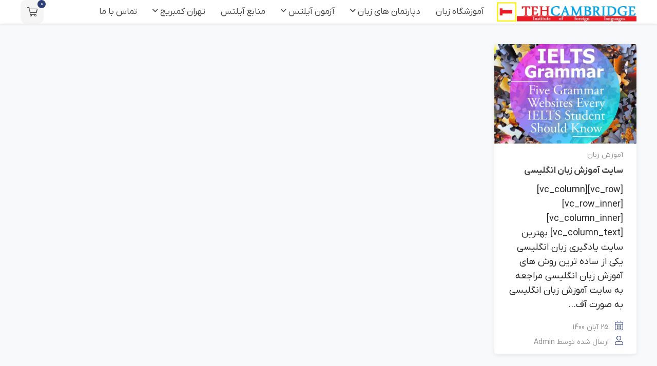

--- FILE ---
content_type: text/html; charset=UTF-8
request_url: https://tehcambridge.ir/tag/%DB%8C%D8%A7%D8%AF%DA%AF%DB%8C%D8%B1%DB%8C-%D8%A2%D9%81%D9%84%D8%A7%DB%8C%D9%86-%D8%B2%D8%A8%D8%A7%D9%86-%D8%A7%D9%86%DA%AF%D9%84%DB%8C%D8%B3%DB%8C/
body_size: 13493
content:
<!DOCTYPE html><html itemscope itemtype="http://schema.org/WebPage" dir="rtl" lang="fa-IR"><head><meta charset="UTF-8"><meta name="viewport" content="width=device-width, initial-scale=1"><link rel="profile" href="http://gmpg.org/xfn/11"><link rel="pingback" href="https://tehcambridge.ir/xmlrpc.php"><meta name='robots' content='index, follow, max-image-preview:large, max-snippet:-1, max-video-preview:-1' /><style>img:is([sizes="auto" i], [sizes^="auto," i]) { contain-intrinsic-size: 3000px 1500px }</style><title>بایگانی‌های یادگیری آفلاین زبان انگلیسی - موسسه مهاجرتی آموزشی | مرکز آموزش زبان انگلیسی</title><link rel="canonical" href="https://tehcambridge.ir/tag/یادگیری-آفلاین-زبان-انگلیسی/" /><meta property="og:locale" content="fa_IR" /><meta property="og:type" content="article" /><meta property="og:title" content="بایگانی‌های یادگیری آفلاین زبان انگلیسی" /><meta property="og:url" content="https://tehcambridge.ir/tag/یادگیری-آفلاین-زبان-انگلیسی/" /><meta property="og:site_name" content="موسسه مهاجرتی آموزشی | مرکز آموزش زبان انگلیسی" /><meta name="twitter:card" content="summary_large_image" /> <script type="application/ld+json" class="yoast-schema-graph">{"@context":"https://schema.org","@graph":[{"@type":"CollectionPage","@id":"https://tehcambridge.ir/tag/%db%8c%d8%a7%d8%af%da%af%db%8c%d8%b1%db%8c-%d8%a2%d9%81%d9%84%d8%a7%db%8c%d9%86-%d8%b2%d8%a8%d8%a7%d9%86-%d8%a7%d9%86%da%af%d9%84%db%8c%d8%b3%db%8c/","url":"https://tehcambridge.ir/tag/%db%8c%d8%a7%d8%af%da%af%db%8c%d8%b1%db%8c-%d8%a2%d9%81%d9%84%d8%a7%db%8c%d9%86-%d8%b2%d8%a8%d8%a7%d9%86-%d8%a7%d9%86%da%af%d9%84%db%8c%d8%b3%db%8c/","name":"بایگانی‌های یادگیری آفلاین زبان انگلیسی - موسسه مهاجرتی آموزشی | مرکز آموزش زبان انگلیسی","isPartOf":{"@id":"https://tehcambridge.ir/#website"},"primaryImageOfPage":{"@id":"https://tehcambridge.ir/tag/%db%8c%d8%a7%d8%af%da%af%db%8c%d8%b1%db%8c-%d8%a2%d9%81%d9%84%d8%a7%db%8c%d9%86-%d8%b2%d8%a8%d8%a7%d9%86-%d8%a7%d9%86%da%af%d9%84%db%8c%d8%b3%db%8c/#primaryimage"},"image":{"@id":"https://tehcambridge.ir/tag/%db%8c%d8%a7%d8%af%da%af%db%8c%d8%b1%db%8c-%d8%a2%d9%81%d9%84%d8%a7%db%8c%d9%86-%d8%b2%d8%a8%d8%a7%d9%86-%d8%a7%d9%86%da%af%d9%84%db%8c%d8%b3%db%8c/#primaryimage"},"thumbnailUrl":"https://tehcambridge.ir/wp-content/uploads/2021/11/grammar3-1024x1024-1.jpg","breadcrumb":{"@id":"https://tehcambridge.ir/tag/%db%8c%d8%a7%d8%af%da%af%db%8c%d8%b1%db%8c-%d8%a2%d9%81%d9%84%d8%a7%db%8c%d9%86-%d8%b2%d8%a8%d8%a7%d9%86-%d8%a7%d9%86%da%af%d9%84%db%8c%d8%b3%db%8c/#breadcrumb"},"inLanguage":"fa-IR"},{"@type":"ImageObject","inLanguage":"fa-IR","@id":"https://tehcambridge.ir/tag/%db%8c%d8%a7%d8%af%da%af%db%8c%d8%b1%db%8c-%d8%a2%d9%81%d9%84%d8%a7%db%8c%d9%86-%d8%b2%d8%a8%d8%a7%d9%86-%d8%a7%d9%86%da%af%d9%84%db%8c%d8%b3%db%8c/#primaryimage","url":"https://tehcambridge.ir/wp-content/uploads/2021/11/grammar3-1024x1024-1.jpg","contentUrl":"https://tehcambridge.ir/wp-content/uploads/2021/11/grammar3-1024x1024-1.jpg","width":1024,"height":1024,"caption":"سایت آموزش زبان انگلیسی"},{"@type":"BreadcrumbList","@id":"https://tehcambridge.ir/tag/%db%8c%d8%a7%d8%af%da%af%db%8c%d8%b1%db%8c-%d8%a2%d9%81%d9%84%d8%a7%db%8c%d9%86-%d8%b2%d8%a8%d8%a7%d9%86-%d8%a7%d9%86%da%af%d9%84%db%8c%d8%b3%db%8c/#breadcrumb","itemListElement":[{"@type":"ListItem","position":1,"name":"خانه","item":"https://tehcambridge.ir/"},{"@type":"ListItem","position":2,"name":"یادگیری آفلاین زبان انگلیسی"}]},{"@type":"WebSite","@id":"https://tehcambridge.ir/#website","url":"https://tehcambridge.ir/","name":"موسسه مهاجرتی آموزشی | مرکز آموزش زبان انگلیسی","description":"موسسه مهاجرتی و آموزشی زبان تهران کمبریج ارایه کلاس زبان انگلیسی ، فرانسه و دیگر زبان های خارجی","potentialAction":[{"@type":"SearchAction","target":{"@type":"EntryPoint","urlTemplate":"https://tehcambridge.ir/?s={search_term_string}"},"query-input":"required name=search_term_string"}],"inLanguage":"fa-IR"}]}</script> <link rel="alternate" type="application/rss+xml" title="موسسه مهاجرتی آموزشی | مرکز آموزش زبان انگلیسی &raquo; خوراک" href="https://tehcambridge.ir/feed/" /><link rel="alternate" type="application/rss+xml" title="موسسه مهاجرتی آموزشی | مرکز آموزش زبان انگلیسی &raquo; خوراک دیدگاه‌ها" href="https://tehcambridge.ir/comments/feed/" /><link rel="alternate" type="application/rss+xml" title="موسسه مهاجرتی آموزشی | مرکز آموزش زبان انگلیسی &raquo; یادگیری آفلاین زبان انگلیسی خوراک برچسب" href="https://tehcambridge.ir/tag/%db%8c%d8%a7%d8%af%da%af%db%8c%d8%b1%db%8c-%d8%a2%d9%81%d9%84%d8%a7%db%8c%d9%86-%d8%b2%d8%a8%d8%a7%d9%86-%d8%a7%d9%86%da%af%d9%84%db%8c%d8%b3%db%8c/feed/" /> <script type="text/javascript">window._wpemojiSettings = {"baseUrl":"https:\/\/s.w.org\/images\/core\/emoji\/15.0.3\/72x72\/","ext":".png","svgUrl":"https:\/\/s.w.org\/images\/core\/emoji\/15.0.3\/svg\/","svgExt":".svg","source":{"concatemoji":"https:\/\/tehcambridge.ir\/wp-includes\/js\/wp-emoji-release.min.js"}};
/*! This file is auto-generated */
!function(i,n){var o,s,e;function c(e){try{var t={supportTests:e,timestamp:(new Date).valueOf()};sessionStorage.setItem(o,JSON.stringify(t))}catch(e){}}function p(e,t,n){e.clearRect(0,0,e.canvas.width,e.canvas.height),e.fillText(t,0,0);var t=new Uint32Array(e.getImageData(0,0,e.canvas.width,e.canvas.height).data),r=(e.clearRect(0,0,e.canvas.width,e.canvas.height),e.fillText(n,0,0),new Uint32Array(e.getImageData(0,0,e.canvas.width,e.canvas.height).data));return t.every(function(e,t){return e===r[t]})}function u(e,t,n){switch(t){case"flag":return n(e,"\ud83c\udff3\ufe0f\u200d\u26a7\ufe0f","\ud83c\udff3\ufe0f\u200b\u26a7\ufe0f")?!1:!n(e,"\ud83c\uddfa\ud83c\uddf3","\ud83c\uddfa\u200b\ud83c\uddf3")&&!n(e,"\ud83c\udff4\udb40\udc67\udb40\udc62\udb40\udc65\udb40\udc6e\udb40\udc67\udb40\udc7f","\ud83c\udff4\u200b\udb40\udc67\u200b\udb40\udc62\u200b\udb40\udc65\u200b\udb40\udc6e\u200b\udb40\udc67\u200b\udb40\udc7f");case"emoji":return!n(e,"\ud83d\udc26\u200d\u2b1b","\ud83d\udc26\u200b\u2b1b")}return!1}function f(e,t,n){var r="undefined"!=typeof WorkerGlobalScope&&self instanceof WorkerGlobalScope?new OffscreenCanvas(300,150):i.createElement("canvas"),a=r.getContext("2d",{willReadFrequently:!0}),o=(a.textBaseline="top",a.font="600 32px Arial",{});return e.forEach(function(e){o[e]=t(a,e,n)}),o}function t(e){var t=i.createElement("script");t.src=e,t.defer=!0,i.head.appendChild(t)}"undefined"!=typeof Promise&&(o="wpEmojiSettingsSupports",s=["flag","emoji"],n.supports={everything:!0,everythingExceptFlag:!0},e=new Promise(function(e){i.addEventListener("DOMContentLoaded",e,{once:!0})}),new Promise(function(t){var n=function(){try{var e=JSON.parse(sessionStorage.getItem(o));if("object"==typeof e&&"number"==typeof e.timestamp&&(new Date).valueOf()<e.timestamp+604800&&"object"==typeof e.supportTests)return e.supportTests}catch(e){}return null}();if(!n){if("undefined"!=typeof Worker&&"undefined"!=typeof OffscreenCanvas&&"undefined"!=typeof URL&&URL.createObjectURL&&"undefined"!=typeof Blob)try{var e="postMessage("+f.toString()+"("+[JSON.stringify(s),u.toString(),p.toString()].join(",")+"));",r=new Blob([e],{type:"text/javascript"}),a=new Worker(URL.createObjectURL(r),{name:"wpTestEmojiSupports"});return void(a.onmessage=function(e){c(n=e.data),a.terminate(),t(n)})}catch(e){}c(n=f(s,u,p))}t(n)}).then(function(e){for(var t in e)n.supports[t]=e[t],n.supports.everything=n.supports.everything&&n.supports[t],"flag"!==t&&(n.supports.everythingExceptFlag=n.supports.everythingExceptFlag&&n.supports[t]);n.supports.everythingExceptFlag=n.supports.everythingExceptFlag&&!n.supports.flag,n.DOMReady=!1,n.readyCallback=function(){n.DOMReady=!0}}).then(function(){return e}).then(function(){var e;n.supports.everything||(n.readyCallback(),(e=n.source||{}).concatemoji?t(e.concatemoji):e.wpemoji&&e.twemoji&&(t(e.twemoji),t(e.wpemoji)))}))}((window,document),window._wpemojiSettings);</script> <link rel='stylesheet' id='magnific-popup-css' href='https://tehcambridge.ir/wp-content/themes/studiare/assets/css/magnific-popup.css' type='text/css' media='all' /><link rel='stylesheet' id='select2-css' href='https://tehcambridge.ir/wp-content/themes/studiare/assets/css/select2.min.css' type='text/css' media='all' /><link rel='stylesheet' id='owl-carousel-css' href='https://tehcambridge.ir/wp-content/themes/studiare/assets/css/owl.carousel.min.css' type='text/css' media='all' /><link rel='stylesheet' id='studiare-style-css' href='https://tehcambridge.ir/wp-content/themes/studiare/style.css' type='text/css' media='all' /><style id='studiare-style-inline-css' type='text/css'>/* Header Settings */
        .site-header {
            min-height: 44px !important;
        }
        .wrap.transhead .main-page-content, .wrap.transhead > .elementor {
            margin-top: -44px;
        }

        .site-header .site-logo .studiare-logo-wrap img {
			max-width: 272px;
			max-height: 50px;
		}
				@media (max-width: 575px) {
        .container, .vc-container { max-width: 540px; }
        }
        
        @media (min-width: 576px) and (max-width: 767px) {
            .container, .vc-container { max-width: 720px; }
        }
        
        @media (min-width: 768px) and (max-width: 991px) {
            .container, .vc-container { max-width: 960px; }
        }
        
        @media (min-width: 992px) {
            .container, .vc-container { max-width: 1230px; }
        }
        
                .site-header .site-logo .studiare-logo-wrap {
            padding-top: 0;
            padding-right: 0;
            padding-bottom: 0;
            padding-left: 0;
        }
        
		@media screen and (max-width: 379px) {
     .site-header .site-logo .studiare-logo-wrap img {
        max-width: 60px ;
        max-height: 50px ;
          }
        }
        @media only screen and (min-width: 600px){
        .studi_custom_floating_btn_content {right: 10%!important; left: 10%!important; }
        }</style><link rel='stylesheet' id='font-awesome-css-css' href='https://tehcambridge.ir/wp-content/themes/studiare/assets/css/fonawesomeall.min.css' type='text/css' media='all' /><link rel='stylesheet' id='sc-min-hint-css' href='https://tehcambridge.ir/wp-content/themes/studiare/assets/css/sc-min-hint.css' type='text/css' media='all' /><link rel='stylesheet' id='toastr-css' href='https://tehcambridge.ir/wp-content/themes/studiare/assets/css/toastr.css' type='text/css' media='all' /><style id='wp-emoji-styles-inline-css' type='text/css'>img.wp-smiley, img.emoji {
		display: inline !important;
		border: none !important;
		box-shadow: none !important;
		height: 1em !important;
		width: 1em !important;
		margin: 0 0.07em !important;
		vertical-align: -0.1em !important;
		background: none !important;
		padding: 0 !important;
	}</style><link rel='stylesheet' id='wp-block-library-rtl-css' href='https://tehcambridge.ir/wp-includes/css/dist/block-library/style-rtl.min.css' type='text/css' media='all' /><style id='classic-theme-styles-inline-css' type='text/css'>/*! This file is auto-generated */
.wp-block-button__link{color:#fff;background-color:#32373c;border-radius:9999px;box-shadow:none;text-decoration:none;padding:calc(.667em + 2px) calc(1.333em + 2px);font-size:1.125em}.wp-block-file__button{background:#32373c;color:#fff;text-decoration:none}</style><style id='global-styles-inline-css' type='text/css'>:root{--wp--preset--aspect-ratio--square: 1;--wp--preset--aspect-ratio--4-3: 4/3;--wp--preset--aspect-ratio--3-4: 3/4;--wp--preset--aspect-ratio--3-2: 3/2;--wp--preset--aspect-ratio--2-3: 2/3;--wp--preset--aspect-ratio--16-9: 16/9;--wp--preset--aspect-ratio--9-16: 9/16;--wp--preset--color--black: #000000;--wp--preset--color--cyan-bluish-gray: #abb8c3;--wp--preset--color--white: #ffffff;--wp--preset--color--pale-pink: #f78da7;--wp--preset--color--vivid-red: #cf2e2e;--wp--preset--color--luminous-vivid-orange: #ff6900;--wp--preset--color--luminous-vivid-amber: #fcb900;--wp--preset--color--light-green-cyan: #7bdcb5;--wp--preset--color--vivid-green-cyan: #00d084;--wp--preset--color--pale-cyan-blue: #8ed1fc;--wp--preset--color--vivid-cyan-blue: #0693e3;--wp--preset--color--vivid-purple: #9b51e0;--wp--preset--gradient--vivid-cyan-blue-to-vivid-purple: linear-gradient(135deg,rgba(6,147,227,1) 0%,rgb(155,81,224) 100%);--wp--preset--gradient--light-green-cyan-to-vivid-green-cyan: linear-gradient(135deg,rgb(122,220,180) 0%,rgb(0,208,130) 100%);--wp--preset--gradient--luminous-vivid-amber-to-luminous-vivid-orange: linear-gradient(135deg,rgba(252,185,0,1) 0%,rgba(255,105,0,1) 100%);--wp--preset--gradient--luminous-vivid-orange-to-vivid-red: linear-gradient(135deg,rgba(255,105,0,1) 0%,rgb(207,46,46) 100%);--wp--preset--gradient--very-light-gray-to-cyan-bluish-gray: linear-gradient(135deg,rgb(238,238,238) 0%,rgb(169,184,195) 100%);--wp--preset--gradient--cool-to-warm-spectrum: linear-gradient(135deg,rgb(74,234,220) 0%,rgb(151,120,209) 20%,rgb(207,42,186) 40%,rgb(238,44,130) 60%,rgb(251,105,98) 80%,rgb(254,248,76) 100%);--wp--preset--gradient--blush-light-purple: linear-gradient(135deg,rgb(255,206,236) 0%,rgb(152,150,240) 100%);--wp--preset--gradient--blush-bordeaux: linear-gradient(135deg,rgb(254,205,165) 0%,rgb(254,45,45) 50%,rgb(107,0,62) 100%);--wp--preset--gradient--luminous-dusk: linear-gradient(135deg,rgb(255,203,112) 0%,rgb(199,81,192) 50%,rgb(65,88,208) 100%);--wp--preset--gradient--pale-ocean: linear-gradient(135deg,rgb(255,245,203) 0%,rgb(182,227,212) 50%,rgb(51,167,181) 100%);--wp--preset--gradient--electric-grass: linear-gradient(135deg,rgb(202,248,128) 0%,rgb(113,206,126) 100%);--wp--preset--gradient--midnight: linear-gradient(135deg,rgb(2,3,129) 0%,rgb(40,116,252) 100%);--wp--preset--font-size--small: 13px;--wp--preset--font-size--medium: 20px;--wp--preset--font-size--large: 36px;--wp--preset--font-size--x-large: 42px;--wp--preset--font-family--inter: "Inter", sans-serif;--wp--preset--font-family--cardo: Cardo;--wp--preset--spacing--20: 0.44rem;--wp--preset--spacing--30: 0.67rem;--wp--preset--spacing--40: 1rem;--wp--preset--spacing--50: 1.5rem;--wp--preset--spacing--60: 2.25rem;--wp--preset--spacing--70: 3.38rem;--wp--preset--spacing--80: 5.06rem;--wp--preset--shadow--natural: 6px 6px 9px rgba(0, 0, 0, 0.2);--wp--preset--shadow--deep: 12px 12px 50px rgba(0, 0, 0, 0.4);--wp--preset--shadow--sharp: 6px 6px 0px rgba(0, 0, 0, 0.2);--wp--preset--shadow--outlined: 6px 6px 0px -3px rgba(255, 255, 255, 1), 6px 6px rgba(0, 0, 0, 1);--wp--preset--shadow--crisp: 6px 6px 0px rgba(0, 0, 0, 1);}:where(.is-layout-flex){gap: 0.5em;}:where(.is-layout-grid){gap: 0.5em;}body .is-layout-flex{display: flex;}.is-layout-flex{flex-wrap: wrap;align-items: center;}.is-layout-flex > :is(*, div){margin: 0;}body .is-layout-grid{display: grid;}.is-layout-grid > :is(*, div){margin: 0;}:where(.wp-block-columns.is-layout-flex){gap: 2em;}:where(.wp-block-columns.is-layout-grid){gap: 2em;}:where(.wp-block-post-template.is-layout-flex){gap: 1.25em;}:where(.wp-block-post-template.is-layout-grid){gap: 1.25em;}.has-black-color{color: var(--wp--preset--color--black) !important;}.has-cyan-bluish-gray-color{color: var(--wp--preset--color--cyan-bluish-gray) !important;}.has-white-color{color: var(--wp--preset--color--white) !important;}.has-pale-pink-color{color: var(--wp--preset--color--pale-pink) !important;}.has-vivid-red-color{color: var(--wp--preset--color--vivid-red) !important;}.has-luminous-vivid-orange-color{color: var(--wp--preset--color--luminous-vivid-orange) !important;}.has-luminous-vivid-amber-color{color: var(--wp--preset--color--luminous-vivid-amber) !important;}.has-light-green-cyan-color{color: var(--wp--preset--color--light-green-cyan) !important;}.has-vivid-green-cyan-color{color: var(--wp--preset--color--vivid-green-cyan) !important;}.has-pale-cyan-blue-color{color: var(--wp--preset--color--pale-cyan-blue) !important;}.has-vivid-cyan-blue-color{color: var(--wp--preset--color--vivid-cyan-blue) !important;}.has-vivid-purple-color{color: var(--wp--preset--color--vivid-purple) !important;}.has-black-background-color{background-color: var(--wp--preset--color--black) !important;}.has-cyan-bluish-gray-background-color{background-color: var(--wp--preset--color--cyan-bluish-gray) !important;}.has-white-background-color{background-color: var(--wp--preset--color--white) !important;}.has-pale-pink-background-color{background-color: var(--wp--preset--color--pale-pink) !important;}.has-vivid-red-background-color{background-color: var(--wp--preset--color--vivid-red) !important;}.has-luminous-vivid-orange-background-color{background-color: var(--wp--preset--color--luminous-vivid-orange) !important;}.has-luminous-vivid-amber-background-color{background-color: var(--wp--preset--color--luminous-vivid-amber) !important;}.has-light-green-cyan-background-color{background-color: var(--wp--preset--color--light-green-cyan) !important;}.has-vivid-green-cyan-background-color{background-color: var(--wp--preset--color--vivid-green-cyan) !important;}.has-pale-cyan-blue-background-color{background-color: var(--wp--preset--color--pale-cyan-blue) !important;}.has-vivid-cyan-blue-background-color{background-color: var(--wp--preset--color--vivid-cyan-blue) !important;}.has-vivid-purple-background-color{background-color: var(--wp--preset--color--vivid-purple) !important;}.has-black-border-color{border-color: var(--wp--preset--color--black) !important;}.has-cyan-bluish-gray-border-color{border-color: var(--wp--preset--color--cyan-bluish-gray) !important;}.has-white-border-color{border-color: var(--wp--preset--color--white) !important;}.has-pale-pink-border-color{border-color: var(--wp--preset--color--pale-pink) !important;}.has-vivid-red-border-color{border-color: var(--wp--preset--color--vivid-red) !important;}.has-luminous-vivid-orange-border-color{border-color: var(--wp--preset--color--luminous-vivid-orange) !important;}.has-luminous-vivid-amber-border-color{border-color: var(--wp--preset--color--luminous-vivid-amber) !important;}.has-light-green-cyan-border-color{border-color: var(--wp--preset--color--light-green-cyan) !important;}.has-vivid-green-cyan-border-color{border-color: var(--wp--preset--color--vivid-green-cyan) !important;}.has-pale-cyan-blue-border-color{border-color: var(--wp--preset--color--pale-cyan-blue) !important;}.has-vivid-cyan-blue-border-color{border-color: var(--wp--preset--color--vivid-cyan-blue) !important;}.has-vivid-purple-border-color{border-color: var(--wp--preset--color--vivid-purple) !important;}.has-vivid-cyan-blue-to-vivid-purple-gradient-background{background: var(--wp--preset--gradient--vivid-cyan-blue-to-vivid-purple) !important;}.has-light-green-cyan-to-vivid-green-cyan-gradient-background{background: var(--wp--preset--gradient--light-green-cyan-to-vivid-green-cyan) !important;}.has-luminous-vivid-amber-to-luminous-vivid-orange-gradient-background{background: var(--wp--preset--gradient--luminous-vivid-amber-to-luminous-vivid-orange) !important;}.has-luminous-vivid-orange-to-vivid-red-gradient-background{background: var(--wp--preset--gradient--luminous-vivid-orange-to-vivid-red) !important;}.has-very-light-gray-to-cyan-bluish-gray-gradient-background{background: var(--wp--preset--gradient--very-light-gray-to-cyan-bluish-gray) !important;}.has-cool-to-warm-spectrum-gradient-background{background: var(--wp--preset--gradient--cool-to-warm-spectrum) !important;}.has-blush-light-purple-gradient-background{background: var(--wp--preset--gradient--blush-light-purple) !important;}.has-blush-bordeaux-gradient-background{background: var(--wp--preset--gradient--blush-bordeaux) !important;}.has-luminous-dusk-gradient-background{background: var(--wp--preset--gradient--luminous-dusk) !important;}.has-pale-ocean-gradient-background{background: var(--wp--preset--gradient--pale-ocean) !important;}.has-electric-grass-gradient-background{background: var(--wp--preset--gradient--electric-grass) !important;}.has-midnight-gradient-background{background: var(--wp--preset--gradient--midnight) !important;}.has-small-font-size{font-size: var(--wp--preset--font-size--small) !important;}.has-medium-font-size{font-size: var(--wp--preset--font-size--medium) !important;}.has-large-font-size{font-size: var(--wp--preset--font-size--large) !important;}.has-x-large-font-size{font-size: var(--wp--preset--font-size--x-large) !important;}
:where(.wp-block-post-template.is-layout-flex){gap: 1.25em;}:where(.wp-block-post-template.is-layout-grid){gap: 1.25em;}
:where(.wp-block-columns.is-layout-flex){gap: 2em;}:where(.wp-block-columns.is-layout-grid){gap: 2em;}
:root :where(.wp-block-pullquote){font-size: 1.5em;line-height: 1.6;}</style><link rel='stylesheet' id='contact-form-7-css' href='https://tehcambridge.ir/wp-content/plugins/contact-form-7/includes/css/styles.css' type='text/css' media='all' /><link rel='stylesheet' id='contact-form-7-rtl-css' href='https://tehcambridge.ir/wp-content/plugins/contact-form-7/includes/css/styles-rtl.css' type='text/css' media='all' /><link rel='stylesheet' id='local-iran-fonts-css' href='https://tehcambridge.ir/wp-content/plugins/revslider/revslider-fonts/fonts.css' type='text/css' media='all' /><link rel='stylesheet' id='learndash_quiz_front_css-rtl-css' href='//tehcambridge.ir/wp-content/plugins/sfwd-lms/themes/legacy/templates/learndash_quiz_front.min-rtl.css' type='text/css' media='all' /><link rel='stylesheet' id='jquery-dropdown-css-rtl-css' href='//tehcambridge.ir/wp-content/plugins/sfwd-lms/assets/css/jquery.dropdown.min-rtl.css' type='text/css' media='all' /><link rel='stylesheet' id='learndash_lesson_video-css' href='//tehcambridge.ir/wp-content/plugins/sfwd-lms/themes/legacy/templates/learndash_lesson_video.min.css' type='text/css' media='all' /><style id='woocommerce-inline-inline-css' type='text/css'>.woocommerce form .form-row .required { visibility: visible; }</style><link rel='stylesheet' id='rtl-studiare-front-css' href='https://tehcambridge.ir/wp-content/plugins/studiare-core/includes/css/rtl-studiare-front.css' type='text/css' media='all' /><link rel='stylesheet' id='brands-styles-css' href='https://tehcambridge.ir/wp-content/plugins/woocommerce/assets/css/brands.css' type='text/css' media='all' /><link rel='stylesheet' id='studiare-main-css' href='https://tehcambridge.ir/wp-content/themes/studiare/assets/css/studiare.css' type='text/css' media='all' /><link rel='stylesheet' id='studiare-woo-css' href='https://tehcambridge.ir/wp-content/themes/studiare/assets/css/woocommerce.css' type='text/css' media='all' /><link rel='stylesheet' id='learndash-front-rtl-css' href='//tehcambridge.ir/wp-content/plugins/sfwd-lms/themes/ld30/assets/css/learndash.min-rtl.css' type='text/css' media='all' /><style id='learndash-front-inline-css' type='text/css'>.learndash-wrapper .ld-item-list .ld-item-list-item.ld-is-next,
		.learndash-wrapper .wpProQuiz_content .wpProQuiz_questionListItem label:focus-within {
			border-color: #82a2bf;
		}

		/*
		.learndash-wrapper a:not(.ld-button):not(#quiz_continue_link):not(.ld-focus-menu-link):not(.btn-blue):not(#quiz_continue_link):not(.ld-js-register-account):not(#ld-focus-mode-course-heading):not(#btn-join):not(.ld-item-name):not(.ld-table-list-item-preview):not(.ld-lesson-item-preview-heading),
		 */

		.learndash-wrapper .ld-breadcrumbs a,
		.learndash-wrapper .ld-lesson-item.ld-is-current-lesson .ld-lesson-item-preview-heading,
		.learndash-wrapper .ld-lesson-item.ld-is-current-lesson .ld-lesson-title,
		.learndash-wrapper .ld-primary-color-hover:hover,
		.learndash-wrapper .ld-primary-color,
		.learndash-wrapper .ld-primary-color-hover:hover,
		.learndash-wrapper .ld-primary-color,
		.learndash-wrapper .ld-tabs .ld-tabs-navigation .ld-tab.ld-active,
		.learndash-wrapper .ld-button.ld-button-transparent,
		.learndash-wrapper .ld-button.ld-button-reverse,
		.learndash-wrapper .ld-icon-certificate,
		.learndash-wrapper .ld-login-modal .ld-login-modal-login .ld-modal-heading,
		#wpProQuiz_user_content a,
		.learndash-wrapper .ld-item-list .ld-item-list-item a.ld-item-name:hover,
		.learndash-wrapper .ld-focus-comments__heading-actions .ld-expand-button,
		.learndash-wrapper .ld-focus-comments__heading a,
		.learndash-wrapper .ld-focus-comments .comment-respond a,
		.learndash-wrapper .ld-focus-comment .ld-comment-reply a.comment-reply-link:hover,
		.learndash-wrapper .ld-expand-button.ld-button-alternate {
			color: #82a2bf !important;
		}

		.learndash-wrapper .ld-focus-comment.bypostauthor>.ld-comment-wrapper,
		.learndash-wrapper .ld-focus-comment.role-group_leader>.ld-comment-wrapper,
		.learndash-wrapper .ld-focus-comment.role-administrator>.ld-comment-wrapper {
			background-color:rgba(130, 162, 191, 0.03) !important;
		}


		.learndash-wrapper .ld-primary-background,
		.learndash-wrapper .ld-tabs .ld-tabs-navigation .ld-tab.ld-active:after {
			background: #82a2bf !important;
		}



		.learndash-wrapper .ld-course-navigation .ld-lesson-item.ld-is-current-lesson .ld-status-incomplete,
		.learndash-wrapper .ld-focus-comment.bypostauthor:not(.ptype-sfwd-assignment) >.ld-comment-wrapper>.ld-comment-avatar img,
		.learndash-wrapper .ld-focus-comment.role-group_leader>.ld-comment-wrapper>.ld-comment-avatar img,
		.learndash-wrapper .ld-focus-comment.role-administrator>.ld-comment-wrapper>.ld-comment-avatar img {
			border-color: #82a2bf !important;
		}



		.learndash-wrapper .ld-loading::before {
			border-top:3px solid #82a2bf !important;
		}

		.learndash-wrapper .ld-button:hover:not(.learndash-link-previous-incomplete):not(.ld-button-transparent),
		#learndash-tooltips .ld-tooltip:after,
		#learndash-tooltips .ld-tooltip,
		.learndash-wrapper .ld-primary-background,
		.learndash-wrapper .btn-join,
		.learndash-wrapper #btn-join,
		.learndash-wrapper .ld-button:not(.ld-button-reverse):not(.learndash-link-previous-incomplete):not(.ld-button-transparent),
		.learndash-wrapper .ld-expand-button,
		.learndash-wrapper .wpProQuiz_content .wpProQuiz_button:not(.wpProQuiz_button_reShowQuestion):not(.wpProQuiz_button_restartQuiz),
		.learndash-wrapper .wpProQuiz_content .wpProQuiz_button2,
		.learndash-wrapper .ld-focus .ld-focus-sidebar .ld-course-navigation-heading,
		.learndash-wrapper .ld-focus .ld-focus-sidebar .ld-focus-sidebar-trigger,
		.learndash-wrapper .ld-focus-comments .form-submit #submit,
		.learndash-wrapper .ld-login-modal input[type='submit'],
		.learndash-wrapper .ld-login-modal .ld-login-modal-register,
		.learndash-wrapper .wpProQuiz_content .wpProQuiz_certificate a.btn-blue,
		.learndash-wrapper .ld-focus .ld-focus-header .ld-user-menu .ld-user-menu-items a,
		#wpProQuiz_user_content table.wp-list-table thead th,
		#wpProQuiz_overlay_close,
		.learndash-wrapper .ld-expand-button.ld-button-alternate .ld-icon {
			background-color: #82a2bf !important;
		}

		.learndash-wrapper .ld-focus .ld-focus-header .ld-user-menu .ld-user-menu-items:before {
			border-bottom-color: #82a2bf !important;
		}

		.learndash-wrapper .ld-button.ld-button-transparent:hover {
			background: transparent !important;
		}

		.learndash-wrapper .ld-focus .ld-focus-header .sfwd-mark-complete .learndash_mark_complete_button,
		.learndash-wrapper .ld-focus .ld-focus-header #sfwd-mark-complete #learndash_mark_complete_button,
		.learndash-wrapper .ld-button.ld-button-transparent,
		.learndash-wrapper .ld-button.ld-button-alternate,
		.learndash-wrapper .ld-expand-button.ld-button-alternate {
			background-color:transparent !important;
		}

		.learndash-wrapper .ld-focus-header .ld-user-menu .ld-user-menu-items a,
		.learndash-wrapper .ld-button.ld-button-reverse:hover,
		.learndash-wrapper .ld-alert-success .ld-alert-icon.ld-icon-certificate,
		.learndash-wrapper .ld-alert-warning .ld-button:not(.learndash-link-previous-incomplete),
		.learndash-wrapper .ld-primary-background.ld-status {
			color:white !important;
		}

		.learndash-wrapper .ld-status.ld-status-unlocked {
			background-color: rgba(130,162,191,0.2) !important;
			color: #82a2bf !important;
		}

		.learndash-wrapper .wpProQuiz_content .wpProQuiz_addToplist {
			background-color: rgba(130,162,191,0.1) !important;
			border: 1px solid #82a2bf !important;
		}

		.learndash-wrapper .wpProQuiz_content .wpProQuiz_toplistTable th {
			background: #82a2bf !important;
		}

		.learndash-wrapper .wpProQuiz_content .wpProQuiz_toplistTrOdd {
			background-color: rgba(130,162,191,0.1) !important;
		}

		.learndash-wrapper .wpProQuiz_content .wpProQuiz_reviewDiv li.wpProQuiz_reviewQuestionTarget {
			background-color: #82a2bf !important;
		}
		.learndash-wrapper .wpProQuiz_content .wpProQuiz_time_limit .wpProQuiz_progress {
			background-color: #82a2bf !important;
		}</style><style id='akismet-widget-style-inline-css' type='text/css'>.a-stats {
				--akismet-color-mid-green: #357b49;
				--akismet-color-white: #fff;
				--akismet-color-light-grey: #f6f7f7;

				max-width: 350px;
				width: auto;
			}

			.a-stats * {
				all: unset;
				box-sizing: border-box;
			}

			.a-stats strong {
				font-weight: 600;
			}

			.a-stats a.a-stats__link,
			.a-stats a.a-stats__link:visited,
			.a-stats a.a-stats__link:active {
				background: var(--akismet-color-mid-green);
				border: none;
				box-shadow: none;
				border-radius: 8px;
				color: var(--akismet-color-white);
				cursor: pointer;
				display: block;
				font-family: -apple-system, BlinkMacSystemFont, 'Segoe UI', 'Roboto', 'Oxygen-Sans', 'Ubuntu', 'Cantarell', 'Helvetica Neue', sans-serif;
				font-weight: 500;
				padding: 12px;
				text-align: center;
				text-decoration: none;
				transition: all 0.2s ease;
			}

			/* Extra specificity to deal with TwentyTwentyOne focus style */
			.widget .a-stats a.a-stats__link:focus {
				background: var(--akismet-color-mid-green);
				color: var(--akismet-color-white);
				text-decoration: none;
			}

			.a-stats a.a-stats__link:hover {
				filter: brightness(110%);
				box-shadow: 0 4px 12px rgba(0, 0, 0, 0.06), 0 0 2px rgba(0, 0, 0, 0.16);
			}

			.a-stats .count {
				color: var(--akismet-color-white);
				display: block;
				font-size: 1.5em;
				line-height: 1.4;
				padding: 0 13px;
				white-space: nowrap;
			}</style><link rel='stylesheet' id='tablepress-default-css' href='https://tehcambridge.ir/wp-content/plugins/tablepress/css/build/default-rtl.css' type='text/css' media='all' /><link rel='stylesheet' id='js_composer_front-css' href='https://tehcambridge.ir/wp-content/plugins/js_composer/assets/css/js_composer.min.css' type='text/css' media='all' /><link rel='stylesheet' id='mrcode-wpbakery-site-style-css' href='https://tehcambridge.ir/wp-content/plugins/js_composer/mrcode/css/custom-site.css' type='text/css' media='all' /> <script type="text/javascript" src="https://tehcambridge.ir/wp-includes/js/jquery/jquery.min.js" id="jquery-core-js"></script> <script type="text/javascript" id="wc-add-to-cart-js-extra">var wc_add_to_cart_params = {"ajax_url":"\/wp-admin\/admin-ajax.php","wc_ajax_url":"\/?wc-ajax=%%endpoint%%","i18n_view_cart":"\u0645\u0634\u0627\u0647\u062f\u0647 \u0633\u0628\u062f \u062e\u0631\u06cc\u062f","cart_url":"https:\/\/tehcambridge.ir","is_cart":"","cart_redirect_after_add":"no"};</script> <script type="text/javascript" id="woocommerce-js-extra">var woocommerce_params = {"ajax_url":"\/wp-admin\/admin-ajax.php","wc_ajax_url":"\/?wc-ajax=%%endpoint%%","i18n_password_show":"Show password","i18n_password_hide":"Hide password"};</script> <script type="text/javascript" id="wc-cart-fragments-js-extra">var wc_cart_fragments_params = {"ajax_url":"\/wp-admin\/admin-ajax.php","wc_ajax_url":"\/?wc-ajax=%%endpoint%%","cart_hash_key":"wc_cart_hash_41288d928b7c8e2194e8029cfdc85429","fragment_name":"wc_fragments_41288d928b7c8e2194e8029cfdc85429","request_timeout":"5000"};</script> <script></script><link rel="https://api.w.org/" href="https://tehcambridge.ir/wp-json/" /><link rel="alternate" title="JSON" type="application/json" href="https://tehcambridge.ir/wp-json/wp/v2/tags/515" /><link rel="EditURI" type="application/rsd+xml" title="RSD" href="https://tehcambridge.ir/xmlrpc.php?rsd" /><meta name="generator" content="WordPress 6.7.2" /><meta name="generator" content="WooCommerce 9.7.1" /><meta name="generator" content="Redux 4.5.6" /><style id='studi-custom-dynamic-css'></style><style></style><meta name="theme-color" content="#2E3E77"><meta name="msapplication-navbutton-color" content="#2E3E77"><meta name="apple-mobile-web-app-status-bar-style" content="#2E3E77"> <noscript><style>.woocommerce-product-gallery{ opacity: 1 !important; }</style></noscript><style>.profile-picture-section {
            background: #f8f8f8;
            padding: 20px;
            border-radius: 5px;
            margin-top: 30px;
        }
        .profile-picture-section h3 {
            margin-bottom: 20px;
        }
        .current-profile-picture img {
            box-shadow: 0 0 10px rgba(0,0,0,0.1);
        }</style><meta name="generator" content="Powered by WPBakery Page Builder - drag and drop page builder for WordPress."/><meta name="generator" content="Powered by Slider Revolution 6.7.34 - responsive, Mobile-Friendly Slider Plugin for WordPress with comfortable drag and drop interface." /><style class='wp-fonts-local' type='text/css'>@font-face{font-family:Inter;font-style:normal;font-weight:300 900;font-display:fallback;src:url('https://tehcambridge.ir/wp-content/plugins/woocommerce/assets/fonts/Inter-VariableFont_slnt,wght.woff2') format('woff2');font-stretch:normal;}
@font-face{font-family:Cardo;font-style:normal;font-weight:400;font-display:fallback;src:url('https://tehcambridge.ir/wp-content/plugins/woocommerce/assets/fonts/cardo_normal_400.woff2') format('woff2');}</style><style id="codebean_option-dynamic-css" title="dynamic-css" class="redux-options-output">:root{--sc_preloader_icon_color-background-color:#26A69A;--primary_color:#2E3E77;--secondary_color:#2E3E77;--sc-menuholder-border-radius-units:px;--sc-menuholder-border-radius-margin-top:10px;--sc-menuholder-border-radius-margin-right:10px;--sc-menuholder-border-radius-margin-bottom:10px;--sc-menuholder-border-radius-margin-left:10px;--sc-menu-items-border-radius-units:px;--sc-menu-items-border-radius-margin-top:5px;--sc-menu-items-border-radius-margin-right:5px;--sc-menu-items-border-radius-margin-bottom:5px;--sc-menu-items-border-radius-margin-left:5px;--sc-submenu-box-border-radius-units:px;--sc-submenu-box-border-radius-margin-top:4px;--sc-submenu-box-border-radius-margin-right:4px;--sc-submenu-box-border-radius-margin-bottom:4px;--sc-submenu-box-border-radius-margin-left:4px;--sc-submenu-items-border-radius-units:px;--sc-submenu-items-border-radius-margin-top:5px;--sc-submenu-items-border-radius-margin-right:5px;--sc-submenu-items-border-radius-margin-bottom:5px;--sc-submenu-items-border-radius-margin-left:5px;}.studiare-preloader-icon .double-bounce1, .studiare-preloader-icon .double-bounce2, .studiare-preloader-icon .sk-cube-grid .sk-cube, .dotspreloader .dot{background-color:#26A69A;}.studiare-preloader{background-color:#fff;}.studiare-preloader-text{font-family:sc_iranyekan;font-weight:normal;font-style:normal;color:#333333;font-size:48px;}.main-page-content.default-margin, body, .wrap, .main-page-content{background-color:#f8f9fa;}.event-single-side a.event_register_submit, .event_register_submit, li.woocommerce-MyAccount-navigation-link.is-active,.yith-wcwl-add-button a:hover,.yith-wcwl-add-button.show:before,.yith-wcwl-wishlistexistsbrowse.show a:hover,body.woocommerce-account ul li.woocommerce-MyAccount-navigation-link--purchased-products a:before,.scshortlink .icon,.product-info-box .before-gallery-unit .icon,.highlight, .pricing-table .pricing-price, .course-section .panel-group .course-panel-heading:hover .panel-heading-left .course-lesson-icon i, .course-section .panel-group .course-panel-heading:hover .panel-heading-left .course-lesson-icon, .course-section .panel-group .course-panel-heading.active .panel-heading-left .course-lesson-icon i, .countdown-timer-holder.standard .countdown-unit .number, .blog-loop-inner .post .post-meta i, .studiare-event-item .studiare-event-item-holder .event-inner-content .event-meta .event-meta-piece i, .countdown-amount, .products .course-item .course-item-inner .course-content-holder .course-content-bottom .course-price, .product-meta-info-list .meta-info-unit .icon, .woocommerce-account .woocommerce-MyAccount-navigation ul li:before, .product_list_widget li > .amount, .product_list_widget li ins .amount,body.woocommerce-account ul li.woocommerce-MyAccount-navigation-link a:before{color:#2E3E77;}.course-rating-teacher .sc-teacher, .date-holder-year, .wcsts_button, input.woocommerce-Button.button.otp_reg_dig_wc, .sc-buttons-sq-sw .woosq-btn,.sc-buttons-sq-sw .woosw-btn,.sk-cube-grid .sk-cube, .main-sidebar-holder .widget .widget-title:before, .page-pagination > span, input[type=button], input[type=reset], input[type=submit], .button, .button-secondary, .woocommerce_message .button, .woocommerce-message .button, .studiare-social-links.rounded li a.custom:hover, ul.page-numbers .page-numbers.current, ul.page-numbers .page-numbers:hover, .page-numbers.studiare_wp_link_pages > .page-number, .studiare-event-item .studiare-event-item-holder .event-inner-content .date-holder .date:before, .studiare-event-item .studiare-event-item-holder .event-inner-content .date-holder .date:after, .product-reviews .product-review-title .inner:after, .product-reviews-stats .detailed-ratings .detailed-ratings-inner .course-rating .bar .bar-fill, .owl-dots .owl-dot.active span, .double-bounce1, .double-bounce2{background-color:#2E3E77;}.course-rating-teacher .sc-teacher, .wcsts_button, .wcsts_button:hover, .studiare-social-links.rounded li a.custom:hover, .studiare-event-item .studiare-event-item-holder .event-inner-content .date-holder .date{border-color:#2E3E77;}.blog-loop-inner .post .post-meta i,a:hover, .top-bar-cart .dropdown-cart .cart-item-content .product-title:hover, .btn-border, .studiare-navigation ul.menu li.current_page_item>a, .studiare-navigation ul.menu li.current-menu-ancestor>a, .studiare-navigation ul.menu li.current-menu-parent>a, .studiare-navigation ul.menu li.current-menu-item>a, .studiare-navigation .menu>ul li.current_page_item>a, .studiare-navigation .menu>ul li.current-menu-ancestor>a, .studiare-navigation .menu>ul li.current-menu-parent>a, .studiare-navigation .menu>ul li.current-menu-item>a .event-single-side a.event_register_submit, .event_register_submit, .cart-collaterals .shop_table tr.shipping .button, .btn-link, .course-section .panel-group .panel-content a, .cart-collaterals .shop_table tr.shipping .shipping-calculator-button, .section-heading .section-subtitle, .not-found .not-found-icon-wrapper .error-page, .products .course-item .course-item-inner .course-content-holder .course-content-main .course-rating-teacher .course-loop-teacher, .product-single-main .product-single-top-part .before-gallery-unit .icon, .bbpress #bbpress-forums .bbp-author-name, .blog-loop-inner .post.sticky .entry-title a, .page .commentlist .comment .reply .comment-reply-link, .single-post .commentlist .comment .reply .comment-reply-link, .page .commentlist .comment .vcard .fn a:hover, .single-post .commentlist .comment .vcard .fn a:hover{color:#2E3E77;}.btn-filled, .top-bar-cart .dropdown-cart .woocommerce-mini-cart__buttons a:first-child, .wcsts_ticket_status, .wcsts_ticket_subject, .sc-buttons-sq-sw .woosq-btn:hover,.sc-buttons-sq-sw .woosw-btn:hover,.woosw-area .woosw-inner .woosw-content .woosw-content-top,.woosw-area .woosw-inner .woosw-content .woosw-content-bot,.event-single-main .event-meta-info,.mini-cart-opener .studiare-cart-number, .widget_tag_cloud .tag-cloud-link, .off-canvas-navigation .off-canvas-cart .cart-icon-link .studiare-cart-number, .back-to-top:hover, .btn-border:hover, .event-single-side a.event_register_submit:hover, .event_register_submit:hover, .cart-page-inner .woocommerce-cart-form td.actions .button_update_cart:hover, .cart-collaterals .shop_table tr.shipping .button:hover, .partners-logos .partner-logo-item .partner-logo-inner .hover-mask:after, .portfolio-entry .portfolio-entry-thumb .overlay-icon, .portfolio-list-cat ul li a.mixitup-control-active, .select2-container--default .select2-selection--single:hover, .select2-container--default.select2-container--open.select2-container--above .select2-selection--single, .select2-container--default.select2-container--open.select2-container--below .select2-selection--single{background-color:#2E3E77;}ul.product-categories>li.cat-item:hover:before, .select2-container--open .select2-dropdown--below,.btn-border, .event-single-side a.event_register_submit, .event_register_submit, .cart-page-inner .woocommerce-cart-form td.actions .button_update_cart, .cart-collaterals .shop_table tr.shipping .button, .portfolio-list-cat ul li a.mixitup-control-active, .select2-container--default .select2-selection--single:hover, .select2-container--default.select2-container--open.select2-container--above .select2-selection--single, .select2-container--default.select2-container--open.select2-container--below .select2-selection--single, .blog-loop-inner .post.sticky .entry-title a{border-color:#2E3E77;}[class*=hint--]:after, .woocommerce-account [class*=hint--bottom]:after{background-color:#494949;}.hint--top-left:before, .hint--top-right:before, .hint--top:before{border-top-color:#494949;}.hint--left:before{border-left-color:#494949;}.hint--right:before{border-right-color:#494949;}.hint--bottom-left:before, .hint--bottom-right:before, .hint--bottom:before{border-bottom-color:#494949;}body{font-family:sc_iranyekan;font-weight:normal;font-style:normal;color:#262626;font-size:18px;}.studiare-navigation ul.menu>li>a, .studiare-navigation .menu>ul>li>a{font-family:sc_iranyekan;font-weight:400;font-size:17px;}.studiare-navigation ul.menu>li ul li>a, .studiare-navigation .menu>ul>li ul li>a, .studi_rl_with_sub .studi_rl_sub ul li a{font-family:sc_iranyekan;font-weight:400;font-style:normal;font-size:17px;}h1,.h1{font-family:sc_iranyekan;font-weight:700;font-style:normal;color:#dd3333;font-size:24px;}h2,.h2{font-family:sc_iranyekan;font-weight:700;font-style:normal;color:#dd3333;font-size:22px;}h3,.h3{font-family:sc_iranyekan;font-weight:700;font-style:normal;color:#dd3333;font-size:18px;}h4,.h4{font-family:sc_iranyekan;font-weight:700;font-style:normal;color:#464749;font-size:17px;}h5,.h5{font-family:sc_iranyekan;font-weight:700;font-style:normal;color:#464749;font-size:17px;}h6,.h6{font-family:sc_iranyekan;font-weight:700;font-style:normal;color:#464749;font-size:17px;}.site-header:not(.studi_el_head){background-color:#fff;}.sc_studi-main-menu.visible-lg{border-top:0px solid #e91e63;border-bottom:0px solid #e91e63;border-left:0px solid #e91e63;border-right:0px solid #e91e63;}.sc_studi-main-menu.visible-lg{padding-top:0px;padding-right:0px;padding-bottom:0px;padding-left:0px;}.sc_studi-main-menu li > a, .sc_studi-main-menu li .sc_studi-megamenu-title, .studiare-navigation ul.menu li.sc_studi-megamenu-menu .sc_studi-megamenu-title > a{color:#464749;}body .studiare-navigation ul.menu li.current-menu-item>a,body .studiare-navigation ul.menu li.current-menu-ancestor>a,body .studiare-navigation ul.menu li.current-menu-parent>a,.studiare-navigation ul.menu li.current-menu-ancestor>a:hover, .studiare-navigation ul.menu li.current-menu-parent>a:hover,.studiare-navigation ul.menu li.current-menu-item>a:hover,.sc_studi-main-menu li > a:hover,.sc_studi-main-menu li > a:active, .studiare-navigation ul.menu li.current-menu-item>a, .studiare-navigation ul.menu li.current-menu-ancestor>a, .sc_studi-main-menu li .sc_studi-megamenu-title:hover, .sc_studi-main-menu li .sc_studi-megamenu-title:active, .studiare-navigation ul.menu li.sc_studi-megamenu-menu .sc_studi-megamenu-title > a:hover{color:#4ECDC4;}.studiare-navigation ul.menu > li, .studiare-navigation .menu > ul > li{margin-right:5px;margin-left:5px;}.studiare-navigation ul.menu > li > a, .studiare-navigation .menu > ul > li > a{padding-top:5px;padding-right:10px;padding-bottom:5px;padding-left:10px;}ul.menu .sc_studi-megamenu-wrapper .sub-menu, .studiare-navigation ul.menu .sub-menu li > a, .sc_studi-main-menu li .sc_studi-megamenu-title, .sc_studi-main-menu li .sc_studi-megamenu-title, .sc_studi-main-menu li .sc_studi-megamenu-title a{color:#464749;}.studiare-navigation ul.menu .sub-menu li > a:hover, .studiare-navigation ul.menu .sub-menu li.current-menu-item>a, .sc_studi-main-menu li .sc_studi-megamenu-title:hover, .sc_studi-main-menu li .sc_studi-megamenu-title:active, .studiare-navigation ul.menu li.sc_studi-megamenu-menu .sc_studi-megamenu-title > a:active, .studiare-navigation ul.menu li.sc_studi-megamenu-menu .sc_studi-megamenu-title > a:hover{color:#4ECDC4;}.sub-menu, .studiare-navigation ul.menu:not(.sc_studi-megamenu-menu) > li:not(.sc_studi-megamenu-menu) ul, .studiare-navigation .menu > ul > li ul{background-color:#ffff;}.studiare-navigation ul.menu > li ul, .studiare-navigation .menu > ul > li ul{padding-top:0px;padding-right:0px;padding-bottom:0px;padding-left:0px;}.sc_studi-megamenu-holder .sc_studi-megamenu-title:after, .studiare-navigation ul.menu > li ul li:after, .studiare-navigation .menu > ul > li ul li:after{background-color:#e9ecef;}.studiare-navigation ul.menu>li ul li>a, .studiare-navigation .menu>ul>li ul li>a{margin-top:0px;margin-right:0px;margin-bottom:0px;margin-left:0px;}.studiare-navigation ul.menu>li ul li>a, .studiare-navigation .menu>ul>li ul li>a{padding-top:10px;padding-right:20px;padding-bottom:10px;padding-left:20px;}.off-canvas-navigation{background-color:#212529;}.off-canvas-main .mobile-menu a, .off-canvas-navigation .off-canvas-cart .cart-icon-link, .off-canvas-main .subtri, .off-canvas-main .mobile-menu ul a, .off-canvas-main .mobile-menu ul, .off-canvas-main .mobile-menu a, .off-canvas-navigation .off-canvas-cart .cart-icon-link, .off-canvas-main .subtri, .off-canvas-main .mobile-menu ul a, .off-canvas-main li .sc_studi-megamenu .sc_studi-megamenu-title{color:#FFFFFF;}.site-footer{background-color:#e8e8e8;}button.single_add_to_cart_button.button.alt, .sc_studi_btm_addtocart_fixed_btn_holder .button{color:#fff;}button.single_add_to_cart_button.button.alt, .sc_studi_btm_addtocart_fixed_btn_holder .button, .sc-add-to-cart-four a{background:#4CAF50;}.product-info-box.sc-amazing-offer,.woosw-area .woosw-inner .woosw-content .woosw-content-top,.woosw-area .woosw-inner .woosw-content .woosw-content-bot{background-color:#e91e63;}.product-info-box.sc-amazing-offer{color:#ffffff;}.sc-amazing-offer-discount{color:#E91E63;}.course-section-title{background:linear-gradient(90deg,#39DAA9 0%, #13CE92 100%);background:-moz-linear-gradient(0deg,#39DAA9 0%, #13CE92 100%);background:-webkit-linear-gradient(0deg,#39DAA9 0%, #13CE92 100%);background:-o-linear-gradient(0deg,#39DAA9 0%, #13CE92 100%);background:-ms-linear-gradient(0deg,#39DAA9 0%, #13CE92 100%)}.sc-course-lesson-toggle-wrapper.active_tab_by_suncode .course-section-title, .course-section-title:hover{background:linear-gradient(90deg,#2E3E77 0%, #3F51B5 100%);background:-moz-linear-gradient(0deg,#2E3E77 0%, #3F51B5 100%);background:-webkit-linear-gradient(0deg,#2E3E77 0%, #3F51B5 100%);background:-o-linear-gradient(0deg,#2E3E77 0%, #3F51B5 100%);background:-ms-linear-gradient(0deg,#2E3E77 0%, #3F51B5 100%)}.sc-course-lesson-toggle i{color:#009688;}.sc-course-lesson-toggle-wrapper.active_tab_by_suncode .sc-course-lesson-toggle i{color:#3F51B5;}.lessonaccessdenied{color:#7d7e7f;}.lessonaccessdenied{background-color:transparent;}.sc-single-product-message{background-color:#ffc107;}.sc-single-product-message{color:#FFFFFF;}</style><noscript><style>.wpb_animate_when_almost_visible { opacity: 1; }</style></noscript><link rel="shortcut icon" href="https://tehcambridge.ir/wp-content/uploads/2021/06/retina.png"><link rel="apple-touch-icon-precomposed" sizes="152x152" href="https://tehcambridge.ir/wp-content/uploads/2021/06/retina.png"></head><body class="rtl archive tag tag-515 theme-studiare woocommerce-no-js  hover-effect-default wpb-js-composer js-comp-ver-8.6.1 vc_responsive"><div class="studiare-preloader"><div class="studiare-preloader-icon"><div class="spinner"><div class="double-bounce1"></div><div class="double-bounce2"></div></div></div></div><div class="off-canvas-navigation"><div class="off-canvas-main"><nav class="sc_studi-main-menu visible-lg"><ul id="menu-main-menu" class="mobile-menu"><li id="menu-item-2572" class="menu-item menu-item-type-custom menu-item-object-custom menu-item-home menu-item-2572"><a href="https://tehcambridge.ir/">آموزشگاه زبان</span></a></li><li id="menu-item-3252" class="menu-item menu-item-type-custom menu-item-object-custom menu-item-has-children menu-item-3252 sc_studi-dropdown-menu"><a href="#">دپارتمان های زبان <span class="caret-arrow"></span></a><span class="subtri"><i class="fal fa-chevron-down"></i></span><ul class="sub-menu"><li id="menu-item-3259" class="menu-item menu-item-type-custom menu-item-object-custom menu-item-has-children menu-item-3259 sc_studi-dropdown-submenu"><a href="#">آموزش زبان انگلیسی</span></a><span class="subtri"><i class="fal fa-chevron-down"></i></span><ul class="sub-menu"><li id="menu-item-3260" class="menu-item menu-item-type-post_type menu-item-object-page menu-item-3260"><a href="https://tehcambridge.ir/%d8%a2%d9%85%d9%88%d8%b2%d8%b4-%d8%b2%d8%a8%d8%a7%d9%86-%d8%a7%d9%86%da%af%d9%84%db%8c%d8%b3%db%8c-%d8%aa%d8%b6%d9%85%db%8c%d9%86%db%8c/">آموزش زبان انگلیسی</span></a></li><li id="menu-item-3258" class="menu-item menu-item-type-post_type menu-item-object-page menu-item-3258"><a href="https://tehcambridge.ir/%da%a9%d9%84%d8%a7%d8%b3-%d8%a2%d9%85%d9%88%d8%b2%d8%b4-%d9%85%da%a9%d8%a7%d9%84%d9%85%d9%87-%d8%b2%d8%a8%d8%a7%d9%86-%d8%a7%d9%86%da%af%d9%84%db%8c%d8%b3%db%8c/">مکالمه زبان انگلیسی</span></a></li></ul></li></ul></li><li id="menu-item-2771" class="menu-item menu-item-type-custom menu-item-object-custom menu-item-has-children menu-item-2771 sc_studi-dropdown-menu"><a href="#">آزمون آیلتس <span class="caret-arrow"></span></a><span class="subtri"><i class="fal fa-chevron-down"></i></span><ul class="sub-menu"><li id="menu-item-2524" class="menu-item menu-item-type-post_type menu-item-object-page menu-item-2524 sc_studi-dropdown-submenu"><a href="https://tehcambridge.ir/%d9%85%d8%b1%d8%a7%da%a9%d8%b2-%d9%85%d8%ac%d8%a7%d8%b2-%d8%a2%d8%b2%d9%85%d9%88%d9%86-%d8%a2%db%8c%d9%84%d8%aa%d8%b3/">مراکز مجاز آزمون آیلتس</span></a></li><li id="menu-item-2772" class="menu-item menu-item-type-post_type menu-item-object-page menu-item-2772 sc_studi-dropdown-submenu"><a href="https://tehcambridge.ir/%d8%ab%d8%a8%d8%aa-%d9%86%d8%a7%d9%85-%d8%a2%d8%b2%d9%85%d9%88%d9%86-%d8%a2%db%8c%d9%84%d8%aa%d8%b3/">ثبت نام آزمون آیلتس</span></a></li></ul></li><li id="menu-item-334" class="menu-item menu-item-type-custom menu-item-object-custom menu-item-334"><a href="https://tehcambridge.ir/%da%a9%d8%aa%d8%a7%d8%a8%d8%ae%d8%a7%d9%86%d9%87-%d8%a2%d9%85%d9%88%d8%b2%d8%b4%da%af%d8%a7%d9%87-%d8%aa%d9%87%d8%b1%d8%a7%d9%86-%da%a9%d9%85%d8%a8%d8%b1%db%8c%d8%ac/">منابع آیلتس</span></a></li><li id="menu-item-2740" class="menu-item menu-item-type-custom menu-item-object-custom menu-item-has-children menu-item-2740 sc_studi-dropdown-menu"><a href="#">تهران کمبریج <span class="caret-arrow"></span></a><span class="subtri"><i class="fal fa-chevron-down"></i></span><ul class="sub-menu"><li id="menu-item-2563" class="menu-item menu-item-type-post_type menu-item-object-page menu-item-2563 sc_studi-dropdown-submenu"><a href="https://tehcambridge.ir/about-us/">درباره تهران کمبریج</span></a></li><li id="menu-item-2739" class="menu-item menu-item-type-post_type menu-item-object-page menu-item-2739 sc_studi-dropdown-submenu"><a href="https://tehcambridge.ir/%d8%b3%d9%88%d8%a7%d9%84%d8%a7%d8%aa-%d9%85%d8%aa%d8%af%d8%a7%d9%88%d9%84/">سوالات متداول</span></a></li></ul></li><li id="menu-item-2495" class="menu-item menu-item-type-post_type menu-item-object-page menu-item-2495"><a href="https://tehcambridge.ir/contact/">تماس با ما</span></a></li></ul></nav></div></div><div class="off-canvas-overlay"></div><div class="wrap "><header class="site-header"><div class="container"><div class="site-header-inner"><div class="navigation-left"><div class="site-logo"><div class="studiare-logo-wrap"> <a href="https://tehcambridge.ir/" class="studiare-logo studiare-main-logo" rel="home"> <img    src="https://tehcambridge.ir/wp-content/uploads/2021/08/logo4.jpg" alt="موسسه مهاجرتی آموزشی | مرکز آموزش زبان انگلیسی"> </a></div></div><div class="site-navigation studiare-navigation" role="navigation"><div class="sc_studi-main-menu visible-lg"><ul id="menu-main-menu-1" class="menu sc_studi-horizontal-menu main-navigation"><li class="menu-item menu-item-type-custom menu-item-object-custom menu-item-home menu-item-2572"><a href="https://tehcambridge.ir/">آموزشگاه زبان</span></a></li><li class="menu-item menu-item-type-custom menu-item-object-custom menu-item-has-children menu-item-3252 sc_studi-dropdown-menu"><a href="#">دپارتمان های زبان <span class="caret-arrow"></span></a><ul class="sub-menu"><li class="menu-item menu-item-type-custom menu-item-object-custom menu-item-has-children menu-item-3259 sc_studi-dropdown-submenu"><a href="#">آموزش زبان انگلیسی</span></a><ul class="sub-menu"><li class="menu-item menu-item-type-post_type menu-item-object-page menu-item-3260"><a href="https://tehcambridge.ir/%d8%a2%d9%85%d9%88%d8%b2%d8%b4-%d8%b2%d8%a8%d8%a7%d9%86-%d8%a7%d9%86%da%af%d9%84%db%8c%d8%b3%db%8c-%d8%aa%d8%b6%d9%85%db%8c%d9%86%db%8c/">آموزش زبان انگلیسی</span></a></li><li class="menu-item menu-item-type-post_type menu-item-object-page menu-item-3258"><a href="https://tehcambridge.ir/%da%a9%d9%84%d8%a7%d8%b3-%d8%a2%d9%85%d9%88%d8%b2%d8%b4-%d9%85%da%a9%d8%a7%d9%84%d9%85%d9%87-%d8%b2%d8%a8%d8%a7%d9%86-%d8%a7%d9%86%da%af%d9%84%db%8c%d8%b3%db%8c/">مکالمه زبان انگلیسی</span></a></li></ul></li></ul></li><li class="menu-item menu-item-type-custom menu-item-object-custom menu-item-has-children menu-item-2771 sc_studi-dropdown-menu"><a href="#">آزمون آیلتس <span class="caret-arrow"></span></a><ul class="sub-menu"><li class="menu-item menu-item-type-post_type menu-item-object-page menu-item-2524 sc_studi-dropdown-submenu"><a href="https://tehcambridge.ir/%d9%85%d8%b1%d8%a7%da%a9%d8%b2-%d9%85%d8%ac%d8%a7%d8%b2-%d8%a2%d8%b2%d9%85%d9%88%d9%86-%d8%a2%db%8c%d9%84%d8%aa%d8%b3/">مراکز مجاز آزمون آیلتس</span></a></li><li class="menu-item menu-item-type-post_type menu-item-object-page menu-item-2772 sc_studi-dropdown-submenu"><a href="https://tehcambridge.ir/%d8%ab%d8%a8%d8%aa-%d9%86%d8%a7%d9%85-%d8%a2%d8%b2%d9%85%d9%88%d9%86-%d8%a2%db%8c%d9%84%d8%aa%d8%b3/">ثبت نام آزمون آیلتس</span></a></li></ul></li><li class="menu-item menu-item-type-custom menu-item-object-custom menu-item-334"><a href="https://tehcambridge.ir/%da%a9%d8%aa%d8%a7%d8%a8%d8%ae%d8%a7%d9%86%d9%87-%d8%a2%d9%85%d9%88%d8%b2%d8%b4%da%af%d8%a7%d9%87-%d8%aa%d9%87%d8%b1%d8%a7%d9%86-%da%a9%d9%85%d8%a8%d8%b1%db%8c%d8%ac/">منابع آیلتس</span></a></li><li class="menu-item menu-item-type-custom menu-item-object-custom menu-item-has-children menu-item-2740 sc_studi-dropdown-menu"><a href="#">تهران کمبریج <span class="caret-arrow"></span></a><ul class="sub-menu"><li class="menu-item menu-item-type-post_type menu-item-object-page menu-item-2563 sc_studi-dropdown-submenu"><a href="https://tehcambridge.ir/about-us/">درباره تهران کمبریج</span></a></li><li class="menu-item menu-item-type-post_type menu-item-object-page menu-item-2739 sc_studi-dropdown-submenu"><a href="https://tehcambridge.ir/%d8%b3%d9%88%d8%a7%d9%84%d8%a7%d8%aa-%d9%85%d8%aa%d8%af%d8%a7%d9%88%d9%84/">سوالات متداول</span></a></li></ul></li><li class="menu-item menu-item-type-post_type menu-item-object-page menu-item-2495"><a href="https://tehcambridge.ir/contact/">تماس با ما</span></a></li></ul></div></div></div><div class="navigation-right"><div class="top-bar-cart"> <a href="https://tehcambridge.ir" class="mini-cart-opener"> <span class="bag-icon"> <i class="fal fa-shopping-cart"></i> </span> <span class="studiare-cart-number">0</span> </a><div class="dropdown-cart"><div class="widget woocommerce widget_shopping_cart"><div class="widget_shopping_cart_content"></div></div></div></div> <a href="#" class="mobile-nav-toggle"> <span class="the-icon"></span> </a></div></div></div></header><div class="search-capture-click"></div><style>:root { --sc-brdcm-bg-background-color: transparent;--sc-brdcm-bg-background-repeat: ;--sc-brdcm-bg-background-size: ;--sc-brdcm-bg-background-attachment: ;--sc-brdcm-bg-background-position: left top;--sc-brdcm-bg-background-image: ; }</style><div class="main-page-content default-margin" id="content"><div class="site-content-inner container" role="main"><div class="blog-archive"><div class="blog-main-loop"><div class="blog-loop-inner blog-masonry blog-loop-view-grid four-columns"><div id="post-3491" class="post-3491 post type-post status-publish format-standard has-post-thumbnail hentry category-education tag-514 tag-512 tag-510 tag-516 tag-511 tag-513 tag-515"><div class="post-inner"><div class="post-thumbnail"> <a href="https://tehcambridge.ir/%d8%b3%d8%a7%db%8c%d8%aa-%d8%a2%d9%85%d9%88%d8%b2%d8%b4-%d8%b2%d8%a8%d8%a7%d9%86-%d8%a7%d9%86%da%af%d9%84%db%8c%d8%b3%db%8c/"> <img width="420" height="294" src="https://tehcambridge.ir/wp-content/uploads/2021/11/grammar3-1024x1024-1-420x294.jpg" class="img-fluid wp-post-image" alt="سایت آموزش زبان انگلیسی" decoding="async" fetchpriority="high" srcset="https://tehcambridge.ir/wp-content/uploads/2021/11/grammar3-1024x1024-1-420x294.jpg 420w, https://tehcambridge.ir/wp-content/uploads/2021/11/grammar3-1024x1024-1-500x350.jpg 500w" sizes="(max-width: 420px) 100vw, 420px" loading="eager" /> </a></div><div class="post-content"><div class="post-meta post-category"> <a href="https://tehcambridge.ir/category/education/">آموزش زبان</a></div><h4 class="entry-title"><a href="https://tehcambridge.ir/%d8%b3%d8%a7%db%8c%d8%aa-%d8%a2%d9%85%d9%88%d8%b2%d8%b4-%d8%b2%d8%a8%d8%a7%d9%86-%d8%a7%d9%86%da%af%d9%84%db%8c%d8%b3%db%8c/">سایت آموزش زبان انگلیسی</a></h4><div class="the-excerpt"> [vc_row][vc_column][vc_row_inner][vc_column_inner][vc_column_text]
بهترین سایت یادگیری زبان انگلیسی
&nbsp;  یکی از ساده ترین روش های آموزش زبان انگلیسی مراجعه به سایت آموزش زبان انگلیسی به صورت آف...</div><div class="post-meta date"> <i class="fal fa-calendar-alt"></i> 25 آبان 1400</div><div class="post-meta author"> <i class="fal fa-user"></i> ارسال شده توسط <a href="https://tehcambridge.ir/author/abolfazl/" rel="author">Admin</a></div></div></div></div></div></div></div></div></div> <style>.main-page-content {padding-bottom: 80px !important;}</style><div id="footer" class="el_footer"></div></div> <a id="back-to-top" class="back-to-top"> <span id="sc_bt_progress"></span> <i class="fa fa-chevron-up"></i> </a> <script>jQuery(document).ready(function($) {
        $('body').addClass("sticky_normal");

        var lastScrollTop = 0;
        var stickyTimeout;

        $(window).scroll(function(event) {
            var sc = $(window).scrollTop();
            var winwidth = $(window).width();
            var direction = sc > lastScrollTop ? 'down' : 'up';
            lastScrollTop = sc;

            clearTimeout(stickyTimeout);

            
                            if ($(".site-header").length > 0) {
                                            if (sc > 50) {
                            $('.site-header').addClass('sc_sticky_active');
                        } else {
                            $('.site-header').removeClass('sc_sticky_active');
                        }
                                    }
            
                    });
    });</script> <script type='text/javascript'>(function () {
			var c = document.body.className;
			c = c.replace(/woocommerce-no-js/, 'woocommerce-js');
			document.body.className = c;
		})();</script> <link rel='stylesheet' id='wc-blocks-style-rtl-css' href='https://tehcambridge.ir/wp-content/plugins/woocommerce/assets/client/blocks/wc-blocks-rtl.css' type='text/css' media='all' /><link rel='stylesheet' id='rs-plugin-settings-css' href='//tehcambridge.ir/wp-content/plugins/revslider/sr6/assets/css/rs6.css' type='text/css' media='all' /><style id='rs-plugin-settings-inline-css' type='text/css'>#rs-demo-id {}</style> <script type="text/javascript" src="https://tehcambridge.ir/wp-includes/js/dist/hooks.min.js" id="wp-hooks-js"></script> <script type="text/javascript" src="https://tehcambridge.ir/wp-includes/js/dist/i18n.min.js" id="wp-i18n-js"></script> <script type="text/javascript" id="wp-i18n-js-after">wp.i18n.setLocaleData( { 'text direction\u0004ltr': [ 'rtl' ] } );</script> <script type="text/javascript" id="contact-form-7-js-before">var wpcf7 = {
    "api": {
        "root": "https:\/\/tehcambridge.ir\/wp-json\/",
        "namespace": "contact-form-7\/v1"
    }
};</script> <script type="text/javascript" id="studiare-theme-js-extra">var studiare_options = {"countdown_days":"\u0631\u0648\u0632","countdown_hours":"\u0633\u0627\u0639\u062a","countdown_mins":"\u062f\u0642\u06cc\u0642\u0647","countdown_sec":"\u062b\u0627\u0646\u06cc\u0647"};</script> <script type="text/javascript" id="learndash-front-js-extra">var ldVars = {"postID":"3491","videoReqMsg":"\u0642\u0628\u0644 \u0627\u0632 \u062f\u0633\u062a\u0631\u0633\u06cc \u0628\u0647 \u0627\u06cc\u0646 \u0645\u062d\u062a\u0648\u0627 \u0634\u0645\u0627 \u0628\u0627\u06cc\u062f \u0648\u06cc\u062f\u0626\u0648 \u0631\u0627 \u062a\u0645\u0627\u0634\u0627 \u06a9\u0646\u06cc\u062f","ajaxurl":"https:\/\/tehcambridge.ir\/wp-admin\/admin-ajax.php"};</script> <script type="text/javascript" id="wc-order-attribution-js-extra">var wc_order_attribution = {"params":{"lifetime":1.0000000000000000818030539140313095458623138256371021270751953125e-5,"session":30,"base64":false,"ajaxurl":"https:\/\/tehcambridge.ir\/wp-admin\/admin-ajax.php","prefix":"wc_order_attribution_","allowTracking":true},"fields":{"source_type":"current.typ","referrer":"current_add.rf","utm_campaign":"current.cmp","utm_source":"current.src","utm_medium":"current.mdm","utm_content":"current.cnt","utm_id":"current.id","utm_term":"current.trm","utm_source_platform":"current.plt","utm_creative_format":"current.fmt","utm_marketing_tactic":"current.tct","session_entry":"current_add.ep","session_start_time":"current_add.fd","session_pages":"session.pgs","session_count":"udata.vst","user_agent":"udata.uag"}};</script> <script></script>
 <script defer src="https://tehcambridge.ir/wp-content/cache/autoptimize/js/autoptimize_e83a7a8e811236fd2defb054205996a7.js"></script></body></html>

--- FILE ---
content_type: text/css
request_url: https://tehcambridge.ir/wp-content/plugins/studiare-core/includes/css/rtl-studiare-front.css
body_size: 2840
content:
@font-face { font-family: "PinarOne"; src: url("../fonts/pinar/Pinar-FD-Light.woff2") format("woff2"); font-weight: 300; font-style: normal; font-display: swap; } @font-face { font-family: "PinarOne"; src: url("../fonts/pinar/Pinar-FD-Regular.woff2") format("woff2"); font-weight: 400; font-style: normal; font-display: swap; } @font-face { font-family: "PinarOne"; src: url("../fonts/pinar/Pinar-FD-Medium.woff2") format("woff2"); font-weight: 500; font-style: normal; font-display: swap; } @font-face { font-family: "PinarOne"; src: url("../fonts/pinar/Pinar-FD-SemiBold.woff2") format("woff2"); font-weight: 600; font-style: normal; font-display: swap; } @font-face { font-family: "PinarOne"; src: url("../fonts/pinar/Pinar-FD-Bold.woff2") format("woff2"); font-weight: 700; font-style: normal; font-display: swap; } @font-face { font-family: "PinarOne"; src: url("../fonts/pinar/Pinar-FD-ExtraBold.woff2") format("woff2"); font-weight: 800; font-style: normal; font-display: swap; } @font-face { font-family: "PinarOne"; src: url("../fonts/pinar/Pinar-FD-Black.woff2") format("woff2"); font-weight: 900; font-style: normal; font-display: swap; } @font-face { font-family: "PinarTwo"; src: url("../fonts/pinar/Pinar-DS1-FD-Light.woff2") format("woff2"); font-weight: 300; font-style: normal; font-display: swap; } @font-face { font-family: "PinarTwo"; src: url("../fonts/pinar/Pinar-DS1-FD-Regular.woff2") format("woff2"); font-weight: 400; font-style: normal; font-display: swap; } @font-face { font-family: "PinarTwo"; src: url("../fonts/pinar/Pinar-DS1-FD-Medium.woff2") format("woff2"); font-weight: 500; font-style: normal; font-display: swap; } @font-face { font-family: "PinarTwo"; src: url("../fonts/pinar/Pinar-DS1-FD-SemiBold.woff2") format("woff2"); font-weight: 600; font-style: normal; font-display: swap; } @font-face { font-family: "PinarTwo"; src: url("../fonts/pinar/Pinar-DS1-FD-Bold.woff2") format("woff2"); font-weight: 700; font-style: normal; font-display: swap; } @font-face { font-family: "PinarTwo"; src: url("../fonts/pinar/Pinar-DS1-FD-ExtraBold.woff2") format("woff2"); font-weight: 800; font-style: normal; font-display: swap; } @font-face { font-family: "PinarTwo"; src: url("../fonts/pinar/Pinar-DS1-FD-Black.woff2") format("woff2"); font-weight: 900; font-style: normal; font-display: swap; } @font-face { font-family: sc_iranyekan; font-style: normal; font-weight: 100; src: url("../fonts/iranyekan/IRANYekanXFaNum-Thin.woff") format("woff"), url("../fonts/iranyekan/IRANYekanXFaNum-Thin.woff2") format("woff2"); } @font-face { font-family: sc_iranyekan; font-style: normal; font-weight: 200; src: url("../fonts/iranyekan/IRANYekanXFaNum-UltraLight.woff") format("woff"), url("../fonts/iranyekan/IRANYekanXFaNum-UltraLight.woff2") format("woff2"); } @font-face { font-family: sc_iranyekan; font-style: normal; font-weight: 300; src: url("../fonts/iranyekan/IRANYekanXFaNum-Light.woff") format("woff"), url("../fonts/iranyekan/IRANYekanXFaNum-Light.woff2") format("woff2"); } @font-face { font-family: sc_iranyekan; font-style: normal; font-weight: 500; src: url("../fonts/iranyekan/IRANYekanXFaNum-Medium.woff") format("woff"), url("../fonts/iranyekan/IRANYekanXFaNum-Medium.woff2") format("woff2"); } @font-face { font-family: sc_iranyekan; font-style: normal; font-weight: 600; src: url("../fonts/iranyekan/IRANYekanXFaNum-DemiBold.woff") format("woff"), url("../fonts/iranyekan/IRANYekanXFaNum-DemiBold.woff2") format("woff2"); } @font-face { font-family: sc_iranyekan; font-style: normal; font-weight: 800; src: url("../fonts/iranyekan/IRANYekanXFaNum-ExtraBold.woff") format("woff"), url("../fonts/iranyekan/IRANYekanXFaNum-ExtraBold.woff2") format("woff2"); } @font-face { font-family: sc_iranyekan; font-style: normal; font-weight: 900; src: url("../fonts/iranyekan/IRANYekanXFaNum-Black.woff") format("woff"), url("../fonts/iranyekan/IRANYekanXFaNum-Black.woff2") format("woff2"); } @font-face { font-family: sc_iranyekan; font-style: normal; font-weight: 950; src: url("../fonts/iranyekan/IRANYekanXFaNum-ExtraBlack.woff") format("woff"), url("../fonts/iranyekan/IRANYekanXFaNum-ExtraBlack.woff2") format("woff2"); } @font-face { font-family: sc_iranyekan; font-style: normal; font-weight: 1000; src: url("../fonts/iranyekan/IRANYekanXFaNum-Heavy.woff") format("woff"), url("../fonts/iranyekan/IRANYekanXFaNum-Heavy.woff2") format("woff2"); } @font-face { font-family: sc_iranyekan; font-style: normal; font-weight: bold; src: url("../fonts/iranyekan/IRANYekanXFaNum-Bold.woff") format("woff"), url("../fonts/iranyekan/IRANYekanXFaNum-Bold.woff2") format("woff2"); } @font-face { font-family: sc_iranyekan; font-style: normal; font-weight: normal; src: url("../fonts/iranyekan/IRANYekanXFaNum-Regular.woff") format("woff"), url("../fonts/iranyekan/IRANYekanXFaNum-Regular.woff2") format("woff2"); } @font-face { font-family: ShoorRounded; font-style: normal; font-weight: 100; src: url("../fonts/shoor_rounded/woff2/ShoorRoundedFaNum-Thin.woff2") format("woff2"), url("../fonts/shoor_rounded/woff/ShoorRoundedFaNum-Thin.woff") format("woff"); } @font-face { font-family: ShoorRounded; font-style: normal; font-weight: 200; src: url("../fonts/shoor_rounded/woff2/ShoorRoundedFaNum-Light.woff2") format("woff2"), url("../fonts/shoor_rounded/woff/ShoorRoundedFaNum-Light.woff") format("woff"); } @font-face { font-family: ShoorRounded; font-style: normal; font-weight: 300; src: url("../fonts/shoor_rounded/woff2/ShoorRoundedFaNum-Regular.woff2") format("woff2"), url("../fonts/shoor_rounded/woff/ShoorRoundedFaNum-Regular.woff") format("woff"); } @font-face { font-family: ShoorRounded; font-style: normal; font-weight: normal; src: url("../fonts/shoor_rounded/woff2/ShoorRoundedFaNum-Medium.woff2") format("woff2"), url("../fonts/shoor_rounded/woff/ShoorRoundedFaNum-Medium.woff") format("woff"); } @font-face { font-family: ShoorRounded; font-style: normal; font-weight: 500; src: url("../fonts/shoor_rounded/woff2/ShoorRoundedFaNum-SemiBold.woff2") format("woff2"), url("../fonts/shoor_rounded/woff/ShoorRoundedFaNum-SemiBold.woff") format("woff"); } @font-face { font-family: ShoorRounded; font-style: normal; font-weight: 600; src: url("../fonts/shoor_rounded/woff2/ShoorRoundedFaNum-Bold.woff2") format("woff2"), url("../fonts/shoor_rounded/woff/ShoorRoundedFaNum-Bold.woff") format("woff"); } @font-face { font-family: ShoorRounded; font-style: normal; font-weight: bold; src: url("../fonts/shoor_rounded/woff2/ShoorRoundedFaNum-UltraBold.woff2") format("woff2"), url("../fonts/shoor_rounded/woff/ShoorRoundedFaNum-UltraBold.woff") format("woff"); } @font-face { font-family: ShoorRounded; font-style: normal; font-weight: 800; src: url("../fonts/shoor_rounded/woff2/ShoorRoundedFaNum-ExtraBold.woff2") format("woff2"), url("../fonts/shoor_rounded/woff/ShoorRoundedFaNum-ExtraBold.woff") format("woff"); } @font-face { font-family: ShoorRounded; font-style: normal; font-weight: 900; src: url("../fonts/shoor_rounded/woff2/ShoorRoundedFaNum-Black.woff2") format("woff2"), url("../fonts/shoor_rounded/woff/ShoorRoundedFaNum-Black.woff") format("woff"); } @font-face { font-family: Shoor; font-style: normal; font-weight: 100; src: url("../fonts/shoor/woff2/ShoorFaNum-Thin.woff2") format("woff2"), url("../fonts/shoor/woff/ShoorFaNum-Thin.woff") format("woff"); } @font-face { font-family: Shoor; font-style: normal; font-weight: 200; src: url("../fonts/shoor/woff2/ShoorFaNum-Light.woff2") format("woff2"), url("../fonts/shoor/woff/ShoorFaNum-Light.woff") format("woff"); } @font-face { font-family: Shoor; font-style: normal; font-weight: 300; src: url("../fonts/shoor/woff2/ShoorFaNum-Regular.woff2") format("woff2"), url("../fonts/shoor/woff/ShoorFaNum-Regular.woff") format("woff"); } @font-face { font-family: Shoor; font-style: normal; font-weight: normal; src: url("../fonts/shoor/woff2/ShoorFaNum-Medium.woff2") format("woff2"), url("../fonts/shoor/woff/ShoorFaNum-Medium.woff") format("woff"); } @font-face { font-family: Shoor; font-style: normal; font-weight: 500; src: url("../fonts/shoor/woff2/ShoorFaNum-SemiBold.woff2") format("woff2"), url("../fonts/shoor/woff/ShoorFaNum-SemiBold.woff") format("woff"); } @font-face { font-family: Shoor; font-style: normal; font-weight: 600; src: url("../fonts/shoor/woff2/ShoorFaNum-Bold.woff2") format("woff2"), url("../fonts/shoor/woff/ShoorFaNum-Bold.woff") format("woff"); } @font-face { font-family: Shoor; font-style: normal; font-weight: bold; src: url("../fonts/shoor/woff2/ShoorFaNum-UltraBold.woff2") format("woff2"), url("../fonts/shoor/woff/ShoorFaNum-UltraBold.woff") format("woff"); } @font-face { font-family: Shoor; font-style: normal; font-weight: 800; src: url("../fonts/shoor/woff2/ShoorFaNum-ExtraBold.woff2") format("woff2"), url("../fonts/shoor/woff/ShoorFaNum-ExtraBold.woff") format("woff"); } @font-face { font-family: Shoor; font-style: normal; font-weight: 900; src: url("../fonts/shoor/woff2/ShoorFaNum-Black.woff2") format("woff2"), url("../fonts/shoor/woff/ShoorFaNum-Black.woff") format("woff"); } @font-face { font-family: Azar; font-style: normal; font-weight: normal; src: url("../fonts/azar/AzarFaNum.woff2") format("woff2"), url("../fonts/azar/AzarFaNum.woff") format("woff"); } @font-face { font-family: Edameh; font-style: normal; font-weight: normal; src: url("../fonts/Edameh/edamehFaNumWeb-ExtraBlack.woff2") format("woff2"), url("../fonts/Edameh/edamehFaNumWeb-ExtraBlack.woff") format("woff"); } @font-face { font-family: MahalWebFN; font-style: normal; font-weight: 100; src: url("../fonts/Mahal/woff2/MahalFaNumWeb-Thin.woff2") format("woff2"), url("../fonts/Mahal/woff/MahalFaNumWeb-Thin.woff") format("woff"); } @font-face { font-family: MahalWebFN; font-style: normal; font-weight: 200; src: url("../fonts/Mahal/woff2/MahalFaNumWeb-ExtraLight.woff2") format("woff2"), url("../fonts/Mahal/woff/MahalFaNumWeb-ExtraLight.woff") format("woff"); } @font-face { font-family: MahalWebFN; font-style: normal; font-weight: 300; src: url("../fonts/Mahal/woff2/MahalFaNumWeb-Light.woff2") format("woff2"), url("../fonts/Mahal/woff/MahalFaNumWeb-Light.woff") format("woff"); } @font-face { font-family: MahalWebFN; font-style: normal; font-weight: normal; src: url("../fonts/Mahal/woff2/MahalFaNumWeb-Regular.woff2") format("woff2"), url("../fonts/Mahal/woff/MahalFaNumWeb-Regular.woff") format("woff"); } @font-face { font-family: MahalWebFN; font-style: normal; font-weight: 500; src: url("../fonts/Mahal/woff2/MahalFaNumWeb-Medium.woff2") format("woff2"), url("../fonts/Mahal/woff/MahalFaNumWeb-Medium.woff") format("woff"); } @font-face { font-family: MahalWebFN; font-style: normal; font-weight: 600; src: url("../fonts/Mahal/woff2/MahalFaNumWeb-SemiBold.woff2") format("woff2"), url("../fonts/Mahal/woff/MahalFaNumWeb-SemiBold.woff") format("woff"); } @font-face { font-family: MahalWebFN; font-style: normal; font-weight: bold; src: url("../fonts/Mahal/woff2/MahalFaNumWeb-Bold.woff2") format("woff2"), url("../fonts/Mahal/woff/MahalFaNumWeb-Bold.woff") format("woff"); } @font-face { font-family: MahalWebFN; font-style: normal; font-weight: 800; src: url("../fonts/Mahal/woff2/MahalFaNumWeb-ExtraBold.woff2") format("woff2"), url("../fonts/Mahal/woff/MahalFaNumWeb-ExtraBold.woff") format("woff"); } @font-face { font-family: MahalWebFN; font-style: normal; font-weight: 900; src: url("../fonts/Mahal/woff2/MahalFaNumWeb-Black.woff2") format("woff2"), url("../fonts/Mahal/woff/MahalFaNumWeb-Black.woff") format("woff"); } @font-face { font-family: Darvish; font-style: normal; font-weight: 200; src: url("../fonts/Darvish/woff2/Darvish-Light.woff2") format("woff2"), url("../fonts/Darvish/woff/Darvish-Light.woff") format("woff"); } @font-face { font-family: Darvish; font-style: normal; font-weight: 300; src: url("../fonts/Darvish/woff2/Darvish-Regular.woff2") format("woff2"), url("../fonts/Darvish/woff/Darvish-Regular.woff") format("woff"); } @font-face { font-family: Darvish; font-style: normal; font-weight: 400; src: url("../fonts/Darvish/woff2/Darvish-Medium.woff2") format("woff2"), url("../fonts/Darvish/woff/Darvish-Medium.woff") format("woff"); } @font-face { font-family: Darvish; font-style: normal; font-weight: 500; src: url("../fonts/Darvish/woff2/Darvish-SemiBold.woff2") format("woff2"), url("../fonts/Darvish/woff/Darvish-SemiBold.woff") format("woff"); } @font-face { font-family: Darvish; font-style: normal; font-weight: 600; src: url("../fonts/Darvish/woff2/Darvish-Bold.woff2") format("woff2"), url("../fonts/Darvish/woff/Darvish-Bold.woff") format("woff"); } @font-face { font-family: Darvish; font-style: normal; font-weight: bold; src: url("../fonts/Darvish/woff2/Darvish-ExtraBold.woff2") format("woff2"), url("../fonts/Darvish/woff/Darvish-ExtraBold.woff") format("woff"); } @font-face { font-family: Darvish; font-style: normal; font-weight: 800; src: url("../fonts/Darvish/woff2/Darvish-Black.woff2") format("woff2"), url("../fonts/Darvish/woff/Darvish-Black.woff") format("woff"); } @font-face { font-family: Darvish; font-style: normal; font-weight: 900; src: url("../fonts/Darvish/woff2/Darvish-ExtraBlack.woff2") format("woff2"), url("../fonts/Darvish/woff/Darvish-ExtraBlack.woff") format("woff"); } @font-face { font-family: Gozar; font-style: normal; font-weight: 200; src: url("../fonts/Gozar/woff2/GozaarFarsiNumerals-ExtraLight.woff2") format("woff2"), url("../fonts/Gozar/woff/GozaarFarsiNumerals-ExtraLight.woff") format("woff"); } @font-face { font-family: Gozar; font-style: normal; font-weight: 300; src: url("../fonts/Gozar/woff2/GozaarFarsiNumerals-Light.woff2") format("woff2"), url("../fonts/Gozar/woff/GozaarFarsiNumerals-Light.woff") format("woff"); } @font-face { font-family: Gozar; font-style: normal; font-weight: 400; src: url("../fonts/Gozar/woff2/GozaarFarsiNumerals-Regular.woff2") format("woff2"), url("../fonts/Gozar/woff/GozaarFarsiNumerals-Regular.woff") format("woff"); } @font-face { font-family: Gozar; font-style: normal; font-weight: 500; src: url("../fonts/Gozar/woff2/GozaarFarsiNumerals-Medium.woff2") format("woff2"), url("../fonts/Gozar/woff/GozaarFarsiNumerals-Medium.woff") format("woff"); } @font-face { font-family: Gozar; font-style: normal; font-weight: 600; src: url("../fonts/Gozar/woff2/GozaarFarsiNumerals-SemiBold.woff2") format("woff2"), url("../fonts/Gozar/woff/GozaarFarsiNumerals-SemiBold.woff") format("woff"); } @font-face { font-family: Gozar; font-style: normal; font-weight: bold; src: url("../fonts/Gozar/woff2/GozaarFarsiNumerals-Bold.woff2") format("woff2"), url("../fonts/Gozar/woff/GozaarFarsiNumerals-Bold.woff") format("woff"); } @font-face { font-family: Gozar; font-style: normal; font-weight: 800; src: url("../fonts/Gozar/woff2/GozaarFarsiNumerals-Bold.woff2") format("woff2"), url("../fonts/Gozar/woff/GozaarFarsiNumerals-Bold.woff") format("woff"); } @font-face { font-family: GramophoneFaNum-Clean; font-style: normal; font-weight: normal; src: url("../fonts/gramophone/GramophoneFaNum-Clean.woff2") format("woff2"), url("../fonts/gramophone/GramophoneFaNum-Clean.woff") format("woff"); } @font-face { font-family: GramophoneFaNum-CleanCnd; font-style: normal; font-weight: normal; src: url("../fonts/gramophone/GramophoneFaNum-CleanCnd.woff2") format("woff2"), url("../fonts/gramophone/GramophoneFaNum-CleanCnd.woff") format("woff"); } @font-face { font-family: GramophoneFaNum-Grunge; font-style: normal; font-weight: normal; src: url("../fonts/gramophone/GramophoneFaNum-Grunge.woff2") format("woff2"), url("../fonts/gramophone/GramophoneFaNum-Grunge.woff") format("woff"); } @font-face { font-family: GramophoneFaNum-Stone; font-style: normal; font-weight: normal; src: url("../fonts/gramophone/GramophoneFaNum-Stone.woff2") format("woff2"), url("../fonts/gramophone/GramophoneFaNum-Stone.woff") format("woff"); } @font-face { font-family: Kamand; font-style: normal; font-weight: 200; src: url("../fonts/Kamand/Kamand-Light.woff2") format("woff2"), url("../fonts/Kamand/Kamand-Light.woff") format("woff"); } @font-face { font-family: Kamand; font-style: normal; font-weight: 300; src: url("../fonts/Kamand/Kamand-Regular.woff2") format("woff2"), url("../fonts/Kamand/Kamand-Regular.woff") format("woff"); } @font-face { font-family: Kamand; font-style: normal; font-weight: 400; src: url("../fonts/Kamand/Kamand-Medium.woff2") format("woff2"), url("../fonts/Kamand/Kamand-Medium.woff") format("woff"); } @font-face { font-family: Kamand; font-style: normal; font-weight: 500; src: url("../fonts/Kamand/Kamand-Bold.woff2") format("woff2"), url("../fonts/Kamand/Kamand-Bold.woff") format("woff"); } @font-face { font-family: Kamand; font-style: normal; font-weight: 600; src: url("../fonts/Kamand/Kamand-ExtraBold.woff2") format("woff2"), url("../fonts/Kamand/Kamand-ExtraBold.woff") format("woff"); } @font-face { font-family: Kamand; font-style: normal; font-weight: bold; src: url("../fonts/Kamand/Kamand-Black.woff2") format("woff2"), url("../fonts/Kamand/Kamand-Black.woff") format("woff"); } @font-face { font-family: Kamand; font-style: normal; font-weight: 800; src: url("../fonts/Kamand/Kamand-ExtraBlack.woff2") format("woff2"), url("../fonts/Kamand/Kamand-ExtraBlack.woff") format("woff"); } @font-face { font-family: irsns-regular-fa; src: url("../fonts/irsns-regular-fa.eot?#") format("eot"), url("../fonts/irsns-regular-fa.woff") format("woff"); } @font-face { font-family: irsns-regular; src: url("../fonts/irsns-regular.eot?#") format("eot"), url("../fonts/irsns-regular.woff") format("woff"); } @font-face { font-family: irsns-light-fa; src: url("../fonts/irsns-light-fa.eot?#") format("eot"), url("../fonts/irsns-light-fa.woff") format("woff"); } @font-face { font-family: irsns-light; src: url("../fonts/irsns-light.eot?#") format("eot"), url("../fonts/irsns-light.woff") format("woff"); } @font-face { font-family: irsns-bold-fa; src: url("../fonts/irsns-bold-fa.eot?#") format("eot"), url("../fonts/irsns-bold-fa.woff") format("woff"); } @font-face { font-family: irsns-bold; src: url("../fonts/irsns-bold.eot?#") format("eot"), url("../fonts/irsns-bold.woff") format("woff"); } @font-face { font-family: Shabnam-Bold; src: url("../fonts/Shabnam-Bold.eot?#") format("eot"), url("../fonts/Shabnam-Bold.woff") format("woff"); } @font-face { font-family: Shabnam; src: url("../fonts/Shabnam.eot?#") format("eot"), url("../fonts/Shabnam.woff") format("woff"); } @font-face { font-family: Lalezar-Regular; src: url("../fonts/Lalezar-Regular.eot?#") format("eot"), url("../fonts/Lalezar-Regular.woff") format("woff"); } @font-face { font-family: broyabold; src: url("../fonts/broyabold.eot?#") format("eot"), url("../fonts/broyabold.woff") format("woff"); } @font-face { font-family: rezvan; src: url("../fonts/rezvan.eot?#") format("eot"), url("../fonts/rezvan.woff") format("woff"); } @font-face { font-family: khodkar; src: url("../fonts/khodkar.eot?#") format("eot"), url("../fonts/khodkar.woff") format("woff"); } @font-face { font-family: DastNevis; src: url("../fonts/DastNevis.eot?#") format("eot"), url("../fonts/DastNevis.woff") format("woff"); } @font-face { font-family: BTitrBold; src: url("../fonts/BTitrBold.eot?#") format("eot"), url("../fonts/BTitrBold.woff") format("woff"); } @font-face { font-family: BYekan; src: url("../fonts/BYekan.eot?#") format("eot"), url("../fonts/BYekan.woff") format("woff"); } @font-face { font-family: BZar; src: url("../fonts/BZar.eot?#") format("eot"), url("../fonts/BZar.woff") format("woff"); } @font-face { font-family: BSinaBold; src: url("../fonts/BSinaBold.eot?#") format("eot"), url("../fonts/BSinaBold.woff") format("woff"); } @font-face { font-family: BZiba; src: url("../fonts/BZiba.eot?#") format("eot"), url("../fonts/BZiba.woff") format("woff"); } @font-face { font-family: scirsnsdn; font-style: normal; font-weight: 700; src: url(../fonts/iransansdnbold.eot); src: url(../fonts/iransansdnbold.eot?#iefix) format("embedded-opentype"), url(../fonts/iransansdnbold.woff2) format("woff2"), url(../fonts/iransansdnbold.woff) format("woff"); } @font-face { font-family: scirsnsdn; font-style: normal; font-weight: 300; src: url(../fonts/iransansdnlight.eot); src: url(../fonts/iransansdnlight.eot?#iefix) format("embedded-opentype"), url(../fonts/iransansdnlight.woff2) format("woff2"), url(../fonts/iransansdnlight.woff) format("woff"); } @font-face { font-family: scirsnsdn; font-style: normal; font-weight: 400; src: url(../fonts/iransansdn.eot); src: url(../fonts/iransansdn.eot?#iefix) format("embedded-opentype"), url(../fonts/iransansdn.woff2) format("woff2"), url(../fonts//iransansdn.woff) format("woff"); } @font-face { font-family: scirsnsyekan; src: url("../fonts/scirsnsyekan.eot"); src: url("../fonts/scirsnsyekan.eot?#iefix") format("embedded-opentype"), url("../fonts/scirsnsyekan.woff") format("woff"); font-weight: 400; font-style: normal; } @font-face { font-family: sc_dana; font-style: normal; font-weight: 200; src: url("../fonts/eot/dana-fanum-extralight.eot"); src: url("../fonts/eot/dana-fanum-extralight.eot?#iefix") format("embedded-opentype"), url("../fonts/woff2/dana-fanum-extralight.woff2") format("woff2"), url("../fonts/woff/dana-fanum-extralight.woff") format("woff"); } @font-face { font-family: sc_dana; font-style: normal; font-weight: 300; src: url("../fonts/eot/dana-fanum-light.eot"); src: url("../fonts/eot/dana-fanum-light.eot?#iefix") format("embedded-opentype"), url("../fonts/woff2/dana-fanum-light.woff2") format("woff2"), url("../fonts/woff/dana-fanum-light.woff") format("woff"); } @font-face { font-family: sc_dana; font-style: normal; font-weight: 500; src: url("../fonts/eot/dana-fanum-medium.eot"); src: url("../fonts/eot/dana-fanum-medium.eot?#iefix") format("embedded-opentype"), url("../fonts/woff2/dana-fanum-medium.woff2") format("woff2"), url("../fonts/woff/dana-fanum-medium.woff") format("woff"); } @font-face { font-family: sc_dana; font-style: normal; font-weight: 600; src: url("../fonts/eot/dana-fanum-demibold.eot"); src: url("../fonts/eot/dana-fanum-demibold.eot?#iefix") format("embedded-opentype"), url("../fonts/woff2/dana-fanum-demibold.woff2") format("woff2"), url("../fonts/woff/dana-fanum-demibold.woff") format("woff"); } @font-face { font-family: sc_dana; font-style: normal; font-weight: 750; src: url("../fonts/eot/dana-fanum-ultrabold.eot"); src: url("../fonts/eot/dana-fanum-ultrabold.eot?#iefix") format("embedded-opentype"), url("../fonts/woff2/dana-fanum-ultrabold.woff2") format("woff2"), url("../fonts/woff/dana-fanum-ultrabold.woff") format("woff"); } @font-face { font-family: sc_dana; font-style: normal; font-weight: 800; src: url("../fonts/eot/dana-fanum-extrabold.eot"); src: url("../fonts/eot/dana-fanum-extrabold.eot?#iefix") format("embedded-opentype"), url("../fonts/woff2/dana-fanum-extrabold.woff2") format("woff2"), url("../fonts/woff/dana-fanum-extrabold.woff") format("woff"); } @font-face { font-family: sc_dana; font-style: normal; font-weight: 900; src: url("../fonts/eot/dana-fanum-black.eot"); src: url("../fonts/eot/dana-fanum-black.eot?#iefix") format("embedded-opentype"), url("../fonts/woff2/dana-fanum-black.woff2") format("woff2"), url("../fonts/woff/dana-fanum-black.woff") format("woff"); } @font-face { font-family: sc_dana; font-style: normal; font-weight: 700; src: url("../fonts/eot/dana-fanum-bold.eot"); src: url("../fonts/eot/dana-fanum-bold.eot?#iefix") format("embedded-opentype"), url("../fonts/woff2/dana-fanum-bold.woff2") format("woff2"), url("../fonts/woff/dana-fanum-bold.woff") format("woff"); } @font-face { font-family: sc_dana; font-style: normal; font-weight: 400; src: url("../fonts/eot/dana-fanum-regular.eot"); src: url("../fonts/eot/dana-fanum-regular.eot?#iefix") format("embedded-opentype"), url("../fonts/woff2/dana-fanum-regular.woff2") format("woff2"), url("../fonts/woff/dana-fanum-regular.woff") format("woff"); } @font-face { font-family: sc_dana; font-style: italic; font-weight: 200; src: url("../fonts/eot/dana-fanum-extralightitalic.eot"); src: url("../fonts/eot/dana-fanum-extralightitalic.eot?#iefix") format("embedded-opentype"), url("../fonts/woff2/dana-fanum-extralightitalic.woff2") format("woff2"), url("../fonts/woff/dana-fanum-extralightitalic.woff") format("woff"); } @font-face { font-family: sc_dana; font-style: italic; font-weight: 300; src: url("../fonts/eot/dana-fanum-lightitalic.eot"); src: url("../fonts/eot/dana-fanum-lightitalic.eot?#iefix") format("embedded-opentype"), url("../fonts/woff2/dana-fanum-lightitalic.woff2") format("woff2"), url("../fonts/woff/dana-fanum-lightitalic.woff") format("woff"); } @font-face { font-family: sc_dana; font-style: italic; font-weight: 500; src: url("../fonts/eot/dana-fanum-mediumitalic.eot"); src: url("../fonts/eot/dana-fanum-mediumitalic.eot?#iefix") format("embedded-opentype"), url("../fonts/woff2/dana-fanum-mediumitalic.woff2") format("woff2"), url("../fonts/woff/dana-fanum-mediumitalic.woff") format("woff"); } @font-face { font-family: sc_dana; font-style: italic; font-weight: 600; src: url("../fonts/eot/dana-fanum-demibolditalic.eot"); src: url("../fonts/eot/dana-fanum-demibolditalic.eot?#iefix") format("embedded-opentype"), url("../fonts/woff2/dana-fanum-demibolditalic.woff2") format("woff2"), url("../fonts/woff/dana-fanum-demibolditalic.woff") format("woff"); } @font-face { font-family: sc_dana; font-style: italic; font-weight: 750; src: url("../fonts/eot/dana-fanum-ultrabolditalic.eot"); src: url("../fonts/eot/dana-fanum-ultrabolditalic.eot?#iefix") format("embedded-opentype"), url("../fonts/woff2/dana-fanum-ultrabolditalic.woff2") format("woff2"), url("../fonts/woff/dana-fanum-ultrabolditalic.woff") format("woff"); } @font-face { font-family: sc_dana; font-style: italic; font-weight: 800; src: url("../fonts/eot/dana-fanum-extrabolditalic.eot"); src: url("../fonts/eot/dana-fanum-extrabolditalic.eot?#iefix") format("embedded-opentype"), url("../fonts/woff2/dana-fanum-extrabolditalic.woff2") format("woff2"), url("../fonts/woff/dana-fanum-extrabolditalic.woff") format("woff"); } @font-face { font-family: sc_dana; font-style: italic; font-weight: 900; src: url("../fonts/eot/dana-fanum-blackitalic.eot"); src: url("../fonts/eot/dana-fanum-blackitalic.eot?#iefix") format("embedded-opentype"), url("../fonts/woff2/dana-fanum-blackitalic.woff2") format("woff2"), url("../fonts/woff/dana-fanum-blackitalic.woff") format("woff"); } @font-face { font-family: sc_dana; font-style: italic; font-weight: 700; src: url("../fonts/eot/dana-fanum-bolditalic.eot"); src: url("../fonts/eot/dana-fanum-bolditalic.eot?#iefix") format("embedded-opentype"), url("../fonts/woff2/dana-fanum-bolditalic.woff2") format("woff2"), url("../fonts/woff/dana-fanum-bolditalic.woff") format("woff"); } @font-face { font-family: sc_dana; font-style: italic; font-weight: 400; src: url("../fonts/eot/dana-fanum-regularitalic.eot"); src: url("../fonts/eot/dana-fanum-regularitalic.eot?#iefix") format("embedded-opentype"), url("../fonts/woff2/dana-fanum-regularitalic.woff2") format("woff2"), url("../fonts/woff/dana-fanum-regularitalic.woff") format("woff"); } @font-face { font-family: sc_iransans; font-style: normal; font-weight: 900; src: url("../fonts/eot/IRANSansWeb(FaNum)_Black.eot"); src: url("../fonts/eot/IRANSansWeb(FaNum)_Black.eot?#iefix") format("embedded-opentype"), url("../fonts/woff2/IRANSansWeb(FaNum)_Black.woff2") format("woff2"), url("../fonts/woff/IRANSansWeb(FaNum)_Black.woff") format("woff"); } @font-face { font-family: sc_iransans; font-style: normal; font-weight: 700; src: url("../fonts/eot/IRANSansWeb(FaNum)_Bold.eot"); src: url("../fonts/eot/IRANSansWeb(FaNum)_Bold.eot?#iefix") format("embedded-opentype"), url("../fonts/woff2/IRANSansWeb(FaNum)_Bold.woff2") format("woff2"), url("../fonts/woff/IRANSansWeb(FaNum)_Bold.woff") format("woff"); } @font-face { font-family: sc_iransans; font-style: normal; font-weight: 500; src: url("../fonts/eot/IRANSansWeb(FaNum)_Medium.eot"); src: url("../fonts/eot/IRANSansWeb(FaNum)_Medium.eot?#iefix") format("embedded-opentype"), url("../fonts/woff2/IRANSansWeb(FaNum)_Medium.woff2") format("woff2"), url("../fonts/woff/IRANSansWeb(FaNum)_Medium.woff") format("woff"); } @font-face { font-family: sc_iransans; font-style: normal; font-weight: 300; src: url("../fonts/eot/IRANSansWeb(FaNum)_Light.eot"); src: url("../fonts/eot/IRANSansWeb(FaNum)_Light.eot?#iefix") format("embedded-opentype"), url("../fonts/woff2/IRANSansWeb(FaNum)_Light.woff2") format("woff2"), url("../fonts/woff/IRANSansWeb(FaNum)_Light.woff") format("woff"); } @font-face { font-family: sc_iransans; font-style: normal; font-weight: 200; src: url("../fonts/eot/IRANSansWeb(FaNum)_UltraLight.eot"); src: url("../fonts/eot/IRANSansWeb(FaNum)_UltraLight.eot?#iefix") format("embedded-opentype"), url("../fonts/woff2/IRANSansWeb(FaNum)_UltraLight.woff2") format("woff2"), url("../fonts/woff/IRANSansWeb(FaNum)_UltraLight.woff") format("woff"); } @font-face { font-family: sc_iransans; font-style: normal; font-weight: 400; src: url("../fonts/eot/IRANSansWeb(FaNum).eot"); src: url("../fonts/eot/IRANSansWeb(FaNum).eot?#iefix") format("embedded-opentype"), url("../fonts/woff2/IRANSansWeb(FaNum).woff2") format("woff2"), url("../fonts/woff/IRANSansWeb(FaNum).woff") format("woff"); } @font-face { font-family: sc_iransansdn; font-style: normal; font-weight: 700; src: url("../fonts/eot/iransansdnwebbold.eot"); src: url("../fonts/eot/iransansdnwebbold.eot?#iefix") format("embedded-opentype"), url("../fonts/woff2/iransansdnwebbold.woff2") format("woff2"), url("../fonts/woff/iransansdnwebbold.woff") format("woff"); } @font-face { font-family: sc_iransansdn; font-style: normal; font-weight: 300; src: url("../fonts/eot/iransansdnweblight.eot"); src: url("../fonts/eot/iransansdnweblight.eot?#iefix") format("embedded-opentype"), url("../fonts/woff2/iransansdnweblight.woff2") format("woff2"), url("../fonts/woff/iransansdnweblight.woff") format("woff"); } @font-face { font-family: sc_iransansdn; font-style: normal; font-weight: 400; src: url("../fonts/eot/iransansdnweb.eot"); src: url("../fonts/eot/iransansdnweb.eot?#iefix") format("embedded-opentype"), url("../fonts/woff2/iransansdnweb.woff2") format("woff2"), url("../fonts/woff/iransansdnweb.woff") format("woff"); } @font-face { font-family: sc_mahboobeh; font-style: normal; font-weight: 500; src: url("../fonts/eot/mahboubeh_mehravar.eot"); src: url("../fonts/eot/mahboubeh_mehravar.eot?#iefix") format("embedded-opentype"), url("../fonts/woff2/mahboubeh_mehravar.woff2") format("woff2"), url("../fonts/woff/mahboubeh_mehravar.woff") format("woff"); } @font-face { font-family: sc_iran; font-style: normal; font-weight: 700; src: url("../fonts/eot/IRANBold.eot"); src: url("../fonts/eot/IRANBold.eot?#iefix") format("embedded-opentype"), url("../fonts/woff2/IRANBold.woff2") format("woff2"), url("../fonts/woff/IRANBold.woff") format("woff"); } @font-face { font-family: sc_iran; font-style: normal; font-weight: 900; src: url("../fonts/eot/IRANBlack.eot"); src: url("../fonts/eot/IRANBlack.eot?#iefix") format("embedded-opentype"), url("../fonts/woff2/IRANBlack.woff2") format("woff2"), url("../fonts/woff/IRANBlack.woff") format("woff"); } @font-face { font-family: sc_iran; font-style: normal; font-weight: 600; src: url("../fonts/eot/IRAN_SemiBold.eot"); src: url("../fonts/eot/IRAN_SemiBold.eot?#iefix") format("embedded-opentype"), url("../fonts/woff2/IRAN_SemiBold.woff2") format("woff2"), url("../fonts/woff/IRAN_SemiBold.woff") format("woff"); } @font-face { font-family: sc_iran; font-style: normal; font-weight: 400; src: url("../fonts/eot/IRAN.eot"); src: url("../fonts/eot/IRAN.eot?#iefix") format("embedded-opentype"), url("../fonts/woff2/IRAN.woff2") format("woff2"), url("../fonts/woff/IRAN.woff") format("woff"); } @font-face { font-family: sc_anjoman; font-weight: 200; src: url("../fonts/eot/Anjoman-Light.eot?#") format("eot"), url("../fonts/woff/Anjoman-Light.woff") format("woff"), url("../fonts/woff2/Anjoman-Light.woff2") format("woff2"); } @font-face { font-family: sc_anjoman; font-weight: 400; src: url("../fonts/eot/Anjoman-Regular.eot?#") format("eot"), url("../fonts/woff/Anjoman-Regular.woff") format("woff"), url("../fonts/woff2/Anjoman-Regular.woff2") format("woff2"); } @font-face { font-family: sc_anjoman; font-weight: 600; src: url("../fonts/eot/Anjoman-Bold.eot?#") format("eot"), url("../fonts/woff/Anjoman-Bold.woff") format("woff"), url("../fonts/woff2/Anjoman-Bold.woff2") format("woff2"); } @font-face { font-family: Javanweb; font-weight: 600; src: url("../fonts/Javanweb.woff") format("woff"), url("../fonts/Javanweb.woff2") format("woff2"); } @font-face { font-family: Pelak; font-weight: 200; src: url("../fonts/Pelak/EOT/PelakFA-Thin.eot"); src: url("../fonts/Pelak/EOT/PelakFA-Thin.eot?#iefix") format("embedded-opentype"), url("../fonts/Pelak/WOFF/PelakFA-Thin.woff") format("woff"), url("../fonts/Pelak/WOFF2/PelakFA-Thin.woff2") format("woff2"); } @font-face { font-family: Pelak; font-weight: 300; src: url("../fonts/Pelak/EOT/PelakFA-light.eot"); src: url("../fonts/Pelak/EOT/PelakFA-light.eot?#iefix") format("embedded-opentype"), url("../fonts/Pelak/WOFF/PelakFA-light.woff") format("woff"), url("../fonts/Pelak/WOFF2/PelakFA-light.woff2") format("woff2"); } @font-face { font-family: Pelak; font-weight: 400; src: url("../fonts/Pelak/EOT/PelakFA-Regular.eot"); src: url("../fonts/Pelak/EOT/PelakFA-Regular.eot?#iefix") format("embedded-opentype"), url("../fonts/Pelak/WOFF/PelakFA-Regular.woff") format("woff"), url("../fonts/Pelak/WOFF2/PelakFA-Regular.woff2") format("woff2"); } @font-face { font-family: Pelak; font-weight: 500; src: url("../fonts/Pelak/EOT/PelakFA-Medium.eot"); src: url("../fonts/Pelak/EOT/PelakFA-Medium.eot?#iefix") format("embedded-opentype"), url("../fonts/Pelak/WOFF/PelakFA-Medium.woff") format("woff"), url("../fonts/Pelak/WOFF2/PelakFA-Medium.woff2") format("woff2"); } @font-face { font-family: Pelak; font-weight: 600; src: url("../fonts/Pelak/EOT/PelakFA-SemiBold.eot"); src: url("../fonts/Pelak/EOT/PelakFA-SemiBold.eot?#iefix") format("embedded-opentype"), url("../fonts/Pelak/WOFF/PelakFA-SemiBold.woff") format("woff"), url("../fonts/Pelak/WOFF2/PelakFA-SemiBold.woff2") format("woff2"); } @font-face { font-family: Pelak; font-weight: 700; src: url("../fonts/Pelak/EOT/PelakFA-Bold.eot"); src: url("../fonts/Pelak/EOT/PelakFA-Bold.eot?#iefix") format("embedded-opentype"), url("../fonts/Pelak/WOFF/PelakFA-Bold.woff") format("woff"), url("../fonts/Pelak/WOFF2/PelakFA-Bold.woff2") format("woff2"); } @font-face { font-family: Pelak; font-weight: 800; src: url("../fonts/Pelak/EOT/PelakFA-ExtraBold.eot"); src: url("../fonts/Pelak/EOT/PelakFA-ExtraBold.eot?#iefix") format("embedded-opentype"), url("../fonts/Pelak/WOFF/PelakFA-ExtraBold.woff") format("woff"), url("../fonts/Pelak/WOFF2/PelakFA-ExtraBold.woff2") format("woff2"); } @font-face { font-family: Pelak; font-weight: 900; src: url("../fonts/Pelak/EOT/PelakFA-Black.eot"); src: url("../fonts/Pelak/EOT/PelakFA-Black.eot?#iefix") format("embedded-opentype"), url("../fonts/Pelak/WOFF/PelakFA-Black.woff") format("woff"), url("../fonts/Pelak/WOFF2/PelakFA-Black.woff2") format("woff2"); } @font-face { font-family: Azhdar; font-weight: 200; src: url("../fonts/Azhdar/Azhdar-FD-Thin.woff") format("woff"), url("../fonts/Azhdar/Azhdar-FD-Thin.woff2") format("woff2"); } @font-face { font-family: Azhdar; font-weight: 400; src: url("../fonts/Azhdar/Azhdar-FD-Regular.woff") format("woff"), url("../fonts/Azhdar/Azhdar-FD-Regular.woff2") format("woff2"); } @font-face { font-family: Azhdar; font-weight: 700; src: url("../fonts/Azhdar/Azhdar-FD-Bold.woff") format("woff"), url("../fonts/Azhdar/Azhdar-FD-Bold.woff2") format("woff2"); } @font-face { font-family: Azhdar; font-weight: 900; src: url("../fonts/Azhdar/Azhdar-FD-Black.woff") format("woff"), url("../fonts/Azhdar/Azhdar-FD-Black.woff2") format("woff2"); } @font-face { font-family: Yekan_Bakh; font-style: normal; font-weight: 300; src: url("../fonts/yekanbakh/YekanBakhFaNum-Light.woff") format("woff"), url("../fonts/yekanbakh/YekanBakhFaNum-Light.woff2") format("woff2"); } @font-face { font-family: Yekan_Bakh; font-style: normal; font-weight: 400; src: url("../fonts/yekanbakh/YekanBakhFaNum-Regular.woff") format("woff"), url("../fonts/yekanbakh/YekanBakhFaNum-Regular.woff2") format("woff2"); } @font-face { font-family: Yekan_Bakh; font-style: normal; font-weight: 600; src: url("../fonts/yekanbakh/YekanBakhFaNum-SemiBold.woff") format("woff"), url("../fonts/yekanbakh/YekanBakhFaNum-SemiBold.woff2") format("woff2"); } @font-face { font-family: Yekan_Bakh; font-style: normal; font-weight: 700; src: url("../fonts/yekanbakh/YekanBakhFaNum-Bold.woff") format("woff"), url("../fonts/yekanbakh/YekanBakhFaNum-Bold.woff2") format("woff2"); } @font-face { font-family: Yekan_Bakh; font-style: normal; font-weight: 800; src: url("../fonts/yekanbakh/YekanBakhFaNum-ExtraBold.woff") format("woff"), url("../fonts/yekanbakh/YekanBakhFaNum-ExtraBold.woff2") format("woff2"); } @font-face { font-family: Yekan_Bakh; font-style: normal; font-weight: 900; src: url("../fonts/yekanbakh/YekanBakhFaNum-Black.woff") format("woff"), url("../fonts/yekanbakh/YekanBakhFaNum-Black.woff2") format("woff2"); } @font-face { font-family: Yekan_Bakh; font-style: normal; font-weight: 950; src: url("../fonts/yekanbakh/YekanBakhFaNum-ExtraBlack.woff") format("woff"), url("../fonts/yekanbakh/YekanBakhFaNum-ExtraBlack.woff2") format("woff2"); } @font-face { font-family: Modam; font-weight: 200; src: url("../fonts/Modam/ModamFaNumWeb-Light.woff") format("woff"), url("../fonts/Modam/ModamFaNumWeb-Light.woff2") format("woff2"); } @font-face { font-family: Modam; font-weight: 400; src: url("../fonts/Modam/ModamFaNumWeb-Regular.woff") format("woff"), url("../fonts/Modam/ModamFaNumWeb-Regular.woff2") format("woff2"); } @font-face { font-family: Modam; font-weight: 700; src: url("../fonts/Modam/ModamFaNumWeb-Bold.woff") format("woff"), url("../fonts/Modam/ModamFaNumWeb-Bold.woff2") format("woff2"); } @font-face { font-family: Modam; font-weight: 900; src: url("../fonts/Modam/ModamFaNumWeb-Black.woff") format("woff"), url("../fonts/Modam/ModamFaNumWeb-Black.woff2") format("woff2"); } @font-face { font-family: IRANSansX_SunCode; font-style: normal; font-weight: 200; src: url("../fonts/iransansx/IRANSansXFaNum-UltraLight.woff") format("woff"), url("../fonts/iransansx/IRANSansXFaNum-UltraLight.woff2") format("woff2"); } @font-face { font-family: IRANSansX_SunCode; font-style: normal; font-weight: 300; src: url("../fonts/iransansx/IRANSansXFaNum-Light.woff") format("woff"), url("../fonts/iransansx/IRANSansXFaNum-Light.woff2") format("woff2"); } @font-face { font-family: IRANSansX_SunCode; font-style: normal; font-weight: 500; src: url("../fonts/iransansx/IRANSansXFaNum-Medium.woff") format("woff"), url("../fonts/iransansx/IRANSansXFaNum-Medium.woff2") format("woff2"); } @font-face { font-family: IRANSansX_SunCode; font-style: normal; font-weight: 600; src: url("../fonts/iransansx/IRANSansXFaNum-DemiBold.woff") format("woff"), url("../fonts/iransansx/IRANSansXFaNum-DemiBold.woff2") format("woff2"); } @font-face { font-family: IRANSansX_SunCode; font-style: normal; font-weight: 800; src: url("../fonts/iransansx/IRANSansXFaNum-ExtraBold.woff") format("woff"), url("../fonts/iransansx/IRANSansXFaNum-ExtraBold.woff2") format("woff2"); } @font-face { font-family: IRANSansX_SunCode; font-style: normal; font-weight: 900; src: url("../fonts/iransansx/IRANSansXFaNum-Black.woff") format("woff"), url("../fonts/iransansx/IRANSansXFaNum-Black.woff2") format("woff2"); } @font-face { font-family: IRANSansX_SunCode; font-style: normal; font-weight: 700; src: url("../fonts/iransansx/IRANSansXFaNum-Bold.woff") format("woff"), url("../fonts/iransansx/IRANSansXFaNum-Bold.woff2") format("woff2"); } @font-face { font-family: IRANSansX_SunCode; font-style: normal; font-weight: 400; src: url("../fonts/iransansx/IRANSansXFaNum-Regular.woff") format("woff"), url("../fonts/iransansx/IRANSansXFaNum-Regular.woff2") format("woff2"); } @font-face { font-family: Doran; font-weight: 400; src: url("../fonts/Doran/DoranFaNum-Regular.woff") format("woff"), url("../fonts/Doran/DoranFaNum-Regular.woff2") format("woff2"); } @font-face { font-family: Doran; font-weight: 800; src: url("../fonts/Doran/DoranFaNum-ExtraBold.woff") format("woff"), url("../fonts/Doran/DoranFaNum-ExtraBold.woff2") format("woff2"); } @font-face { font-family: rokh; font-weight: 300; src: url("../fonts/rokh/RokhFaNum-Light.woff") format("woff"); } @font-face { font-family: rokh; font-weight: 500; src: url("../fonts/rokh/RokhFaNum-Medium.woff") format("woff"); } @font-face { font-family: rokh; font-weight: 700; src: url("../fonts/rokh/RokhFaNum-UltraBold.woff") format("woff"); } @font-face { font-family: rokh; font-weight: 800; src: url("../fonts/rokh/RokhFaNum-Bold.woff") format("woff"); } @font-face { font-family: rokh; font-weight: 900; src: url("../fonts/rokh/RokhFaNum-ExtraBold.woff") format("woff"); } @font-face { font-family: farhang_fa_num; font-style: normal; font-weight: 100; src: url("../fonts/farhang/eot/FarhangFaNum-Thin.eot"); src: url("../fonts/farhang/eot/FarhangFaNum-Thin.eot?#iefix") format("embedded-opentype"), url("../fonts/farhang/woff2/FarhangFaNum-Thin.woff2") format("woff2"), url("../fonts/farhang/woff/FarhangFaNum-Thin.woff") format("woff"); } @font-face { font-family: farhang_fa_num; font-style: normal; font-weight: 200; src: url("../fonts/farhang/eot/FarhangFaNum-ExtraLight.eot"); src: url("../fonts/farhang/eot/FarhangFaNum-ExtraLight.eot?#iefix") format("embedded-opentype"), url("../fonts/farhang/woff2/FarhangFaNum-ExtraLight.woff2") format("woff2"), url("../fonts/farhang/woff/FarhangFaNum-ExtraLight.woff") format("woff"); } @font-face { font-family: farhang_fa_num; font-style: normal; font-weight: 300; src: url("../fonts/farhang/eot/FarhangFaNum-Light.eot"); src: url("../fonts/farhang/eot/FarhangFaNum-Light.eot?#iefix") format("embedded-opentype"), url("../fonts/farhang/woff2/FarhangFaNum-Light.woff2") format("woff2"), url("../fonts/farhang/woff/FarhangFaNum-Light.woff") format("woff"); } @font-face { font-family: farhang_fa_num; font-style: normal; font-weight: 500; src: url("../fonts/farhang/eot/FarhangFaNum-Medium.eot"); src: url("../fonts/farhang/eot/FarhangFaNum-Medium.eot?#iefix") format("embedded-opentype"), url("../fonts/farhang/woff2/FarhangFaNum-Medium.woff2") format("woff2"), url("../fonts/farhang/woff/FarhangFaNum-Medium.woff") format("woff"); } @font-face { font-family: farhang_fa_num; font-style: normal; font-weight: 600; src: url("../fonts/farhang/eot/FarhangFaNum-DemiBold.eot"); src: url("../fonts/farhang/eot/FarhangFaNum-DemiBold.eot?#iefix") format("embedded-opentype"), url("../fonts/farhang/woff2/FarhangFaNum-DemiBold.woff2") format("woff2"), url("../fonts/farhang/woff/FarhangFaNum-DemiBold.woff") format("woff"); } @font-face { font-family: farhang_fa_num; font-style: normal; font-weight: 800; src: url("../fonts/farhang/eot/FarhangFaNum-ExtraBold.eot"); src: url("../fonts/farhang/eot/FarhangFaNum-ExtraBold.eot?#iefix") format("embedded-opentype"), url("../fonts/farhang/woff2/FarhangFaNum-ExtraBold.woff2") format("woff2"), url("../fonts/farhang/woff/FarhangFaNum-ExtraBold.woff") format("woff"); } @font-face { font-family: farhang_fa_num; font-style: normal; font-weight: 900; src: url("../fonts/farhang/eot/FarhangFaNum-Black.eot"); src: url("../fonts/farhang/eot/FarhangFaNum-Black.eot?#iefix") format("embedded-opentype"), url("../fonts/farhang/woff2/FarhangFaNum-Black.woff2") format("woff2"), url("../fonts/farhang/woff/FarhangFaNum-Black.woff") format("woff"); } @font-face { font-family: farhang_fa_num; font-style: normal; font-weight: 700; src: url("../fonts/farhang/eot/FarhangFaNum-Bold.eot"); src: url("../fonts/farhang/eot/FarhangFaNum-Bold.eot?#iefix") format("embedded-opentype"), url("../fonts/farhang/woff2/FarhangFaNum-Bold.woff2") format("woff2"), url("../fonts/farhang/woff/FarhangFaNum-Bold.woff") format("woff"); } @font-face { font-family: farhang_fa_num; font-style: normal; font-weight: 400; src: url("../fonts/farhang/eot/FarhangFaNum-Regular.eot"); src: url("../fonts/farhang/eot/FarhangFaNum-Regular.eot?#iefix") format("embedded-opentype"), url("../fonts/farhang/woff2/FarhangFaNum-Regular.woff2") format("woff2"), url("../fonts/farhang/woff/FarhangFaNum-Regular.woff") format("woff"); } @font-face { font-family: Peyda; font-style: normal; font-weight: 100; src: url("../fonts/PEYDA/PEYDAFANUM-THIN.woff") format("woff"), url("../fonts/PEYDA/PEYDAFANUM-THIN.woff2") format("woff2"); } @font-face { font-family: Peyda; font-style: normal; font-weight: 300; src: url("../fonts/PEYDA/PEYDAFANUM-LIGHT.woff") format("woff"), url("../fonts/PEYDA/PEYDAFANUM-LIGHT.woff2") format("woff2"); } @font-face { font-family: Peyda; font-style: normal; font-weight: 400; src: url("../fonts/PEYDA/PEYDAFANUM-REGULAR.woff") format("woff"), url("../fonts/PEYDA/PEYDAFANUM-REGULAR.woff2") format("woff2"); } @font-face { font-family: Peyda; font-style: normal; font-weight: 600; src: url("../fonts/PEYDA/PEYDAFANUM-MEDIUM.woff") format("woff"), url("../fonts/PEYDA/PEYDAFANUM-MEDIUM.woff2") format("woff2"); } @font-face { font-family: Peyda; font-style: normal; font-weight: BOLD; src: url("../fonts/PEYDA/PEYDAFANUM-BOLD.woff") format("woff"), url("../fonts/PEYDA/PEYDAFANUM-BOLD.woff2") format("woff2"); } @font-face { font-family: Peyda; font-style: normal; font-weight: 800; src: url("../fonts/PEYDA/PEYDAFANUM-BLACK.woff") format("woff"), url("../fonts/PEYDA/PEYDAFANUM-BLACK.woff2") format("woff2"); } @font-face { font-family: IRANSansX_English_Numbers; font-style: normal; font-weight: 300; src: url("../fonts/iransansx_en/IRANSansX-Light.woff") format("woff"), url("../fonts/iransansx_en/IRANSansX-Light.woff2") format("woff2"); } @font-face { font-family: IRANSansX_English_Numbers; font-style: normal; font-weight: 500; src: url("../fonts/iransansx_en/IRANSansX-Medium.woff") format("woff"), url("../fonts/iransansx_en/IRANSansX-Medium.woff2") format("woff2"); } @font-face { font-family: IRANSansX_English_Numbers; font-style: normal; font-weight: 600; src: url("../fonts/iransansx_en/IRANSansX-DemiBold.woff") format("woff"), url("../fonts/iransansx_en/IRANSansX-DemiBold.woff2") format("woff2"); } @font-face { font-family: IRANSansX_English_Numbers; font-style: normal; font-weight: 800; src: url("../fonts/iransansx_en/IRANSansX-ExtraBold.woff") format("woff"), url("../fonts/iransansx_en/IRANSansX-ExtraBold.woff2") format("woff2"); } @font-face { font-family: IRANSansX_English_Numbers; font-style: normal; font-weight: 900; src: url("../fonts/iransansx_en/IRANSansX-Black.woff") format("woff"), url("../fonts/iransansx_en/IRANSansX-Black.woff2") format("woff2"); } @font-face { font-family: IRANSansX_English_Numbers; font-style: normal; font-weight: 700; src: url("../fonts/iransansx_en/IRANSansX-Bold.woff") format("woff"), url("../fonts/iransansx_en/IRANSansX-Bold.woff2") format("woff2"); } @font-face { font-family: IRANSansX_English_Numbers; font-style: normal; font-weight: 400; src: url("../fonts/iransansx_en/IRANSansX-Regular.woff") format("woff"), url("../fonts/iransansx_en/IRANSansX-Regular.woff2") format("woff2"); } .sc_dashboard_box .icon-wrapper.icon-wrapper-alt.rounded-circle { z-index: 0; }

--- FILE ---
content_type: text/css
request_url: https://tehcambridge.ir/wp-content/themes/studiare/assets/css/studiare.css
body_size: 35200
content:
p {
    margin: 0;
    padding: 0;
}
#wp-admin-bar-sc-notifs-edit-link>.ab-item:before {
content:"\f464";
top:2px
}

@font-face {
font-display:fallback;
font-family:'iransansxv';
src:url(../../inc/fonts/iransansx/IRANSansXV.woff) format("woff-variations"),url(../../inc/fonts/iransansx/IRANSansXV.woff) format("woff")
}

@font-face {
font-family:iransansx;
src:url(../../inc/fonts/iransansx/IRANSansX-Regular.woff) format("woff")
}

@font-face {
font-family:iransansx;
font-weight:700;
src:url(../../inc/fonts/iransansx/IRANSansX-Bold.woff) format("woff")
}
button{
    all: unset;
    text-align: center;
}
.mb-30{
margin-bottom:30px
}
.page-title{
border-radius:var(--sc-brdcm-border-radius-margin-left) var(--sc-brdcm-border-radius-margin-bottom) var(--sc-brdcm-border-radius-margin-right) var(--sc-brdcm-border-radius-margin-top) 
}
.studiare-navigation ul.menu > li > a, .studiare-navigation .menu > ul > li > a{
border-radius:var(--sc-menu-items-border-radius-margin-top) var(--sc-menu-items-border-radius-margin-bottom) var(--sc-menu-items-border-radius-margin-right) var(--sc-menu-items-border-radius-margin-left)
}
.sc_studi-main-menu.visible-lg{
 border-radius:var(--sc-menuholder-border-radius-margin-top) var(--sc-menuholder-border-radius-margin-bottom) var(--sc-menuholder-border-radius-margin-right) var(--sc-menuholder-border-radius-margin-left)
}
.studiare-navigation ul.menu>li ul li>a, .studiare-navigation .menu>ul>li ul li>a{
 border-radius:var(--sc-submenu-items-border-radius-margin-top) var(--sc-submenu-items-border-radius-margin-bottom) var(--sc-submenu-items-border-radius-margin-right) var(--sc-submenu-items-border-radius-margin-left)
}
.studiare-navigation ul.menu > li ul, .studiare-navigation .menu > ul > li ul{
 border-radius:var(--sc-submenu-box-border-radius-margin-top) var(--sc-submenu-box-border-radius-margin-bottom) var(--sc-submenu-box-border-radius-margin-right) var(--sc-submenu-box-border-radius-margin-left)
}

#cancel-comment-reply-link {
background:#ff110024;
border:none;
border-radius:5px;
padding:5px
}

*,::before,::after {
-webkit-box-sizing:border-box;
box-sizing:border-box
}
.ajaxoverlay {
    position: fixed;
    top: 0;
    left: 0;
    width: 100%;
    height: 100%;
    background-color: rgba(0, 0, 0, 0.5); 
    z-index: 999998; 
    display: none; 
}
.ajaxspinner,
.fbajaxspinner{
    display: none;
    position: fixed;
    top: 50%;
    left: 50%;
    transform: translate(-50%, -50%);
    z-index: 999999999999;
    font-size: 30px;
    color: var(--primary_color);
}

.admin_vc_addon {
background-image:url(assets/images/icons/favicon.png)!important
}

.average-rating .avareage-rating-inner .average-rating-stars .star-rating > span {
background-position:right top
}

.commentlist .review {
border-bottom:1px solid #f2f2f2;
margin-top:30px;
padding-bottom:10px
}

.commentlist .review .comment_container {
clear:both;
display:-webkit-box;
display:-ms-flexbox;
display:flex;
width:100%
}

.commentlist .review .comment_container .comment-avatar img {
border-radius:50%
}

.hidden,.hide_in_vc_editor {
display:none
}

.img-fluid {
height:auto;
max-width:100%
}

.owl-dots .owl-dot {
display:inline-block
}

.scorderby {
max-width:240px;
min-width:190px
}

.scshortlink {
display:flex;
line-height:3.5em
}

.text-center {
text-align:center
}

.text-left {
text-align:left
}

.text-right {
text-align:right
}

a.comment-reply-link {
display: flex;
background: #f8f9fa;
border-radius: 5px;
padding: 5px;
width: 85px;
align-items: center;
justify-content: center
}

article,aside,dialog,figcaption,figure,footer,header,hgroup,main,nav,section,.owl-dots {
display:block
}

body {
background-color:#fff;
color:#212529;
font-family:'iransansxv',iransansx ,sans-serif;
font-size:1rem;
font-weight:400;
line-height:1.5;
margin:0;
text-align:left
}

html {
-ms-overflow-style:scrollbar;
-ms-text-size-adjust:100%;
-webkit-tap-highlight-color:transparent;
-webkit-text-size-adjust:100%;
font-family:sans-serif;
line-height:1.15
}

@media (max-width:991.98px) {
.site-header .header-button-link,.site-header .header-button-link a {
display:block
}
}

.aligncenter {
clear:both;
display:block;
margin:0 auto;
margin-bottom:10px
}

.alignleft {
float:left;
margin-bottom:10px;
margin-right:25px;
margin-top:3px
}

.alignright {
float:right;
margin-bottom:10px;
margin-left:25px;
margin-top:3px
}

.comment-body {
background:#f8f9fa;
border-radius:10px;
margin-bottom: 10px;
}

.course-section .panel-group .course-panel-heading:hover,.course-section .panel-group .course-panel-heading.active,.course-section .panel-group .panel-content,html,body {
background-color:#fff
}

.gallery {
clear:both;
display:block;
margin:0 -2px;
overflow:hidden
}

.gallery.gallery-columns-2 .gallery-item {
max-width:50%
}

.sccommentnumber {
text-align:center
}

.screen-reader-text {
-webkit-clip-path:inset(50%);
border:0;
clip:rect(1px,1px,1px,1px);
clip-path:inset(50%);
height:1px;
margin:-1px;
overflow:hidden;
padding:0;
position:absolute!important;
width:1px;
word-wrap:normal!important
}

.screen-reader-text:focus {
-webkit-clip-path:none;
background-color:#eee;
clip:auto!important;
clip-path:none;
color:#444;
display:block;
font-size:1em;
height:auto;
left:5px;
line-height:normal;
padding:15px 23px 14px;
text-decoration:none;
top:5px;
width:auto;
z-index:100000
}

.woocommerce-cart-form table tr:last-child td {
border-bottom:none
}

.wp-caption {
background:transparent;
border:none;
margin-bottom:20px;
max-width:100%;
padding:0
}

.wp-caption .wp-caption-text,.wp-caption-dd {
font-style:italic;
line-height:1.6;
opacity:.8;
padding:5px 10px 5px 0
}

.wp-caption,.wp-caption-text,.sticky,.gallery-caption,.alignright,.alignleft,.aligncenter,.bypostauthor {
color:inherit
}

::-webkit-file-upload-button {
-webkit-appearance:button;
font:inherit
}

[hidden] {
display:none!important
}

[tabindex="-1"]:focus {
outline:0!important
}

[type="number"]::-webkit-inner-spin-button,[type="number"]::-webkit-outer-spin-button {
height:auto
}

[type="search"] {
-webkit-appearance:none;
outline-offset:-2px
}

[type="search"]::-webkit-search-cancel-button,[type="search"]::-webkit-search-decoration,input[type="search"]::-webkit-search-decoration {
-webkit-appearance:none
}

a {
-webkit-text-decoration-skip:objects;
background-color:transparent;
color:#2e3e77;
text-decoration:none;
text-decoration:none
}

a:hover {
color:#192140;
text-decoration:underline
}

a:not([href]):not([tabindex]),a:not([href]):not([tabindex]):hover,a:not([href]):not([tabindex]):focus {
color:inherit;
text-decoration:none
}

a:not([href]):not([tabindex]):focus,a:hover,a:active {
outline:0
}

abbr[title] {
cursor:help
}

abbr[title],abbr[data-original-title] {
-webkit-text-decoration:underline dotted;
border-bottom:0;
cursor:help;
text-decoration:underline;
text-decoration:underline dotted
}

address {
font-style:normal;
font-style:italic;
line-height:inherit;
margin-bottom:1rem;
margin-bottom:24px
}

article,aside,details,figcaption,figure,footer,header,hgroup,nav,section {
display:block
}

audio,canvas,video {
display:inline-block;
max-width:100%
}

big {
font-size:125%
}

blockquote {
border-left:3px solid #e5e5e5;
color:#464749;
font-size:20px;
font-style:normal;
margin:0 0 1rem;
margin:2em 0;
padding-left:1em
}

blockquote cite,blockquote small {
color:#2b2b2b;
font-size:16px;
font-weight:400;
line-height:1.5
}

blockquote em,blockquote i,blockquote cite {
font-style:normal
}

blockquote p {
margin-bottom:.75em
}

blockquote strong,blockquote b {
font-weight:400
}

blockquote,q {
-ms-hyphens:none;
-webkit-hyphens:none;
hyphens:none;
quotes:none
}

blockquote:before,blockquote:after,q:before,q:after {
content:"";
content:none
}

body,:not(.wp-core-ui) button,input,select,textarea {
line-height:1.5
}

button {
border-radius:0
}

button,html [type="button"],[type="reset"],[type="submit"] {
-webkit-appearance:button
}

button,html input[type="button"],input[type="reset"],input[type="submit"] {
-webkit-appearance:button;
cursor:pointer
}

button,input {
line-height:normal;
overflow:visible
}

button,input,select,textarea {
-webkit-box-sizing:border-box;
box-sizing:border-box;
font-size:100%;
margin:0;
max-width:100%;
vertical-align:baseline
}

button,select {
text-transform:none
}

button::-moz-focus-inner,[type="button"]::-moz-focus-inner,[type="reset"]::-moz-focus-inner,[type="submit"]::-moz-focus-inner {
border-style:none;
padding:0
}

button::-moz-focus-inner,input::-moz-focus-inner {
border:0;
padding:0
}


button[disabled],input[disabled] {
cursor:default
}

caption {
caption-side:bottom;
color:#6c757d;
font-weight:400;
padding:.5em 0;
text-align:left;
text-align:left
}

code,kbd,tt,var,samp,pre {
-ms-hyphens:none;
-webkit-hyphens:none;
font-family:monospace,serif;
font-size:13px;
hyphens:none;
line-height:1.6
}

dd {
margin-bottom:.5rem;
margin-bottom:24px;
margin-left:0
}

del {
color:#767676
}

dfn,cite,dfn,em,i {
font-style:italic
}

dl {
margin-bottom:24px
}

dt {
font-weight:700;
font-weight:bold
}

fieldset {
border:0;
margin:0;
min-width:0;
padding:0
}

figure {
margin:0 0 1rem;
margin:0
}

h1 {
font-size:26px;
line-height:1.3846153846
}

h1,h2,h3,h4,h5,h6 {
clear:both;
font-weight:400;
margin:0 0 12px
}

h2 {
font-size:24px;
line-height:1
}

h3 {
font-size:22px;
line-height:1.4
}

h4 {
font-size:20px;
line-height:1.4
}

h5 {
font-size:18px;
line-height:1.3333333333
}

h6 {
font-size:16px;
line-height:1.5
}

hr {
-webkit-box-sizing:content-box;
background-color:#0000001a;
border:0;
box-sizing:content-box;
height:0;
height:1px;
margin-bottom:23px;
overflow:visible
}

html {
-ms-text-size-adjust:100%;
-webkit-text-size-adjust:100%
}

html,body,div,span,applet,object,iframe,h1,h2,h3,h4,h5,h6,p,blockquote,pre,a,abbr,acronym,address,big,cite,code,del,dfn,em,font,ins,kbd,q,s,samp,small,strike,strong,sub,sup,tt,var,dl,dt,dd,ol,ul,li,fieldset,form,label,legend,table,caption,tbody,tfoot,thead,tr,th,td {
-webkit-box-sizing:border-box;
border:0;
box-sizing:border-box;
font-family:inherit;
font-size:100%;
font-style:inherit;
font-weight:inherit;
outline:0;
padding:0;
vertical-align:baseline
}

b,strong {
font-weight:bolder;
font-weight:800
}

img {
border-style:none;
height:auto;
max-width:100%;
vertical-align:middle;
vertical-align:middle
}

input,button,select,optgroup,textarea {
font-family:inherit;
font-size:inherit;
line-height:inherit;
margin:0
}

input,textarea {
background-image:-webkit-linear-gradient(#fff0,#fff0)
}

input[type="checkbox"],input[type="radio"] {
padding:0
}

input[type="date"],input[type="time"],input[type="datetime-local"],input[type="month"] {
-webkit-appearance:listbox
}

input[type="radio"],input[type="checkbox"] {
-webkit-box-sizing:border-box;
box-sizing:border-box;
padding:0
}

input[type="search"] {
-webkit-appearance:textfield
}

label {
display:inline-block;
margin-top:.5rem
}

legend {
color:inherit;
display:block;
font-size:1.5rem;
line-height:inherit;
margin-bottom:.5rem;
max-width:100%;
padding:0;
white-space:normal;
white-space:normal;
width:100%
}

li > ul, li > ol {
    margin-inline-start: 20px;
    margin-inline-end: 0;
}


mark,ins {
background:#fff9c0;
text-decoration:none
}

ol {
list-style:decimal
}

ol ol,ul ul,ol ul,ul ol {
margin-bottom:0
}

ol,ul,dl {
margin-bottom:1rem;
margin-top:0
}

output {
display:inline-block
}

pre {
-ms-overflow-style:scrollbar;
border:1px solid #0000001a;
margin-bottom:1rem;
margin-bottom:24px;
margin-top:0;
max-width:100%;
overflow:auto;
overflow:auto;
padding:12px;
white-space:pre;
white-space:pre-wrap;
word-wrap:break-word
}

pre,code,kbd,samp {
font-family:monospace,monospace;
font-size:1em
}

progress {
vertical-align:baseline
}

small {
font-size:80%;
font-size:smaller
}

sub {
bottom:-.25em;
top:.5ex
}

sub,sup {
font-size:75%;
line-height:0;
position:relative;
vertical-align:baseline
}

summary {
cursor:pointer;
display:list-item
}

sup {
bottom:1ex;
top:-.5em
}

sup,sub {
font-size:75%;
height:0;
line-height:0;
position:relative;
vertical-align:baseline
}

svg:not(:root) {
overflow:hidden
}

table {
border-collapse:collapse;
border-collapse:collapse;
border-radius:0;
margin-bottom:20px;
width:100%
}

table tr td {
border-bottom:1px solid #efefef;
color:#888;
font-size:12px;
padding:9px 0 8px
}

table tr th {
border:none;
border-bottom:1px solid #efefef;
color:#495057;
font-weight:500;
line-height:1.4;
padding:15px 0;
text-align:left;
vertical-align:middle
}

template {
display:none
}

textarea {
overflow:auto;
overflow:auto;
resize:vertical;
vertical-align:top
}

th {
text-align:inherit
}

ul,ol {
  margin-inline-start: 20px;
  margin-inline-end: 0;
  margin-bottom: 24px;
}

@media (min-width: 576px) {
.gallery.gallery-columns-2 .gallery-item {
max-width:50%
}
}

.gallery.gallery-columns-3 .gallery-item {
max-width:50%
}

@media (min-width: 576px) {
.gallery.gallery-columns-3 .gallery-item {
width:33.33%
}
}

.gallery.gallery-columns-4 .gallery-item {
max-width:50%
}

@media (min-width: 576px) {
.gallery.gallery-columns-4 .gallery-item {
max-width:50%
}
}

@media (min-width: 768px) {
.gallery.gallery-columns-4 .gallery-item {
max-width:25%
}
}

.gallery.gallery-columns-5 .gallery-item {
max-width:50%
}

@media (min-width: 576px) {
.gallery.gallery-columns-5 .gallery-item {
max-width:20%
}
}

.gallery.gallery-columns-6 .gallery-item {
max-width:50%
}

@media (min-width: 576px) {
.gallery.gallery-columns-6 .gallery-item {
max-width:33.33%
}
}

@media (min-width: 768px) {
.gallery.gallery-columns-6 .gallery-item {
max-width:16.66%
}
}

.gallery.gallery-columns-7 .gallery-item {
max-width:50%
}

@media (min-width: 576px) {
.gallery.gallery-columns-7 .gallery-item {
max-width:25%
}
}

@media (min-width: 768px) {
.gallery.gallery-columns-7 .gallery-item {
max-width:14.28%
}
}

.gallery.gallery-columns-8 .gallery-item {
max-width:50%
}

@media (min-width: 576px) {
.gallery.gallery-columns-8 .gallery-item {
max-width:25%
}
}

@media (min-width: 768px) {
.gallery.gallery-columns-8 .gallery-item {
max-width:12.5%
}
}

.gallery.gallery-columns-9 .gallery-item {
max-width:50%
}

@media (min-width: 576px) {
.gallery.gallery-columns-9 .gallery-item {
max-width:25%
}
}

@media (min-width: 768px) {
.gallery.gallery-columns-9 .gallery-item {
max-width:11.11%
}
}

.container,.vc-container {
margin-left:auto;
margin-right:auto;
padding-left:15px;
padding-right:15px;
width:100%
}

.gallery .gallery-item {
-webkit-transition:opacity .2s ease-in-out;
display:inline-block;
margin:0 0 1.5em;
padding:0 2px;
transition:opacity .2s ease-in-out;
vertical-align:top;
width:100%
}

.gallery .gallery-item .gallery-caption {
color:#333333b3;
font-size:12px;
line-height:1.5;
padding:.5em 0
}

.gallery .gallery-item a {
display:block;
line-height:0;
width:100%
}

.gallery .gallery-item img {
-webkit-backface-visibility:hidden;
backface-visibility:hidden;
display:block;
width:100%
}

.gallery .gallery-item:hover {
opacity:.8
}

.gallery-columns-5 .gallery-caption,.gallery-columns-6 .gallery-caption,.gallery-columns-7 .gallery-caption,.gallery-columns-8 .gallery-caption,.gallery-columns-9 .gallery-caption {
display:none
}

.main-page-content.default-margin {
background-color:#f8f9fa;
padding-bottom:40px;
padding-top:40px
}

.placeholder,:-moz-placeholder,::-moz-placeholder,:-ms-input-placeholder,::-webkit-input-placeholder {
color:#888
}

.wrap {
background-color:#fff;
position:relative;
word-wrap:break-word
}

a {
-webkit-transition:all .3s ease;
color:#464749;
text-decoration:none;
transition:all .3s ease
}

a:active,a:hover {
outline:0
}

a:hover {
color:#1e83f0;
text-decoration:none
}

body {
color:#7d7e7f;
font-size:15px;
line-height:1.75rem;
overflow-x:hidden
}

body.off-canvas-open,body.modal-login-open {
overflow:hidden
}

.cdb-content-box {
background-color:#fff;
border:1px solid #e5e5e5;
border-radius:4px;
padding:30px
}

.double-bounce1,.double-bounce2 {
-webkit-animation:sk-bounce 2s infinite ease-in-out;
animation:sk-bounce 2s infinite ease-in-out;
background-color:var(--primary_color);
border-radius:50%;
height:100%;
left:0;
opacity:.6;
position:absolute;
top:0;
width:100%
}

.double-bounce2 {
-webkit-animation-delay:-1s;
animation-delay:-1s
}

.gallery-entry-unit {
border-radius:4px;
overflow:hidden
}

.page .entry-content::after {
clear:both;
content:"";
display:block
}

.row {
-ms-flex-wrap:wrap;
display:-webkit-box;
display:-ms-flexbox;
display:flex;
flex-wrap:wrap;
margin-left:-15px;
margin-right:-15px
}

.spinner {
height:40px;
margin:100px auto;
position:relative;
width:40px
}

.studiare-preloader {
overflow:hidden;
-ms-flex-align:center;
-ms-flex-pack:center;
-webkit-box-align:center;
-webkit-box-pack:center;
align-items:center;
background-color:#fff;
bottom:0;
display:-webkit-box;
display:-ms-flexbox;
display:flex;
justify-content:center;
left:0;
position:fixed;
right:0;
top:0;
z-index:999999;
flex-direction: column;
row-gap: 30px;
padding: 15px;
text-align: center;
}
.studiare-preloader-text {
    line-height: 2;
    animation: fadeInOut 1s infinite;
}
@keyframes fadeInOut {
    0% { opacity: 0.5; }
    50% { opacity: 1; }
    100% { opacity: 0.5; }
}

@-webkit-keyframes sk-bounce {
0%,100% {
-webkit-transform:scale(0);
transform:scale(0)
}

50% {
-webkit-transform:scale(1);
transform:scale(1)
}
}

@keyframes sk-bounce {
0%,100% {
-webkit-transform:scale(0);
transform:scale(0)
}

50% {
-webkit-transform:scale(1);
transform:scale(1)
}
}

.sk-cube-grid {
height:40px;
margin:100px auto;
width:40px
}

.sk-cube-grid .sk-cube {
-webkit-animation:sk-cubeGridScaleDelay 1.3s infinite ease-in-out;
animation:sk-cubeGridScaleDelay 1.3s infinite ease-in-out;
background-color:var(--primary_color);
float:left;
height:33%;
width:33%
}

.sk-cube-grid .sk-cube1,.sk-cube-grid .sk-cube5,.sk-cube-grid .sk-cube9 {
-webkit-animation-delay:.2s;
animation-delay:.2s
}

.sk-cube-grid .sk-cube2,.sk-cube-grid .sk-cube6 {
-webkit-animation-delay:.3s;
animation-delay:.3s
}

.sk-cube-grid .sk-cube3 {
-webkit-animation-delay:.4s;
animation-delay:.4s
}

.sk-cube-grid .sk-cube4,.sk-cube-grid .sk-cube8 {
-webkit-animation-delay:.1s;
animation-delay:.1s
}

.sk-cube-grid .sk-cube7 {
-webkit-animation-delay:0s;
animation-delay:0s
}

@-webkit-keyframes sk-cubeGridScaleDelay {
0%,70%,100% {
-webkit-transform:scale3D(1,1,1);
transform:scale3D(1,1,1)
}

35% {
-webkit-transform:scale3D(0,0,1);
transform:scale3D(0,0,1)
}
}

@keyframes sk-cubeGridScaleDelay {
0%,70%,100% {
-webkit-transform:scale3D(1,1,1);
transform:scale3D(1,1,1)
}

35% {
-webkit-transform:scale3D(0,0,1);
transform:scale3D(0,0,1)
}
}

.highlight {
color:var(--primary_color)
}

.post-content p:last-of-type {
margin-bottom:15px
}

.top-bar {
background-color:#2e3e77;
font-size:14px;
position:relative;
z-index:120;
top:0;
-moz-transition: 1s all ease;
    -moz-transition: .4s all ease;
    -webkit-transition: 1s all ease;
    -webkit-transition: .4s all ease;
    position: relative;
    top: 0;
    transition: 1s all ease;
    transition: .4s all ease;
}

.top-bar .row {
-ms-flex-align:center;
-webkit-box-align:center;
align-items:center
}

.top-bar.top-bar-color-light a:not(.button):hover {
color:#fff
}

.top-bar.top-bar-color-light,.top-bar.top-bar-color-light a:not(.button) {
color:#fff9
}

h1,h2,h3,h4,h5,h6 {
color:#464749
}

h6 {
margin-bottom:0
}

@media (max-width: 991.98px) {
.top-bar {
padding-bottom:10px;
padding-top:10px;
text-align:center
}
}

.top-bar-col {
min-height:1px;
padding-left:15px;
padding-right:15px;
position:relative;
width:100%
}

@media (min-width: 992px) {
.top-bar-col {
-ms-flex:0 0 50%;
-webkit-box-flex:0;
flex:0 0 50%;
max-width:50%
}
}

.top-bar-right {
text-align:right
}

@media (max-width: 991.98px) {
.top-bar-right {
display:none
}
}

.top-bar-contact-info {
list-style:none;
margin:0;
padding:0
}

.top-bar-contact-info i {
float:left;
font-size:18px;
margin-right:6px;
vertical-align:middle
}

.top-bar-contact-info li {
display:-webkit-inline-box;
display:-ms-inline-flexbox;
display:inline-flex;
margin-right:30px;
vertical-align:middle
}

.top-bar-contact-info li:last-child {
margin-right:0
}

.top-bar-links {
-ms-flex-align:center;
-ms-flex-direction:row;
-ms-flex-pack:end;
-webkit-box-align:center;
-webkit-box-direction:normal;
-webkit-box-orient:horizontal;
-webkit-box-pack:end;
align-items:center;
display:-webkit-box;
display:-ms-flexbox;
display:flex;
flex-direction:row;
justify-content:flex-end
}

.top-bar-links a {
outline:0!important
}

@media (max-width: 991.98px) {
.top-bar-contact-info {
text-align:center
}
}

.search-active .search-capture-click {
opacity:1;
pointer-events:auto;
visibility:visible
}

.search-active .search-form-opener .close-icon,.search-form-opener .search-icon {
display:-webkit-box;
display:-ms-flexbox;
display:flex
}

.search-active .site-header .site-header-inner {
-webkit-transform:translateY(-10%);
opacity:0;
transform:translateY(-10%)
}

.search-active .site-header .site-search-wrapper,
.search-active .site-search-wrapper{
-webkit-transform:translateY(-50%);
-webkit-transition-delay:.2s;
opacity:1;
transform:translateY(-50%);
transition-delay:.2s;
visibility:visible;
z-index:30
}

.search-capture-click {
-webkit-transition:all .3s ease-in-out;
background-color:#6c757d1a;
bottom:0;
left:0;
opacity:0;
pointer-events:none;
position:fixed;
right:0;
top:0;
transition:all .3s ease-in-out;
visibility:hidden;
z-index:40
}

.search-form-opener {
background-color:#0000000d;
display:block;
height:56px;
width:56px
}

.search-form-opener .close-icon,.search-form-opener .search-icon {
-ms-flex-align:center;
-ms-flex-pack:center;
-webkit-box-align:center;
-webkit-box-pack:center;
align-items:center;
height:100%;
justify-content:center;
width:100%
}

.search-form-opener svg {
width:33px;
fill:currentcolor
}

.site-header {
-moz-transition:1s all ease;
-moz-transition:.4s all ease;
-webkit-transition:1s all ease;
-webkit-transition:.4s all ease;
position:relative;
top:0;
transition:1s all ease;
transition:.4s all ease;
z-index:110
}

.site-header .container {
position:relative
}

.site-header .menu-text-widget {
-ms-flex-pack:end;
-webkit-box-pack:end;
display:-webkit-box;
display:-ms-flexbox;
display:flex;
justify-content:flex-end
}

.site-header .navigation-left {
-ms-flex-align:center;
-ms-flex-pack:start;
-ms-flex-positive:1;
-webkit-box-align:center;
-webkit-box-flex:1;
-webkit-box-pack:start;
align-items:center;
display:-webkit-box;
display:-ms-flexbox;
display:flex;
flex-grow:1;
justify-content:flex-start
}

.site-header .navigation-right {
    display: flex;
    align-items: center;
    gap: 10px;
    flex-wrap: wrap;
    justify-content: flex-end;
}

.site-header .site-header-inner {
    -ms-flex-align: center;
    -webkit-box-align: center;
    -webkit-transition: all .3s ease-in-out;
    align-items: center;
    display: -webkit-box;
    display: -ms-flexbox;
    display: flex;
    transition: all .3s ease-in-out;
    flex-wrap: nowrap;
    flex-direction: row;
    justify-content: flex-end;
}

.site-header:not(.studi_el_head) {
-ms-flex-align:center;
-webkit-box-align:center;
-webkit-box-shadow:0 .125rem .25rem #00000013;
align-items:center;
background-color:#fff;
box-shadow:0 .125rem .25rem #00000013;
display:-webkit-box;
display:-ms-flexbox;
display:flex;
min-height:112px;
min-height:60px;
position:relative;
z-index:110
}

.site-search-wrapper {
-ms-flex-align:center;
-webkit-box-align:center;
-webkit-transform:translateY(-40%);
-webkit-transition:all .3s ease-in-out;
align-items:center;
display:-webkit-box;
display:-ms-flexbox;
display:flex;
left:0;
opacity:0;
position:absolute;
top:50%;
transform:translateY(-40%);
transition:all .3s ease-in-out;
visibility:hidden;
width:100%;
z-index:-2
}

.site-search-wrapper .search-form {
display:block;
width:100%
}

.site-search-wrapper .search-input {
-webkit-box-shadow:none!important;
background-color:transparent;
border:0;
box-shadow:none!important;
font-size:26px;
font-weight:300;
outline:none;
padding:20px 15px;
width:100%
}

.site-search-wrapper .submit {
-ms-flex-align:center;
-ms-flex-pack:center;
-webkit-box-align:center;
-webkit-box-pack:center;
-webkit-transform:translateY(-50%);
align-items:center;
background-color:#f8f9fa;
border:0;
border-radius:4px;
cursor:pointer;
display:-webkit-box;
display:-ms-flexbox;
display:flex;
height:55px;
justify-content:center;
outline:none;
position:absolute;
right:15px;
top:50%;
transform:translateY(-50%);
width:60px
}

.site-search-wrapper .submit svg {
fill:currentcolor;
height:42px;
width:42px
}

.site-search-wrapper .submit:hover {
background-color:#f8f9fa
}

.top-bar-color-light .search-form-opener {
background-color:#0000001f
}

.top-bar-color-light .search-form-opener svg {
fill:#fff
}

.top-bar-secondary-menu .top-menu {
-ms-flex-direction:row;
-webkit-box-direction:normal;
-webkit-box-orient:horizontal;
display:-webkit-box;
display:-ms-flexbox;
display:flex;
flex-direction:row;
list-style:none;
margin:0;
padding:0 .75rem 0 0
}

.top-bar-secondary-menu .top-menu > li a {
padding:0 .75rem
}

.top-bar-secondary-menu .top-menu ul,.search-form-opener .close-icon,.search-active .search-form-opener .search-icon {
display:none
}

@media (max-width: 991.98px) {
.site-header .menu-text-widget {
display:none
}
}

.site-header .mobile-nav-toggle {
display:none;
height:46px;
padding:10px;
position:relative;
width:46px
}

@media (max-width: 991.98px) {
.site-header .mobile-nav-toggle {
-ms-flex-pack:end;
-webkit-box-pack:end;
align-content:center;
align-items:center;
background:#f5f5f5;
border-radius:10px;
display:-webkit-box;
display:-ms-flexbox;
display:flex;
flex-direction:column;
flex-wrap:nowrap;
justify-content:center;
}
}

@media (max-width: 480px) {
.site-header .mobile-nav-toggle {
height:38px;
width:38px
}
.site-header .navigation-right {
    gap: 6px;
}
.scoPriceHtml {
    flex-wrap: wrap;
}
}

.off-canvas-open .site-header .mobile-nav-toggle .the-icon {
background-color:transparent
}

.off-canvas-open .site-header .mobile-nav-toggle .the-icon:after {
-webkit-transform:translateY(-6px) rotateZ(45deg);
transform:translateY(-6px) rotateZ(45deg)
}

.off-canvas-open .site-header .mobile-nav-toggle .the-icon:before {
-webkit-transform:translateY(6px) rotateZ(-45deg);
transform:translateY(6px) rotateZ(-45deg)
}

.site-header .mobile-nav-toggle .the-icon {
-webkit-transition:all .5s;
background-color:#343a40;
display:inline-block;
height:2px;
margin-bottom:6px;
margin-top:6px;
position:relative;
transition:all .5s;
vertical-align:middle;
width:18px
}

.site-header .mobile-nav-toggle .the-icon:after {
top:6px
}

.site-header .mobile-nav-toggle .the-icon:before {
top:-6px
}

.site-header .mobile-nav-toggle .the-icon:before,.site-header .mobile-nav-toggle .the-icon:after {
-webkit-transition:all .5s;
background-color:#343a40;
content:"";
display:inline-block;
height:2px;
left:0;
position:absolute;
transition:all .5s;
width:18px
}

.site-header .header-button-link .login-button i {
float:left;
font-size:22px;
line-height:inherit
}
.studitoplogin.site-logo .studiare-logo-wrap a img {
object-fit:contain
}

.studiare-navigation {
position:relative
}

.studiare-navigation ul {
list-style:none;
margin:0;
padding:0
}

.studiare-navigation ul.menu > li > a i,.studiare-navigation .menu > ul > li > a i {
font-weight:300;
margin-left:7px;
opacity:.7
}

.studiare-navigation ul.menu > li > a,.studiare-navigation .menu > ul > li > a {
font-size:16px;
padding:20px 6px;
line-height:1em
}

.studiare-navigation ul.menu > li ul,.studiare-navigation .menu > ul > li ul {
-webkit-box-shadow:0 0 10px 0 #0000001f;
-webkit-transform:translate(0,10px);
-webkit-transition:all .25s ease;
background-color:#fff;
box-shadow:0 0 10px 0 #0000001f;
left:0;
opacity:0;
position:absolute;
top:calc(100% + 10px);
transform:translate(0,10px);
transition:all .25s ease;
visibility:hidden;
width:240px;
z-index:200
}
.studiare-navigation ul.menu>li.sc_studi-megamenu-menu ul {
padding:0;
}
.studiare-navigation ul.menu > li,.studiare-navigation .menu > ul > li {
margin:0 5px
}

.studiare-navigation ul.menu > li:hover > ul,.studiare-navigation .menu > ul > li:hover > ul {
-webkit-transform:translate(0,0);
opacity:1;
transform:translate(0,0);
visibility:visible
}

.studiare-navigation ul.menu,.studiare-navigation .menu > ul {
-ms-flex-direction:row;
-webkit-box-direction:normal;
-webkit-box-orient:horizontal;
display:-webkit-box;
display:-ms-flexbox;
display:flex;
flex-direction:row;
flex-wrap:wrap
}

li.sc_studi-megamenu-menu>.sc_studi-megamenu-title a {
padding:20px 6px
}

@media screen and (prefers-reduced-motion: reduce) {
.studiare-navigation ul.menu > li ul,.studiare-navigation .menu > ul > li ul {
-webkit-transition:none;
transition:none
}
}

.studiare-navigation .menu>ul>li ul.sc_studi-megamenu li>a:hover,.studiare-navigation ul.menu>li ul.sc_studi-megamenu li>a:hover {
padding-right:10px
}

.studiare-navigation ul.menu > li ul li > a,.studiare-navigation .menu > ul > li ul li > a {
display:block;
font-size:14px;
padding:10px 20px
}

.studiare-navigation ul.menu > li ul li > ul,.studiare-navigation .menu > ul > li ul li > ul {
-webkit-transform:translate(10px,0);
left:100%;
top:0;
transform:translate(10px,0);
z-index:30
}

.studiare-navigation ul.menu > li ul li,.studiare-navigation .menu > ul > li ul li {
position:relative;
width:100%
}

.studiare-navigation ul.menu > li ul li.menu-item-has-children > a,.studiare-navigation .menu > ul > li ul li.menu-item-has-children > a,.studiare-navigation ul.menu li,.studiare-navigation .menu > ul li {
position:relative
}

.studiare-navigation ul.menu > li ul li.menu-item-has-children > a {
    display: flex;
    flex-direction: row;
    justify-content: space-between;
    align-items: center;
    align-content: center;
}

.studiare-navigation ul.menu > li ul li.menu-item-has-children > a:after,.studiare-navigation .menu > ul > li ul li.menu-item-has-children > a:after {
content:"\f105";
display:block;
font-family:"Font Awesome 5 Pro"!important;
margin-right: 10px;
}

.studiare-navigation ul.menu > li ul li:after,.studiare-navigation .menu > ul > li ul li:after {
background-color:#e9ecef;
content:'';
display:block;
height:1px;
left:20px;
position:absolute;
right:20px
}

.studiare-navigation ul.menu > li ul li:hover > ul,.studiare-navigation .menu > ul > li ul li:hover > ul {
-webkit-transform:translate(0,0);
opacity:1;
transform:translate(0,0);
visibility:visible
}

.studiare-navigation ul.menu > li ul li:last-child:after,.studiare-navigation .menu > ul > li ul li:last-child:after {
display:none
}

.studiare-navigation ul.menu > li ul:after,.studiare-navigation .menu > ul > li ul:after {
background-color:transparent;
content:'';
display:block;
display:block;
height:15px;
left:0;
position:absolute;
top:-15px;
width:240px
}

.studiare-navigation ul.menu > li:hover > ul.sub-menu,.studiare-navigation .menu > ul > li:hover > ul.sub-menu,.dropdown-menu-xl.show {
animation:MenuMoveUp .4s cubic-bezier(.180,.890,.330,1.27);
}

.studiare-navigation ul.menu li.current_page_item > a,.studiare-navigation ul.menu li.current-menu-ancestor > a,.studiare-navigation ul.menu li.current-menu-parent > a,.studiare-navigation ul.menu li.current-menu-item > a,.studiare-navigation .menu > ul li.current_page_item > a,.studiare-navigation .menu > ul li.current-menu-ancestor > a,.studiare-navigation .menu > ul li.current-menu-parent > a,.studiare-navigation .menu > ul li.current-menu-item > a {
color:#1e83f0
}

.studiare-navigation ul.menu>li ul li>a:hover,.studiare-navigation .menu>ul>li ul li>a:hover {
padding-right:30px
}

@keyframes MenuMoveUp {
0% {
transform:translateY(50px)
}

100% {
transform:translateY(0)
}
}

.dropdown-menu-xl.dropdown-menu a {
transition:none
}

ul.menu li.menu-item-has-children:hover>.sc_studi-megamenu-wrapper {
animation:MegaMenuMoveUp .4s cubic-bezier(.180,.890,.330,1.27);
animation:MenuMoveUp .4s cubic-bezier(.180,.890,.330,1.27);

}

@keyframes MegaMenuMoveUp {
0% {
transform:translateY(50px)
}

100% {
transform:translateY(5px)
}
}

@media (max-width: 991.98px) {
.studiare-navigation {
display:none
}
}

.admin-bar .off-canvas-navigation {
top:32px
}

.off-canvas-navigation{
-webkit-transform:translate(300px,0);
-webkit-transition:all .5s;
background-color:#212529;
bottom:0;
height:100%;
overflow:auto;
position:fixed;
right:0;
top:0;
transform:translate(300px,0);
transition:all .5s;
visibility:hidden;
width:300px;
will-change:transform;
z-index:160
}

.off-canvas-open .off-canvas-navigation {
-webkit-transform:translate(0,0);
transform:translate(0,0);
visibility:visible
}

.page-title {
background-color:#f8f9fa;
padding-top:40px
}

.page-title .breadcrumbs,.page-title .woocommerce-breadcrumb {
margin-top:8px
}

.page-title .h2 {
font-size:32px;
line-height:1.2;
margin-bottom:0
}

.woocommerce-breadcrumb a:hover,.breadcrumbs a:hover {
color:#666
}

.woocommerce-breadcrumb,.breadcrumbs,.woocommerce-breadcrumb a,.breadcrumbs a {
color:#8f8f8f
}

@media (max-width: 767.98px) {
.admin-bar .off-canvas-navigation {
padding-top:46px;
top:0
}
}

.footer-widgets {
padding:6em 0
}

.footer-widgets .footer-widget-col {
min-height:1px;
padding-left:15px;
padding-right:15px;
position:relative;
width:100%
}

.footer-widgets .footer-widgets-inner {
-ms-flex-wrap:wrap;
display:-webkit-box;
display:-ms-flexbox;
display:flex;
flex-wrap:wrap;
margin-left:-15px;
margin-right:-15px
}

.footer-widgets .widget {
margin-top:40px
}

.footer-widgets .widget-title {
font-size:18px;
margin-bottom:24px
}

.footer-widgets .widget:first-child,.footer-widgets .widget.widget_contacts {
margin-top:0
}

.footer-widgets .widget_nav_menu * > ul {
-ms-flex-wrap:wrap;
display:-webkit-box;
display:-ms-flexbox;
display:flex;
flex-wrap:wrap;
list-style-type:none;
margin-left:-10px;
margin-right:-10px;
padding:0
}

.footer-widgets .widget_nav_menu * > ul > li {
-ms-flex:0 0 50%;
-ms-flex-direction:column;
-webkit-box-direction:normal;
-webkit-box-flex:0;
-webkit-box-orient:vertical;
display:-webkit-box;
display:-ms-flexbox;
display:flex;
flex:0 0 50%;
flex-direction:column;
line-height:36px;
padding:0 10px
}

.footer-widgets .widget_nav_menu * > ul > li a {
-ms-flex-align:center;
-webkit-box-align:center;
align-items:center;
display:-webkit-inline-box;
display:-ms-inline-flexbox;
display:inline-flex;
vertical-align:middle
}

.footer-widgets .widget_nav_menu * > ul > li a:before {
-webkit-transition:all .2s ease-in-out;
background:#fff;
content:'';
display:-webkit-inline-box;
display:-ms-inline-flexbox;
display:inline-flex;
height:1px;
margin-left:0;
margin-right:0;
transition:all .2s ease-in-out;
width:0
}

.footer-widgets .widget_nav_menu * > ul > li a:hover:before {
margin-right:5px;
width:12px
}

.footer-widgets .widget_nav_menu * > ul > li ul {
margin:0 -10px;
padding:0
}

.footer-widgets .widget_nav_menu * > ul > li ul li {
-ms-flex:0 0 100%;
-ms-flex-direction:column;
-webkit-box-direction:normal;
-webkit-box-flex:0;
-webkit-box-orient:vertical;
flex:0 0 100%;
flex-direction:column;
padding:0 10px
}

.footer-widgets .widget_text p {
margin-bottom:18px
}

.footer-widgets ul li {
border-bottom:0
}

.off-canvas-footer {
border-top:1px solid #2c3237;
margin-bottom:30px;
margin-top:12px;
padding:24px 20px
}



.off-canvas-main .mobile-menu a {
color:#fff;
display:inline-block
}

.off-canvas-main .mobile-menu li {
display:block;
position:relative
}

.off-canvas-main .mobile-menu li > a,.off-canvas-main li.sc_studi-megamenu-menu>.sc_studi-megamenu-title a {
font-size:15px;
font-weight:100;
padding:10px 20px
}

.off-canvas-main .mobile-menu ul a {
color:#adb5bd;
font-size:14px
}

.off-canvas-main ul {
list-style:none;
margin:0;
padding:0
}

.off-canvas-navigation .off-canvas-cart {
border-bottom:1px solid #2c3237;
padding:12px 20px 24px
}

.off-canvas-navigation .off-canvas-cart .cart-icon-link {
-ms-flex-align:center;
-webkit-box-align:center;
align-items:center;
color:#fff;
display:-webkit-box;
display:-ms-flexbox;
display:flex;
line-height:1;
text-transform:uppercase;
column-gap: 5px
}

.off-canvas-navigation .off-canvas-cart .cart-icon-link .bag-icon svg {
fill:#fff;
height:32px;
width:32px
}

.off-canvas-navigation .off-canvas-cart .cart-icon-link .studiare-cart-number {
background-color:#1e83f0;
border-radius:3px;
font-size:11px;
height:15px;
line-height:15px;
margin-left:8px;
margin-top:-20px;
min-width:15px;
text-align:center
}

.off-canvas-navigation .search-form-wrapper {
padding:24px 20px 12px
}

.off-canvas-navigation .search-form-wrapper .search-field {
background-color:#0000004d;
border-color:transparent;
color:#6c757d
}

.off-canvas-navigation .search-form-wrapper .search-field.placeholder,.off-canvas-navigation .search-form-wrapper .search-field:-moz-placeholder,.off-canvas-navigation .search-form-wrapper .search-field::-moz-placeholder,.off-canvas-navigation .search-form-wrapper .search-field:-ms-input-placeholder,.off-canvas-navigation .search-form-wrapper .search-field::-webkit-input-placeholder,.footer-widgets .select2-container--default .select2-selection--single {
color:#6c757d
}



.off-canvas-open .wrap,
.off-canvas-open .navigation,
.off-canvas-open .studi_notif_bar{
-webkit-transform:translate(-300px,0)!important;
transform:translate(-300px,0)!important
}

.off-canvas-overlay {
-webkit-box-shadow:inset -37px 0 72px -6px #0000001a;
-webkit-transform:translate(0,0);
-webkit-transition:all .5s;
background-color:#6c757d1a;
bottom:0;
box-shadow:inset -37px 0 72px -6px #0000001a;
left:0;
opacity:0;
pointer-events:none;
position:fixed;
right:0;
top:0;
transform:translate(0,0);
transition:all .5s;
visibility:hidden;
z-index:115000000
}
.off-canvas-open .off-canvas-overlay {
-webkit-transform:translate(-300px,0);
-webkit-transform:translate(-100%,0);
-webkit-transform:translate(0,0);
opacity:1;
pointer-events:auto;
transform:translate(-300px,0);
transform:translate(-100%,0);
transform:translate(0,0);
visibility:visible
}

.site-footer {
background-color:#222e59
}

.site-footer.footer-color-light h1,.site-footer.footer-color-light h2,.site-footer.footer-color-light h3,.site-footer.footer-color-light h4,.site-footer.footer-color-light h5,.site-footer.footer-color-light h6,.site-footer.footer-color-light table tr th,.site-footer.footer-color-light a:hover {
color:#fff
}

.site-footer.footer-color-light table tr th,.site-footer.footer-color-light table tr td {
border-color:#435184
}

.site-footer.footer-color-light,.site-footer.footer-color-light table tr td,.site-footer.footer-color-light caption,.site-footer.footer-color-light a {
color:#fff9
}

.wrap{
-webkit-transform:translate(0,0);
-webkit-transition:all .5s;
transform:translate(0,0);
transition:all .5s
}
.navigation,
.studi_notif_bar{
transition:all .5s
}


@media (min-width: 992px) {
.footer-four-col .footer-widget-col,.footer-doubleleft-col .footer-widget-col,.footer-doubleright-col .footer-widget-col {
-ms-flex:0 0 25%;
-webkit-box-flex:0;
flex:0 0 25%;
max-width:25%
}

.footer-one-col .footer-widget-col {
-ms-flex:0 0 100%;
-webkit-box-flex:0;
flex:0 0 100%;
max-width:100%
}

.footer-three-col .footer-widget-col {
-ms-flex:0 0 33.33333%;
-webkit-box-flex:0;
flex:0 0 33.33333%;
max-width:33.33333%
}

.footer-two-col .footer-widget-col,.footer-doubleleft-col .footer-widget-col:first-child,.footer-doubleright-col .footer-widget-col:last-child {
-ms-flex:0 0 50%;
-webkit-box-flex:0;
flex:0 0 50%;
max-width:50%
}
}

@media (max-width: 991.98px) {
.footer-widget-col:not(:last-child) {
margin-bottom:3em
}
}

.footer-copyright .copyright-inner {
border-top:1px solid #ffffff1a;
padding:30px 0
}

.footer-copyright.copyrights-layout-default .copyright-inner {
-ms-flex-align:center;
-ms-flex-pack:justify;
-webkit-box-align:center;
-webkit-box-pack:justify;
align-items:center;
display:-webkit-box;
display:-ms-flexbox;
display:flex;
justify-content:space-between
}

@media (max-width: 991.98px) {
.footer-copyright.copyrights-layout-default .copyright-inner {
-ms-flex-direction:column;
-ms-flex-pack:center;
-webkit-box-direction:normal;
-webkit-box-orient:vertical;
-webkit-box-pack:center;
flex-direction:column;
justify-content:center
}

.footer-copyright.copyrights-layout-default .copyright-inner .copyright-cell:first-child {
margin-bottom:20px
}
}

.back-to-top {
-webkit-transform:scale(0);
-webkit-transition:all .3s;
background-color:#18191b40;
border-radius:5px;
bottom:30px;
color:#fff!important;
cursor:pointer;
height:48px;
opacity:0;
position:fixed;
right:20px;
text-align:center;
transform:scale(0);
transition:all .3s;
visibility:hidden;
width:48px;
z-index:2000
}

.back-to-top i {
line-height:35px
}

.back-to-top.visible {
-webkit-transform:scale(1);
opacity:1;
transform:scale(1);
visibility:visible
}

.back-to-top:hover {
background-color:#1e83f0
}

.btn i,input[type="button"] i,input[type="reset"] i,input[type="submit"] i,.button i,.button-secondary i,.woocommerce_message .button i,.woocommerce-message .button i,.event-single-side a.event_register_submit i,.event_register_submit i {
margin-right:6px
}

.btn,input[type="button"],input[type="reset"],input[type="submit"],.button,.button-secondary,.woocommerce_message .button,.woocommerce-message .button,.event-single-side a.event_register_submit,.event_register_submit {
-webkit-transition:all .2s ease-in-out;
border:0;
border-radius:5px;
display:inline-block;
line-height:27px;
padding:9px 22px;
text-align:center;
text-shadow:none;
transition:all .2s ease-in-out;
vertical-align:bottom
}

.btn-border:hover,.event-single-side a.event_register_submit:hover,.event_register_submit:hover,.cart-page-inner .woocommerce-cart-form td.actions .button_update_cart:hover,.cart-collaterals .shop_table tr.shipping .button:hover,.product-info-box .button:hover {
background-color:#1e83f0;
color:#fff
}

.btn-filled,.top-bar-cart .dropdown-cart .woocommerce-mini-cart__buttons a:first-child,input[type="button"],input[type="reset"],input[type="submit"],.button,.button-secondary,.woocommerce_message .button,.woocommerce-message .button {
color:#fff
}

.btn-filled:hover,.top-bar-cart .dropdown-cart .woocommerce-mini-cart__buttons a:hover:first-child,input:hover[type="button"],input:hover[type="reset"],input:hover[type="submit"],.button:hover,.button-secondary:hover,.btn-filled:focus,.top-bar-cart .dropdown-cart .woocommerce-mini-cart__buttons a:focus:first-child,input:focus[type="button"],input:focus[type="reset"],input:focus[type="submit"],.button:focus,.button-secondary:focus {
-webkit-box-shadow:none;
box-shadow:none;
color:#fff;
outline:0
}

.btn-light {
background-color:#adb5bd!important
}

.btn-link,.course-section .panel-group .panel-content a,.cart-collaterals .shop_table tr.shipping .shipping-calculator-button {
-webkit-box-shadow:none;
background-color:transparent;
border-bottom:1px solid #e5e5e5;
border-radius:0;
box-shadow:none;
color:#1e83f0;
padding:0 0 5px
}

.btn-link:hover,.course-section .panel-group .panel-content a:hover,.cart-collaterals .shop_table tr.shipping .shipping-calculator-button:hover {
color:#464749
}

.btn-small {
padding:8px 12px
}

.contact-form .wpcf7-form {
-ms-flex-wrap:wrap;
display:-webkit-box;
display:-ms-flexbox;
display:flex;
flex-wrap:wrap;
margin-left:-15px;
margin-right:-15px
}

.contact-form .wpcf7-form .form-row {
min-height:1px;
padding-left:15px;
padding-right:15px;
position:relative;
width:100%
}

.form-row input,.form-row input[type="text"],.form-row input[type="email"],.form-row input[type="checkbox"],.form-row input[type="number"],.form-row input[type="password"] {
border:1px solid #dcdcdc
}

.form-row input[type="submit"] {
border:0
}

.main-sidebar-holder .widget .widget-title {
font-size:18px;
line-height:1;
margin-bottom:15px;
position:relative
}

.main-sidebar-holder .widget .widget-title:after {
background-color:#f4f4f4;
content:'';
display:block;
height:2px;
margin-top:.75em;
width:100%
}

.main-sidebar-holder .widget .widget-title:before {
background-color:var(--primary_color);
content:'';
display:block;
height:24px;
left:-1.75rem;
position:absolute;
top:0;
width:2px
}

.main-sidebar-holder .widget,.dokan-store-widget {
background-color:#fff;
border:1px solid #e5e5e5;
border-radius:4px;
margin-bottom:1.75rem;
padding:1.75rem
}

.rss-date {
display:block
}

.rssSummary {
margin:9px 0
}

.rsswidget img {
margin-top:-4px
}

.search-form {
position:relative
}

.search-form .search-submit {
-ms-flex-align:center;
-ms-flex-pack:center;
-webkit-box-align:center;
-webkit-box-pack:center;
align-items:center;
background-color:transparent;
border:none;
display:-webkit-box;
display:-ms-flexbox;
display:flex;
height:42px;
justify-content:center;
outline:0;
position:absolute;
right:0;
top:0;
width:42px
}

.search-form .search-submit svg {
fill:currentcolor;
height:32px;
width:32px
}

.search-form input[type='search'] {
padding-right:42px;
width:100%
}

.widget li > ol,.widget li > ul {
list-style:disc;
list-style-position:inside;
margin-left:10px;
margin-top:5px
}

.widget ul,.widget ol {
list-style:none;
margin:0
}

.widget_archive li,.widget_categories li,.widget_links li,.widget_meta li,.widget_nav_menu li,.widget_pages li,.widget_recent_comments li,.widget_recent_entries li,.widget_contacts li,.widget_product_categories li {
border-bottom:1px solid #eee;
border-bottom:0 solid #eeeeee57;
padding:7px 0
}

.widget_archive li:last-child,.widget_categories li:last-child,.widget_links li:last-child,.widget_meta li:last-child,.widget_nav_menu li:last-child,.widget_pages li:last-child,.widget_recent_comments li:last-child,.widget_recent_entries li:last-child,.widget_contacts li:last-child,.widget_product_categories li:last-child {
border-bottom:0
}

.widget_categories li li:last-child,.widget_nav_menu li li:last-child,.widget_pages li li:last-child {
padding-bottom:0
}

.widget_contacts ul li {
-ms-flex-align:center;
-webkit-box-align:center;
align-items:center;
display:-webkit-box;
display:-ms-flexbox;
display:flex
}

.widget_contacts ul li .contact-info-icon {
display:-webkit-inline-box;
display:-ms-inline-flexbox;
display:inline-flex;
margin-right:12px;
text-align:center
}

.widget_contacts ul li .contact-info-icon i {
font-size:22px
}

.widget_recent_entries .post-date {
color:#aaa;
display:block
}

.widget_rss li {
margin-bottom:18px
}

.widget_rss li:last-child {
margin-bottom:0
}

.widget_tag_cloud .tag-cloud-link {
background-color:#1e83f0;
border-radius:4px;
color:#fff;
display:inline-block;
font-size:14px!important;
line-height:1;
margin:0 5px 5px 0;
padding:6px 10px
}

[type=checkbox] + label,[type=radio] + label {
display:inline-block;
margin-bottom:0;
margin-left:.375rem;
margin-right:.75rem;
vertical-align:baseline
}

input[type="button"],input[type="reset"],input[type="submit"],.button,.button-secondary,.woocommerce_message .button,.woocommerce-message .button {
font-weight:inherit
}

input[type="text"],input[type="password"],input[type="username"],input[type="number"],input[type="date"],input[type="datetime"],input[type="datetime-local"],input[type="time"],input[type="month"],input[type="week"],input[type="email"],input[type="search"],input[type="tel"],input[type="url"],input.input-text,select,textarea {
-webkit-appearance:none;
-webkit-box-shadow:0 1px 3px 0 #0000000f;
-webkit-transition:all .2s;
border:1px solid #dcdcdc;
border-radius:5px;
box-shadow:0 1px 3px 0 #0000000f;
font-family:inherit;
font-weight:inherit;
line-height:1.6;
outline:0;
padding:8px 10px;
transition:all .2s;
width:100%
}

input[type="text"]:focus,input[type="password"]:focus,input[type="number"]:focus,input[type="date"]:focus,input[type="datetime"]:focus,input[type="datetime-local"]:focus,input[type="time"]:focus,input[type="month"]:focus,input[type="week"]:focus,input[type="email"]:focus,input[type="search"]:focus,input[type="tel"]:focus,input[type="username"]:focus,input[type="url"]:focus,input.input-text:focus,select:focus,textarea:focus {
-webkit-box-shadow:0 0 10px 0 #00000012;
border-color:#d7d7d7;
box-shadow:0 0 10px 0 #00000012;
outline:0
}

label {
color:#6c757d;
display:block;
padding-bottom:3px
}

label .required {
color:#adb5bd
}

label > [type=checkbox],label > [type=radio] {
margin-right:.375rem
}

@media (min-width: 768px) {
.wrap {
transform: none !important
}
.contact-form .wpcf7-form .form-row-first,.contact-form .wpcf7-form .form-row-last {
-ms-flex:0 0 50%;
-webkit-box-flex:0;
flex:0 0 50%;
max-width:50%
}
}

.contact-form .wpcf7-form input[type=submit] {
border:0
}

.login-form-modal {
-webkit-transition:all .15s linear;
margin:.5rem;
opacity:0;
position:relative;
transition:all .15s linear;
visibility:hidden;
width:auto;
z-index:1040
}

.login-form-overlay {
background-color:#000;
bottom:0;
left:0;
opacity:0;
position:fixed;
right:0;
top:0;
z-index:1040
}

.modal {
-webkit-overflow-scrolling:touch;
-webkit-transition:all .15s linear;
bottom:0;
left:0;
opacity:0;
outline:0;
overflow:hidden;
position:fixed;
right:0;
top:0;
transition:all .15s linear;
visibility:hidden;
z-index:116000
}

.modal-login-open .modal .login-form-overlay {
opacity:.8
}

.modal-login-open .modal,.modal-login-open .login-form-modal {
opacity:1;
visibility:visible
}

@media (min-width: 576px) {
.login-form-modal {
margin:10vh auto 0;
max-width:500px
}
}

.breadcrumbs .breadcrum-icon {
margin:0 8px
}

.login-form-modal .button {
min-width:140px
}

.login-form-modal .form-row-username i.material-icons,.login-form-modal .form-row-password i.material-icons {
bottom:15px;
color:#ccc;
font-family:"Font Awesome 5 Pro";
font-size:22px;
font-weight:300;
left:12px;
position:absolute
}

.login-form-modal .form-row-username input,.login-form-modal .form-row-password input {
height:50px;
padding-left:46px
}

.login-form-modal .form-row-username,.login-form-modal .form-row-password,i.fab.fa-apart {
position:relative
}

.login-form-modal .login-form-modal-box {
-ms-flex-direction:column;
-webkit-box-direction:normal;
-webkit-box-orient:vertical;
display:-webkit-box;
display:-ms-flexbox;
display:flex;
flex-direction:column;
position:relative;
width:100%
}

.login-form-modal .login-form-modal-box .close {
position:absolute;
right:30px;
top:35px
}

.login-form-modal .login-form-modal-box .close svg {
fill:#666;
width:26px
}

.login-form-modal .login-form-modal-box .login-form-content {
padding:40px
}

.login-form-modal .login-form-modal-box .login-form-content .form-row {
margin-bottom:15px
}

.login-form-modal .login-form-modal-box .login-form-remember {
-ms-flex-align:center;
-ms-flex-pack:justify;
-webkit-box-align:center;
-webkit-box-pack:justify;
align-items:center;
display:-webkit-box;
display:-ms-flexbox;
display:flex;
justify-content:space-between;
padding:5px 0 15px
}

.login-form-modal .login-form-modal-box .login-title {
background-color:#f6f6f6;
font-size:28px;
margin-bottom:0;
padding:35px 40px
}

.login-form-modal .login-form-modal-box .or-use-login {
-ms-flex-align:center;
-ms-flex-pack:justify;
-webkit-box-align:center;
-webkit-box-pack:justify;
align-items:center;
color:#adb5bd;
display:-webkit-box;
display:-ms-flexbox;
display:flex;
font-size:14px;
justify-content:space-between;
margin-bottom:30px;
margin-top:20px;
text-transform:uppercase
}

.login-form-modal .login-form-modal-box .or-use-login:after {
margin-left:15px
}

.login-form-modal .login-form-modal-box .or-use-login:before {
margin-right:15px
}

.login-form-modal .login-form-modal-box .or-use-login:before,.login-form-modal .login-form-modal-box .or-use-login:after {
-ms-flex:1 0 0;
-webkit-box-flex:1;
border-bottom:1px solid #e5e5e5;
content:"";
flex:1 0 0
}

.login-form-modal .login-form-modal-inner {
-webkit-box-shadow:0 .25rem .5rem #00000080;
background-color:#fff;
border-radius:.3rem;
box-shadow:0 .25rem .5rem #00000080;
display:-webkit-box;
display:-ms-flexbox;
display:flex;
overflow:hidden
}

.post-nav {
-ms-flex-align:center;
-ms-flex-pack:justify;
-webkit-box-align:center;
-webkit-box-pack:justify;
align-items:center;
display:-webkit-box;
display:-ms-flexbox;
display:flex;
justify-content:space-between;
margin-bottom:1.75rem
}

.post-nav-btn {
max-width:50%
}

.post-nav-link {
display:block;
line-height:1.5;
padding-bottom:10px;
padding-top:10px;
position:relative
}

.post-nav-link span {
color:#adb5bd;
display:block
}

.post-nav-link strong {
font-weight:400
}

.post-nav-link svg {
-webkit-transform:translateY(-50%);
fill:#adb5bd;
height:20px;
left:0;
position:absolute;
top:50%;
transform:translateY(-50%);
width:16px
}

.post-nav-link.next {
padding-right:32px
}

.post-nav-link.next svg {
left:auto;
right:0
}

.post-nav-link.prev {
padding-left:32px
}

.post-share {
-ms-flex-align:center;
-webkit-box-align:center;
align-items:center;
display:-webkit-box;
display:-ms-flexbox;
display:flex
}

.post-share .post-share-title {
margin-right:6px
}

.remember-me-label input:focus {
outline-color:transparent!important
}

.site-footer.footer-color-dark .studiare-social-links.rounded li a {
border:1px solid #0009
}

.site-footer.footer-color-light a i.fab.fa-apart:before,.light a i.fab.fa-apart:before {
background:url(../images/aparat-light.png);
background-size:cover;
content:"";
height:19px;
position:absolute;
right:-12px;
top:-14px;
width:17px
}

.site-footer.footer-color-light ul.studiare-social-links.rounded a i.fab.fa-apart:before {
height:36px;
right:-19px;
top:-18px;
transform:scale(0.55);
width:37px
}

.studiare-social-links {
display:flex;
justify-content:center;
list-style:none;
margin:0;
padding:0
}

.studiare-social-links li {
display:inline-block
}

.studiare-social-links.light li a,.studiare-social-links.rounded li a:hover {
color:#fff
}

.studiare-social-links.rounded li {
margin:3px
}

.studiare-social-links.rounded li a {
-ms-flex-align:center;
-ms-flex-pack:center;
-webkit-box-align:center;
-webkit-box-pack:center;
align-items:center;
border:1px solid #e5e5e5;
border-radius:50%;
color:#0009;
display:-webkit-box;
display:-ms-flexbox;
display:flex;
height:36px;
justify-content:center;
width:36px
}

.studiare-social-links.rounded li a.aparat:hover {
background-color:#E91E63;
border-color:#E91E63
}

.studiare-social-links.rounded li a.behance:hover {
background-color:#1769ff;
border-color:#1769ff
}

.studiare-social-links.rounded li a.custom:hover {
background-color:var(--primary_color);
border-color:var(--primary_color)
}

.studiare-social-links.rounded li a.deviantart:hover {
background-color:#05cc47;
border-color:#05cc47
}

.studiare-social-links.rounded li a.dribbble:hover {
background-color:#ea4c89;
border-color:#ea4c89
}

.studiare-social-links.rounded li a.email:hover {
background-color:#495057;
border-color:#495057
}

.studiare-social-links.rounded li a.facebook:hover {
background-color:#3b5998;
border-color:#3b5998
}

.studiare-social-links.rounded li a.flickr:hover {
background-color:#0063dc;
border-color:#0063dc
}

.studiare-social-links.rounded li a.foursquare:hover {
background-color:#f94877;
border-color:#f94877
}

.studiare-social-links.rounded li a.github:hover {
background-color:#4078c0;
border-color:#4078c0
}

.studiare-social-links.rounded li a.google:hover,.studiare-social-links.rounded li a.google-plus:hover {
background-color:#dd4b39;
border-color:#dd4b39
}

.studiare-social-links.rounded li a.houzz:hover {
background-color:#7ac142;
border-color:#7ac142
}

.studiare-social-links.rounded li a.instagram:hover {
background:radial-gradient(circle farthest-corner at 35% 100%,#fec564,transparent 50%),radial-gradient(circle farthest-corner at 10% 140%,#feda7e,transparent 50%),radial-gradient(ellipse farthest-corner at 0 -25%,#5258cf,transparent 50%),radial-gradient(ellipse farthest-corner at 20% -50%,#5258cf,transparent 50%),radial-gradient(ellipse farthest-corner at 100% 0,#893dc2,transparent 50%),radial-gradient(ellipse farthest-corner at 60% -20%,#893dc2,transparent 50%),radial-gradient(ellipse farthest-corner at 100% 100%,#d9317a,transparent),linear-gradient(#6559ca,#bc318f 30%,#e42e66 50%,#fa5332 70%,#ffdc80 100%)!important;
background-color:#a17357!important;
border-color:#a17357
}

.studiare-social-links.rounded li a.linkedin:hover {
background-color:#0077b5;
border-color:#0077b5
}

.studiare-social-links.rounded li a.pinterest:hover {
background-color:#bd081c;
border-color:#bd081c
}

.studiare-social-links.rounded li a.s-500px:hover {
background-color:#0099e5;
border-color:#0099e5
}

.studiare-social-links.rounded li a.skype:hover {
background-color:#00aff0;
border-color:#00aff0
}

.studiare-social-links.rounded li a.snapchat.dark:hover {
background-color:#fffc00;
border-color:#fffc00;
color:#495057
}

.studiare-social-links.rounded li a.telegram:hover {
background-color:#405de6;
border-color:#405de6
}

.studiare-social-links.rounded li a.tripadvisor:hover {
background-color:#00af87;
border-color:#00af87
}

.studiare-social-links.rounded li a.tumblr:hover {
background-color:#35465c;
border-color:#35465c
}

.studiare-social-links.rounded li a.twitter:hover {
background-color:#1da1f2;
border-color:#1da1f2
}

.studiare-social-links.rounded li a.vimeo:hover {
background-color:#1ab7ea;
border-color:#1ab7ea
}

.studiare-social-links.rounded li a.vine:hover {
background-color:#00b488;
border-color:#00b488
}

.studiare-social-links.rounded li a.vkontakte:hover {
background-color:#45668e;
border-color:#45668e
}

.studiare-social-links.rounded li a.whatsapp:hover {
background-color:#4CAF50;
border-color:#4CAF50
}

.studiare-social-links.rounded li a.xing:hover {
background-color:#026466;
border-color:#026466
}

.studiare-social-links.rounded li a.yelp:hover {
background-color:#af0606;
border-color:#af0606
}

.studiare-social-links.rounded li a.youtube:hover,.studiare-social-links.rounded li a.youtube-play:hover {
background-color:red;
border-color:red
}

.studiare-social-links.rounded.light li a {
background-color:#ffffff0d;
border-color:transparent;
color:#fff
}

.studiare-social-links:not(.rounded) li {
margin:5px 8px
}

i.fab.fa-apart:before,.site-footer.footer-color-light a i.fab.fa-apart:before {
background:url(../images/aparat.png);
background-size:cover;
content:"";
height:19px;
position:absolute;
right:-12px;
top:-14px;
width:17px
}
.site-footer.footer-color-light a i.fab.fa-apart:before{
background:url(../images/aparat-light.png);
}
ul.studiare-social-links.rounded i.fab.fa-apart:before {
height:24px;
right:-12px;
top:-12px;
width:24px
}

@media (max-width: 767.98px) {
.post-nav-link strong {
display:none
}
}

.commentlist {
list-style:none;
margin:0;
padding:0
}

.commentlist .comment .comment_container {
clear:both;
display:-webkit-box;
display:-ms-flexbox;
display:flex;
width:100%
}

.commentlist .comment .comment_container .comment-avatar {
margin-right:24px
}

.commentlist .comment .comment_container .comment-avatar img {
border-radius:50%
}

.commentlist .comment .comment_container .comment-text {
-ms-flex-positive:1;
-webkit-box-flex:1;
flex-grow:1
}

.commentlist .comment .comment_container .comment-text .comment-header {
color:#adb5bd;
display:inline-block;
line-height:1;
margin-bottom:10px;
vertical-align:middle
}

.commentlist .comment .comment_container .comment-text .comment-header .comment-author {
color:#464749;
display:inline-block;
font-size:18px;
font-weight:500;
line-height:1;
margin-bottom:0;
margin-right:10px
}

.commentlist .comment .comment_container .comment-text .comment-header .date {
color:#8a8a8a;
display:block;
font-size:14px;
line-height:1.2;
margin-top:10px
}

.commentlist ul {
list-style:none
}

@media (max-width: 767.98px) {
.commentlist .comment .comment_container .comment-avatar {
min-width:40px;
width:40px
}
}

.comment-respond {
margin-top:30px
}

.comment-respond .comment-form {
-ms-flex-wrap:wrap;
display:-webkit-box;
display:-ms-flexbox;
display:flex;
flex-wrap:wrap;
margin-left:-15px;
margin-right:-15px
}

.comment-respond .comment-form p,.comment-respond .comment-form .comment-form-rating {
min-height:1px;
padding-left:15px;
padding-right:15px;
position:relative;
width:100%
}

.comment-respond .comment-form-rating {
margin-bottom:15px
}

.comment-respond .comment-form-rating .stars {
display:none
}

.comment-respond .comment-reply-title small a {
border:1px solid #e5e5e5;
border-radius:3px;
font-size:14px;
margin-left:10px;
padding:3px 6px
}

.comment-respond .form-submit,.comment-respond .must-log-in {
margin-bottom:0
}

.comment-respond p {
margin-bottom:16px
}

.comment-respond p .form-submit,.comment-respond p .submit {
width:auto
}

.comment-respond p input,.comment-respond p textarea {
width:100%
}

.comment-respond p textarea {
height:140px
}

.commentlist .comment .comment-link-btn {
background-color:#f8f9fa;
border-radius:2px;
font-size:13px;
line-height:1.5;
margin-left:10px;
padding:5px 10px
}

.commentlist .comment .comment-link-btn i {
margin-right:8px
}

.commentlist .comment .comment-respond {
background-color:#f8f9fa;
border-radius:3px;
margin-bottom:20px;
padding:30px
}

.commentlist .comment .star-rating {
background:url(../images/star-empty.svg) left top repeat-x;
background-size:18px;
display:inline-block;
height:18px;
vertical-align:top;
width:90px
}

.commentlist .comment .star-rating > span {
background:url(../images/star-fill.svg) left top repeat-x;
background-size:18px 18px;
display:block;
height:18px;
line-height:1;
text-indent:-9999px
}

.commentlist > li:first-child {
border-top:1px solid #f2f2f2;
padding-top:30px
}

@media (min-width: 768px) {
.comment-respond .comment-form .comment-form-author,.comment-respond .comment-form .comment-form-email,.comment-respond .comment-form .comment-form-url,.review_form .comment-respond .comment-form .comment-form-author,.review_form .comment-respond .comment-form .comment-form-email {
-ms-flex:0 0 50%;
-webkit-box-flex:0;
flex:0 0 50%;
max-width:50%
}
}

.comment-holder {
background-color:#fff;
border:1px solid #e5e5e5;
border-radius:4px;
padding:1.875rem
}

.comment-holder .commentlist .children {
border-top:1px solid #f2f2f2;
margin-left:95px
}

.comment-holder .commentlist .children .comment:last-child {
border-bottom:none;
padding-bottom:0
}

.comment-respond-holder {
background-color:#fff;
border:1px solid #e5e5e5;
border-radius:4px;
margin-top:30px;
padding:1.875rem
}

.comment-respond-holder .comment-respond {
margin-top:0
}

.page .commentlist .comment-body,.page .commentlist .comment-text,.single-post .commentlist .comment-body,.single-post .commentlist .comment-text {
padding-bottom:0;
padding-left:58px;
position:relative
}

@media (min-width: 768px) {
.page .commentlist .comment-body,.page .commentlist .comment-text,.single-post .commentlist .comment-body,.single-post .commentlist .comment-text {
padding-left:94px
}
}

.page .commentlist .comment .avatar,.single-post .commentlist .comment .avatar {
border-radius:50%;
height:40px;
left:5px;
position:absolute;
top:5px;
width:40px
}

@media (min-width: 768px) {
.page .commentlist .comment .avatar,.single-post .commentlist .comment .avatar {
height:70px;
width:70px
}
}

.animated-counter .counter-text {
-ms-flex-align:center;
-webkit-box-align:center;
align-items:center;
display:-webkit-box;
display:-ms-flexbox;
display:flex
}

.animated-counter .counter-text .counter-label {
line-height:1.4
}

.animated-counter .counter-text .counter-number {
font-size:48px;
font-weight:300;
margin-right:15px
}

.animated-counter.counter-light .counter-text {
color:#fff
}

.cdb-video-icon {
-ms-flex-align:center;
-ms-flex-pack:center;
-webkit-box-align:center;
-webkit-box-pack:center;
align-items:center;
border:1px solid #fff;
border-radius:50%;
cursor:pointer;
display:-webkit-box;
display:-ms-flexbox;
display:flex;
height:54px;
justify-content:center;
position:relative;
width:54px
}

.icon-box.contact-details .feature-content-text {
font-size:18px;
line-height:2;
margin-top:-10px
}

.icon-box.icon-box-left .icon-wrap {
margin-right:24px
}

.icon-box.icon-box-left,.icon-box.icon-box-right {
-ms-flex-align:start;
-webkit-box-align:start;
align-items:flex-start;
display:-webkit-box;
display:-ms-flexbox;
display:flex
}

.icon-box.icon-box-right {
-ms-flex-direction:row-reverse;
-webkit-box-direction:reverse;
-webkit-box-orient:horizontal;
flex-direction:row-reverse;
text-align:right
}

.icon-box.icon-box-right .icon-wrap {
margin-left:24px
}

.icon-box.style-circle .icon-element .icon-element-inner,.icon-box.style-square .icon-element .icon-element-inner {
-ms-flex-align:center;
-ms-flex-pack:center;
-webkit-box-align:center;
-webkit-box-pack:center;
align-items:center;
display:-webkit-inline-box;
display:-ms-inline-flexbox;
display:inline-flex;
justify-content:center
}

.icon-box.style-circle .icon-element-inner {
border-radius:50%
}

.icon-box.style-circle.icon-box-large .icon-element-inner,.icon-box.style-square.icon-box-large .icon-element-inner {
font-size:32px;
height:70px;
width:70px
}

.icon-box.style-circle.icon-box-medium .icon-element-inner,.icon-box.style-square.icon-box-medium .icon-element-inner {
font-size:24px;
height:56px;
width:56px
}

.icon-box.style-circle.icon-box-small .icon-element-inner,.icon-box.style-square.icon-box-small .icon-element-inner {
font-size:18px;
height:40px;
width:40px
}

.newsletter-form {
display:-webkit-box;
display:-ms-flexbox;
display:flex;
position:relative
}

.newsletter-form .form-control {
border-bottom-left-radius:2px;
border-radius:0;
border-top-left-radius:2px;
line-height:1;
padding-left:44px;
position:relative;
width:100%
}

.newsletter-form input[type=submit] {
-webkit-box-shadow:none;
border-bottom-right-radius:2px;
border-radius:0;
border-top-right-radius:2px;
box-shadow:none;
height:100%
}

.newsletter-form:before {
-ms-flex-align:center;
-ms-flex-pack:center;
-webkit-box-align:center;
-webkit-box-pack:center;
align-items:center;
color:#6c757d;
content:"\f0e0";
display:-webkit-box;
display:-ms-flexbox;
display:flex;
font-family:"Font Awesome 5 Pro";
font-size:16px;
font-weight:300;
height:100%;
justify-content:center;
left:0;
line-height:1;
pointer-events:none;
position:absolute;
text-align:center;
top:0;
width:46px;
z-index:1
}

.page .commentlist .comment .comment-content p,.single-post .commentlist .comment .comment-content p {
margin-bottom:16px
}

.page .commentlist .comment .comment-meta a,.single-post .commentlist .comment .comment-meta a {
color:#8a8a8a
}

.page .commentlist .comment .comment-meta,.single-post .commentlist .comment .comment-meta {
color:#8a8a8a;
display:inline-block;
font-size:14px;
line-height:1;
margin-bottom:16px
}

.page .commentlist .comment .reply ,.icon-box.icon-box-top .icon-wrap {
margin-bottom:20px
}

.page .commentlist .comment .vcard .fn a,.single-post .commentlist .comment .vcard .fn a {
color:#464749
}

.page .commentlist .comment .vcard .fn a:hover,.single-post .commentlist .comment .vcard .fn a:hover,.page .commentlist .comment .reply .comment-reply-link,.single-post .commentlist .comment .reply .comment-reply-link {
color:#1e83f0
}

.page .commentlist .comment .vcard .fn,.single-post .commentlist .comment .vcard .fn {
color:#464749;
font-size:18px;
font-style:normal;
font-weight:500
}

.page .commentlist .comment .vcard .says,.single-post .commentlist .comment .vcard .says {
display:none
}

.page .commentlist .comment .vcard,.single-post .commentlist .comment .vcard {
border:0;
display:inline-block;
margin:0 0 16px;
padding:0
}

.page-numbers.studiare_wp_link_pages {
border-top:1px solid #e5e5e5;
margin-top:30px;
padding-top:30px;
text-align:center
}

.page-numbers.studiare_wp_link_pages > * {
background-color:#f0f0f1;
border-radius:50%;
display:inline-block;
height:40px;
line-height:40px;
min-width:40px
}

.page-numbers.studiare_wp_link_pages > .page-number {
background-color:var(--primary_color);
color:#fff;
margin:0 5px
}

.sc_statics_holder.animated-counter .counter-text .counter-number {
-webkit-text-stroke:1px #dcdcdc;
color:transparent;
font-weight:700
}

.section-heading .section-subtitle {
color:#1e83f0;
display:block;
margin-bottom:8px
}

.section-heading .section-title {
font-size:28px
}

.testimonials-wrapper {
position:relative
}

.testimonials-wrapper .testimonial-item .testimonial-inner {
-ms-flex-align:center;
-ms-flex-wrap:wrap;
-webkit-box-align:center;
align-items:center;
display:-webkit-box;
display:-ms-flexbox;
display:flex;
flex-wrap:wrap;
margin-left:-15px;
margin-right:-15px;
padding:10px 0
}

.testimonials-wrapper .testimonial-item .testimonial-inner .testimonial-author,.testimonials-wrapper .testimonial-item .testimonial-inner .testimonial-content {
min-height:1px;
padding-left:15px;
padding-right:15px;
position:relative;
width:100%
}

.video-banner {
margin-bottom:30px;
position:relative
}

.video-banner .video-banner-image {
background-color:#343a40;
border-radius:4px;
overflow:hidden;
position:relative
}

.video-banner .video-banner-image > img {
-webkit-backface-visibility:hidden;
backface-visibility:hidden;
display:block;
height:100%;
image-rendering:auto;
left:0;
max-width:100%;
position:absolute;
top:0;
width:100%
}

.video-banner .video-banner-info {
background:-webkit-gradient(linear,left bottom,left top,from(#000c),to(transparent));
background:linear-gradient(0deg,#000c 0%,transparent 100%);
border-bottom-left-radius:4px;
border-bottom-right-radius:4px;
bottom:0;
color:#fff;
left:0;
padding:15px 20px;
position:absolute;
right:0
}

.video-banner .video-banner-info .subtitle {
display:block;
margin-top:5px
}

.video-banner .video-banner-info .title {
color:#fff;
margin-bottom:0
}

.video-banner .video-button {
-webkit-transform:translate(-50%,-50%);
left:50%;
margin-top:-15px;
position:absolute;
top:50%;
transform:translate(-50%,-50%);
z-index:30
}

ul.page-numbers {
list-style:none;
margin:0;
padding:0;
position:relative;
text-align:center
}

ul.page-numbers .page-numbers {
border-radius:10%;
display:block;
height:40px;
line-height:40px;
min-width:40px;
position:relative;
text-align:center
}

ul.page-numbers .page-numbers.current,ul.page-numbers .page-numbers:hover {
background-color:var(--primary_color);
color:#fff
}

ul.page-numbers li {
background-color:#f0f0f1;
border:5px solid #f8f9fa;
border-radius:10%;
display:inline-block;
margin:0 5px;
position:relative;
vertical-align:top
}
ul.page-numbers .page-numbers i {
    line-height: 40px;
}

ul.page-numbers li:first-child {
margin-left:0
}

@media (min-width: 768px) {
.testimonials-wrapper .testimonial-item .testimonial-inner .testimonial-author {
-ms-flex:0 0 25%;
-ms-flex-order:2;
-webkit-box-flex:0;
-webkit-box-ordinal-group:3;
flex:0 0 25%;
max-width:25%;
order:2
}

.testimonials-wrapper .testimonial-item .testimonial-inner .testimonial-content {
-ms-flex:0 0 75%;
-webkit-box-flex:0;
flex:0 0 75%;
max-width:75%
}
}

.testimonials-wrapper .testimonial-item .testimonial-inner .testimonial-author {
-ms-flex-align:center;
-webkit-box-align:center;
align-items:center;
display:-webkit-box;
display:-ms-flexbox;
display:flex
}

.testimonials-wrapper .testimonial-item .testimonial-inner .testimonial-author .testimonial-author-main {
-ms-flex-positive:1;
-webkit-box-flex:1;
flex-grow:1
}

.testimonials-wrapper .testimonial-item .testimonial-inner .testimonial-author .testimonial-author-main .testimonial-author-name {
font-size:20px;
margin-bottom:0
}

.testimonials-wrapper .testimonial-item .testimonial-inner .testimonial-author .testimonial-avatar {
border:6px solid #4950571a;
border-radius:50%;
margin-right:20px;
overflow:hidden;
width:100px
}

.testimonials-wrapper .testimonial-item .testimonial-inner .testimonial-content blockquote {
border-left:medium none;
line-height:inherit;
margin:0;
padding:0
}

@media (max-width: 767.98px) {
.testimonials-wrapper .testimonial-item .testimonial-inner .testimonial-author {
-ms-flex-order:2;
-webkit-box-ordinal-group:3;
order:2;
padding-top:20px
}
}

.partners-logos {
-ms-flex-wrap:wrap;
display:-webkit-box;
display:-ms-flexbox;
display:flex;
flex-wrap:wrap;
margin-left:-15px;
margin-right:-15px
}

.partners-logos .partner-logo-item {
min-height:1px;
padding:15px;
position:relative;
width:100%
}

.pricing-table {
-webkit-transition:all .3s ease;
background-color:#fff;
border:1px solid #e5e5e5;
border-radius:4px;
margin-bottom:30px;
transition:all .3s ease
}

.pricing-table .pricing-button {
padding:0 30px 30px;
text-align:center
}

.pricing-table .pricing-content {
border-top:1px solid #efefef;
padding:30px
}

.pricing-table .pricing-content ul li,.pricing-table .pricing-content ol li {
padding-bottom:5px;
padding-top:5px
}

.pricing-table .pricing-content ul,.pricing-table .pricing-content ol {
list-style-type:none;
margin:0;
padding:0
}

.pricing-table .pricing-header {
padding:30px;
text-align:center
}

.pricing-table .pricing-header .pricing-title {
margin-bottom:5px
}

.pricing-table .pricing-price {
-ms-flex-align:start;
-ms-flex-pack:center;
-webkit-box-align:start;
-webkit-box-pack:center;
align-items:flex-start;
color:var(--primary_color);
display:-webkit-box;
display:-ms-flexbox;
display:flex;
justify-content:center;
line-height:.7;
position:relative
}

.pricing-table .pricing-price .currency {
font-size:24px
}

.pricing-table .pricing-price .price-number {
font-size:48px;
font-weight:300
}

.pricing-table:hover {
-webkit-box-shadow:0 5px 20px #0000000f;
-webkit-transform:translateY(-4px);
box-shadow:0 5px 20px #0000000f;
transform:translateY(-4px)
}

@media (max-width: 1199.98px) {
.partners-logos .partner-logo-item {
-ms-flex:0 0 33.33333%;
-webkit-box-flex:0;
flex:0 0 33.33333%;
max-width:33.33333%
}
}

@media (max-width: 767.98px) {
.partners-logos .partner-logo-item {
-ms-flex:0 0 50%;
-webkit-box-flex:0;
flex:0 0 50%;
max-width:50%
}
}

.partners-logos .partner-logo-item .partner-logo-inner {
-ms-flex-align:center;
-ms-flex-pack:center;
-webkit-box-align:center;
-webkit-box-pack:center;
align-items:center;
display:-webkit-box;
display:-ms-flexbox;
display:flex;
justify-content:center;
padding:10px;
position:relative;
text-align:center
}

.partners-logos .partner-logo-item .partner-logo-inner .hover-mask {
-ms-flex-align:center;
-ms-flex-pack:center;
-webkit-box-align:center;
-webkit-box-pack:center;
-webkit-transition:all .25s ease-in-out;
align-items:center;
bottom:0;
display:-webkit-box;
display:-ms-flexbox;
display:flex;
height:100%;
justify-content:center;
left:0;
opacity:0;
position:absolute;
right:0;
top:0;
transition:all .25s ease-in-out;
visibility:hidden;
width:100%;
z-index:10
}

.partners-logos .partner-logo-item .partner-logo-inner .hover-mask .hover-mask-info {
color:#fff;
line-height:1;
position:relative;
z-index:30
}

.partners-logos .partner-logo-item .partner-logo-inner .hover-mask .hover-mask-info .desc p {
margin:5px 0 0
}

.partners-logos .partner-logo-item .partner-logo-inner .hover-mask .hover-mask-info a {
color:#fff
}

.partners-logos .partner-logo-item .partner-logo-inner .hover-mask .hover-mask-info h4 {
color:#fff;
margin-bottom:0
}

.partners-logos .partner-logo-item .partner-logo-inner .hover-mask:after {
background-color:#1e83f0;
bottom:0;
content:'';
display:block;
height:100%;
left:0;
opacity:0;
position:absolute;
right:0;
top:0;
visibility:hidden;
width:100%;
z-index:8
}

.partners-logos .partner-logo-item .partner-logo-inner img {
display:inline-block;
max-width:100%
}

.partners-logos .partner-logo-item .partner-logo-inner:hover .hover-mask {
opacity:1;
visibility:visible
}

.partners-logos .partner-logo-item .partner-logo-inner:hover .hover-mask:after {
opacity:.8;
visibility:visible
}

.partners-logos .partner-logo-item.img-hover img {
-webkit-filter:grayscale(100%);
-webkit-transition:all .2s ease-in-out;
filter:grayscale(100%);
transition:all .2s ease-in-out
}

.partners-logos .partner-logo-item.img-hover:hover img {
-webkit-filter:grayscale(0);
filter:grayscale(0)
}

@media (min-width: 992px) {
.partners-logos.five_cols .partner-logo-item {
-ms-flex:0 0 20%;
-webkit-box-flex:0;
flex:0 0 20%;
max-width:20%
}

.partners-logos.four_cols .partner-logo-item {
-ms-flex:0 0 25%;
-webkit-box-flex:0;
flex:0 0 25%;
max-width:25%
}

.partners-logos.six_cols .partner-logo-item {
-ms-flex:0 0 16.66667%;
-webkit-box-flex:0;
flex:0 0 16.66667%;
max-width:16.66667%
}

.partners-logos.three_cols .partner-logo-item {
-ms-flex:0 0 33.33333%;
-webkit-box-flex:0;
flex:0 0 33.33333%;
max-width:33.33333%
}

.partners-logos.two_cols .partner-logo-item {
-ms-flex:0 0 50%;
-webkit-box-flex:0;
flex:0 0 50%;
max-width:50%
}
}

.countdown-timer-holder .countdown-item {
-ms-flex-align:center;
-webkit-box-align:center;
align-items:center;
display:-webkit-box;
display:-ms-flexbox;
display:flex
}

.countdown-timer-holder .countdown-item .countdown-unit {
display:block;
margin-left:10px;
margin-right:10px;
text-align:center
}

.countdown-timer-holder .countdown-item .countdown-unit .number,.countdown-timer-holder .countdown-item .countdown-unit .text {
display:block
}

.partners-logos.no-gap {
margin-left:0!important;
margin-right:0!important
}

.partners-logos.no-gap .partner-logo-item {
padding:0!important
}

.partners-logos.with-borders .partner-logo-inner {
border:1px solid #e5e5e5
}

.partners-logos.with-borders.no-gap .partner-logo-inner {
margin-bottom:-1px;
margin-right:-1px
}

@media (max-width: 767.98px) {
.countdown-timer-holder .countdown-item {
-ms-flex-wrap:wrap;
display:-webkit-box;
display:-ms-flexbox;
display:flex;
flex-wrap:wrap;
margin-left:-15px;
margin-left:0;
margin-right:-15px;
margin-right:0
}

.countdown-timer-holder .countdown-item .countdown-col {
-ms-flex:0 0 50%;
-webkit-box-flex:0;
flex:0 0 50%;
margin-bottom:30px;
max-width:50%;
min-height:1px;
padding-left:15px;
padding-left:10px;
padding-right:15px;
padding-right:10px;
position:relative;
width:100%
}

.countdown-timer-holder .countdown-item .countdown-unit {
margin-left:0!important;
margin-right:0!important
}
}

.countdown-timer-holder.center .countdown-item {
-ms-flex-pack:center;
-webkit-box-pack:center;
justify-content:center
}

.countdown-timer-holder.left .countdown-item {
-ms-flex-pack:start;
-webkit-box-pack:start;
justify-content:flex-start
}

.countdown-timer-holder.left .countdown-item .countdown-unit:first-child {
margin-left:0
}

.countdown-timer-holder.medium .countdown-unit .number {
font-size:38px;
font-weight:300;
letter-spacing:-2px
}

.countdown-timer-holder.right .countdown-item {
-ms-flex-pack:end;
-webkit-box-pack:end;
justify-content:flex-end
}

.countdown-timer-holder.right .countdown-item .countdown-unit:last-child {
margin-right:0
}

@media (max-width: 767.98px) {
.countdown-timer-holder.medium .countdown-unit .number {
font-size:24px;
letter-spacing:-1px
}
}

.countdown-timer-holder.large .countdown-unit .number {
font-size:50px;
font-weight:300;
letter-spacing:-2px
}

@media (max-width: 767.98px) {
.countdown-timer-holder.large .countdown-unit .number {
font-size:24px;
letter-spacing:-1px
}
}

.blog-archive {
-ms-flex-wrap:wrap;
display:-webkit-box;
display:-ms-flexbox;
display:flex;
flex-wrap:wrap;
margin-left:-15px;
margin-right:-15px
}

.blog-archive .blog-main-loop {
min-height:1px;
padding-left:15px;
padding-right:15px;
position:relative;
width:100%
}

.countdown-timer-holder.standard .countdown-unit {
background-color:#fff;
border:1px solid #e5e5e5;
border-radius:4px;
min-width:100px
}

.countdown-timer-holder.standard .countdown-unit .number {
border-bottom:1px solid #efefef;
color:var(--primary_color);
padding:25px 15px
}

.countdown-timer-holder.standard .countdown-unit .text {
line-height:1;
padding:8px 15px
}

.countdown-timer-holder.transparent .countdown-unit {
background-color:#6c757d1a;
border-radius:4px;
line-height:1;
min-width:100px;
padding:25px 20px
}

.countdown-timer-holder.transparent .countdown-unit .number {
margin-bottom:10px
}

.countdown-timer-holder.transparent.light .countdown-unit {
background-color:#ffffff1a;
color:#fff
}

@media (min-width: 992px) {
.blog-archive.has-sidebar .blog-main-loop {
-ms-flex:0 0 75%;
-webkit-box-flex:0;
flex:0 0 75%;
max-width:75%
}
}

@media (min-width: 768px) {
.blog-archive.sidebar-left {
-ms-flex-direction:row-reverse;
-webkit-box-direction:reverse;
-webkit-box-orient:horizontal;
flex-direction:row-reverse
}
}

.main-sidebar-holder {
min-height:1px;
padding-left:15px;
padding-right:15px;
position:relative;
width:100%
}

@media (min-width: 992px) {
.main-sidebar-holder {
-ms-flex:0 0 25%;
-webkit-box-flex:0;
flex:0 0 25%;
max-width:25%
}
}

.blog-loop-inner .portfolio {
min-height:1px;
padding-left:15px;
padding-right:15px;
position:relative;
width:100%
}

.blog-loop-inner .portfolio .post-meta.post-category {
display:none
}

.blog-loop-inner .post .entry-content,.blog-loop-inner .portfolio .entry-content {
overflow:hidden
}

.blog-loop-inner .post .post-inner .post-content .entry-title, .blog-loop-inner .post-inner .post-content .entry-title, .blog-loop-inner .portfolio .post-inner .post-content .entry-title {
margin-top:5px
}

.blog-loop-inner .post .post-inner .post-content, .blog-loop-inner .post-inner .post-content ,.blog-loop-inner .portfolio .post-inner .post-content {
overflow:hidden;
padding:.5rem 1.6rem
}

.blog-loop-inner .post .post-inner, .blog-loop-inner .post-inner,.blog-loop-inner .portfolio .post-inner {
-webkit-transition:all .3s ease;
background-color:#fff;
border:1px solid #e5e5e5;
border-radius:4px;
overflow:hidden;
transition:all .3s ease
}

.blog-loop-inner .post .post-meta a, .blog-loop-inner .post-meta a,.blog-loop-inner .portfolio .post-meta a {
color:#8f8f8f
}

.blog-loop-inner .post .post-meta a:hover, .blog-loop-inner .post-meta a:hover, .blog-loop-inner .portfolio .post-meta a:hover {
color:#666
}

.blog-loop-inner .post .post-meta i,.blog-loop-inner .post-meta i,.blog-loop-inner .portfolio .post-meta i {
color:var(--primary_color);
margin-right:8px
}

.blog-loop-inner .post .post-meta, .blog-loop-inner .post-meta,.blog-loop-inner .portfolio .post-meta {
color:#8f8f8f;
display:inline-block;
font-size:14px;
padding-right:24px
}

.blog-loop-inner .post .post-thumbnail img, .blog-loop-inner .post-thumbnail img, .blog-loop-inner .portfolio .post-thumbnail img {
height:auto;
max-width:100%;
transition:.5s;
width:100%
}

.blog-loop-inner .post .the-excerpt p:last-child, .blog-loop-inner .the-excerpt p:last-child, .blog-loop-inner .portfolio .the-excerpt p:last-child {
margin-bottom:0
}

.blog-loop-inner .post .the-excerpt, .blog-loop-inner .the-excerpt, .blog-loop-inner .portfolio .the-excerpt {
margin-bottom:15px
}

.blog-loop-inner .post-inner,.blog-loop-inner .portfolio {
margin-bottom:1.75rem;
position:relative;
z-index:10
}

.blog-loop-inner .post.sticky .entry-title a,.blog-loop-inner .portfolio.sticky .entry-title a {
border-bottom:1px solid #1e83f0;
color:#1e83f0;
display:inline-block
}

.blog-loop-inner .post:hover .post-inner,.blog-loop-inner .post.sticky .post-inner,.blog-loop-inner .portfolio:hover .post-inner,.blog-loop-inner .portfolio.sticky .post-inner {
-webkit-box-shadow:0 5px 20px #0000000f;
box-shadow:0 5px 20px #0000000f
}

.blog-loop-inner.post-single > .post .post-inner, .blog-loop-inner.post-single .post-inner {
padding:1.875rem
}

.blog-loop-inner.post-single > .post .post-inner .entry-header, .blog-loop-inner.post-single .post-inner .entry-header ,.blog-loop-inner.post-single > .post .post-inner .post-thumbnail, .blog-loop-inner.post-single .post-inner .post-thumbnail {
padding-bottom:1.875rem
}

.blog-loop-inner.post-single > .post .post-inner .entry-tag-share,
.blog-loop-inner.post-single .post-inner .entry-tag-share{
-ms-flex-align:center;
-ms-flex-direction:column;
-webkit-box-align:center;
-webkit-box-direction:normal;
-webkit-box-orient:vertical;
align-items:center;
display:-webkit-box;
display:-ms-flexbox;
display:flex;
flex-direction:column
}

.blog-loop-inner.post-single > .post .post-inner .entry-tag-share .post-tags,
.blog-loop-inner.post-single .post-inner .entry-tag-share .post-tags{
-ms-flex-positive:1;
-webkit-box-flex:1;
flex-grow:1
}

.blog-loop-inner.post-single > .post .post-inner .post-thumbnail,
.blog-loop-inner.post-single .post-inner .post-thumbnail{
margin-left:-1.875rem;
margin-right:-1.875rem
}

@media (min-width: 768px) {
.blog-loop-inner.post-single > .post .post-inner .entry-tag-share,
.blog-loop-inner.post-single .post-inner .entry-tag-share{
-ms-flex-direction:row;
-webkit-box-direction:normal;
-webkit-box-orient:horizontal;
flex-direction:row
}
}

@media (min-width: 992px) {
.blog-loop-view-grid.four-columns .post {
-ms-flex:0 0 25%;
-webkit-box-flex:0;
flex:0 0 25%;
max-width:25%
}

.blog-loop-view-grid.three-columns .post {
-ms-flex:0 0 33.33333%;
-webkit-box-flex:0;
flex:0 0 33.33333%;
max-width:33.33333%
}

.blog-loop-view-grid.two-columns .post {
-ms-flex:0 0 50%;
-webkit-box-flex:0;
flex:0 0 50%;
max-width:50%
}
}

.blog-loop-view-list .post-inner {
    -ms-flex-align: center;
    -webkit-box-align: center;
    align-items: center;
    display: -webkit-box;
    display: -ms-flexbox;
    display: flex
;
}

.blog-loop-view-list .post-inner .post-content {
-ms-flex-positive:1;
-webkit-box-flex:1;
flex-grow:1
}

.blog-loop-view-list .post-inner .post-thumbnail {
-ms-flex-positive:1;
-ms-flex-preferred-size:auto;
-webkit-box-flex:1;
flex-basis:auto;
flex-grow:1;
max-width:40%;
min-width:40%;
overflow:hidden
}

@media (max-width: 767.98px) {
.blog-loop-view-list .post-inner {
-ms-flex-direction:column;
-webkit-box-direction:normal;
-webkit-box-orient:vertical;
flex-direction:column
}

.blog-loop-view-list .post-inner .post-thumbnail {
max-width:100%;
min-width:100%
}
}

.blog-loop-inner {
-ms-flex-wrap:wrap;
display:-webkit-box;
display:-ms-flexbox;
display:flex;
flex-wrap:wrap;
margin-left:-15px;
margin-right:-15px;
position:relative
}

.blog-loop-inner .post {
min-height:1px;
padding-left:15px;
padding-right:15px;
position:relative;
width:100%
}

.page-pagination {
-ms-flex-align:center;
-webkit-box-align:center;
align-items:center;
display:-webkit-box;
display:-ms-flexbox;
display:flex;
margin-bottom:20px
}

.page-pagination .page-links-title {
font-weight:600;
margin-right:20px
}

.page-pagination > span {
background-color:var(--primary_color);
color:#fff
}

.page-pagination a span,.page-pagination a:hover span {
background-color:#efefef
}

.page-pagination span {
border-radius:50%;
display:inline-block;
height:40px;
line-height:40px;
margin-right:10px;
min-width:40px;
position:relative;
text-align:center
}

.post-author-box {
-ms-flex-align:start;
-webkit-box-align:start;
align-items:flex-start;
border-top:1px solid #e5e5e5;
display:-webkit-box;
display:-ms-flexbox;
display:flex;
margin-top:30px;
padding-top:30px
}

.post-author-box .author-content {
-ms-flex-positive:1;
-webkit-box-flex:1;
flex-grow:1
}

.post-author-box .author-content p {
margin-bottom:20px
}

.post-author-box .avatar {
border:3px solid #e5e5e5;
border-radius:50%;
height:auto;
margin-right:24px;
max-width:100%;
width:110px
}

.post-password-form input[type=password] {
display:block;
margin:0 10px;
max-width:100%;
width:200px
}

.post-password-form input[type=submit] {
border-radius:2px;
display:-webkit-inline-box;
display:-ms-inline-flexbox;
display:inline-flex;
height:42px
}

.post-password-form label {
-ms-flex-align:center;
-webkit-box-align:center;
align-items:center;
display:-webkit-inline-box;
display:-ms-inline-flexbox;
display:inline-flex;
padding-bottom:0
}

.post-tags a[rel="tag"] {
background-color:#e9ecef;
border-radius:2px;
display:inline-block;
line-height:1.2;
margin-left:4px;
padding:4px 8px
}

@media (max-width: 767.98px) {
.post-password-form input[type=password] {
margin:10px 0 15px;
width:100%
}

.post-password-form label {
display:block
}
}

.search-results-wrapper {
-ms-flex-wrap:wrap;
display:-webkit-box;
display:-ms-flexbox;
display:flex;
flex-wrap:wrap;
margin-left:-15px;
margin-right:-15px;
margin-top:30px;
}

.search-results-wrapper .search-results-main {
min-height:1px;
padding-left:15px;
padding-right:15px;
position:relative;
width:100%
}

@media (min-width: 992px) {
.search-results-wrapper .search-results-main {
-ms-flex:0 0 66.66667%;
-webkit-box-flex:0;
flex:0 0 66.66667%;
max-width:66.66667%
}
}

.archive-event {
min-height:1px;
padding-left:15px;
padding-right:15px;
position:relative;
width:100%
}
.post-type-archive-tp_event .events-pagination {
    display: none;
}

.search-results-wrapper .search-results-main .search-result-box {
-ms-flex-align:center;
-webkit-box-align:center;
align-items:center;
background-color:#fff;
border:1px solid #e5e5e5;
border-radius:4px;
display:-webkit-box;
display:-ms-flexbox;
display:flex;
margin-bottom:1.75rem;
overflow:hidden;
padding:1.75rem
}

.search-results-wrapper .search-results-main .search-result-box .result-thumbnail {
display:-webkit-box;
display:-ms-flexbox;
display:flex;
margin-right:24px
}

.search-results-wrapper .search-results-main .search-result-box .result-thumbnail a {
border-radius:10%;
display:block;
height:140px;
overflow:hidden;
width:140px;
box-shadow: 0 0 5px #e5e5e5
}

.search-results-wrapper .search-results-main .search-result-box .search-content {
-ms-flex-positive:1;
-webkit-box-flex:1;
flex-grow:1;
margin-right:20px
}

@media (min-width: 992px) {
.archive-event {
-ms-flex:0 0 75%;
-webkit-box-flex:0;
flex:0 0 75%;
max-width:75%
}
}

.owl-item .studiare-event-item {
margin-bottom:0;
padding:0 15px
}

.studiare-event-item {
margin-bottom:30px;
width:100%
}

.studiare-event-item .studiare-event-item-holder {
-webkit-transition:all .3s ease;
background-color:#fff;
border:1px solid #e5e5e5;
border-radius:4px;
overflow:hidden;
padding:1.75rem;
transition:all .3s ease
}

.studiare-event-item .studiare-event-item-holder .event-inner-content {
-ms-flex-align:center;
-webkit-box-align:center;
align-items:center;
display:-webkit-box;
display:-ms-flexbox;
display:flex
}

.studiare-event-item .studiare-event-item-holder .event-inner-content .date-holder {
margin-right:24px
}

.studiare-event-item .studiare-event-item-holder .event-inner-content .date-holder .date {
-ms-flex-align:center;
-ms-flex-direction:column;
-ms-flex-pack:center;
-webkit-box-align:center;
-webkit-box-direction:normal;
-webkit-box-orient:vertical;
-webkit-box-pack:center;
align-items:center;
border:2px solid var(--primary_color);
border-radius:4px;
color:#495057;
display:-webkit-box;
display:-ms-flexbox;
display:flex;
flex-direction:column;
height:80px;
justify-content:center;
line-height:1.2;
position:relative;
width:80px
}

.studiare-event-item .studiare-event-item-holder .event-inner-content .date-holder .date .date-day {
font-size:30px
}

.studiare-event-item .studiare-event-item-holder .event-inner-content .date-holder .date .date-month {
font-size:14px
}

.studiare-event-item .studiare-event-item-holder .event-inner-content .date-holder .date:after {
right:12px
}

.studiare-event-item .studiare-event-item-holder .event-inner-content .date-holder .date:before {
left:12px
}

.studiare-event-item .studiare-event-item-holder .event-inner-content .date-holder .date:before,.studiare-event-item .studiare-event-item-holder .event-inner-content .date-holder .date:after {
background-color:var(--primary_color);
border-radius:2px;
content:"";
height:14px;
position:absolute;
top:-7px;
width:2px
}

.studiare-event-item .studiare-event-item-holder .event-inner-content .event-meta {
margin-bottom:8px
}

.studiare-event-item .studiare-event-item-holder .event-inner-content .event-meta .event-meta-piece {
color:#8f8f8f;
font-size:14px;
padding-right:15px
}

.studiare-event-item .studiare-event-item-holder .event-inner-content .event-meta .event-meta-piece i {
color:var(--primary_color);
font-size:18px;
margin-right:8px
}

.studiare-event-item .studiare-event-item-holder .event-inner-content .event-thumbnail {
background-color:#e9ecef;
margin-left:30px;
max-width:25%;
min-width:25%;
overflow:hidden;
position:relative
}

.studiare-event-item .studiare-event-item-holder .event-inner-content .event-thumbnail img {
height:auto;
max-width:100%;
width:100%
}

.studiare-event-item .studiare-event-item-holder .event-inner-content .title {
margin-bottom:0
}

.studiare-event-item .studiare-event-item-holder .event-inner-content .top-part {
-ms-flex-align:center;
-ms-flex-positive:1;
-webkit-box-align:center;
-webkit-box-flex:1;
align-items:center;
display:-webkit-box;
display:-ms-flexbox;
display:flex;
flex-grow:1
}

@media (max-width: 991.98px) {
.studiare-event-item .studiare-event-item-holder .event-inner-content {
-ms-flex-direction:column;
-webkit-box-direction:normal;
-webkit-box-orient:vertical;
flex-direction:column
}

.studiare-event-item .studiare-event-item-holder .event-inner-content .event-thumbnail {
margin-left:0;
margin-top:20px;
max-width:100%;
width:100%
}
}

.event-single-main {
min-height:1px;
padding-left:15px;
padding-right:15px;
position:relative;
width:100%
}

.studiare-event-item:hover .studiare-event-item-holder {
-webkit-box-shadow:0 5px 20px #0000000f;
box-shadow:0 5px 20px #0000000f
}

@media (min-width: 992px) {
.event-single-main {
-ms-flex:0 0 66.66667%;
-webkit-box-flex:0;
flex:0 0 66.66667%;
max-width:66.66667%
}
}

.event-single-side {
min-height:1px;
padding-left:15px;
padding-right:15px;
position:relative;
width:100%
}

@media (min-width: 992px) {
.event-single-side {
-ms-flex:0 0 33.33333%;
-webkit-box-flex:0;
flex:0 0 33.33333%;
max-width:33.33333%
}
}

.event-single-main .entry-thumbnail img {
display:block;
height:auto;
max-width:100%;
width:100%
}

.event-single-main .event-meta-info {
-ms-flex-wrap:wrap;
background-color:#343a40;
color:#fff;
display:-webkit-box;
display:-ms-flexbox;
display:flex;
flex-wrap:wrap;
margin-left:-15px;
margin-left:0;
margin-right:-15px;
margin-right:0
}

.event-single-main .event-meta-info .box-content {
display:-webkit-box;
display:-ms-flexbox;
display:flex;
min-height:1px;
padding-left:15px;
padding-left:0;
padding-right:15px;
padding-right:0;
position:relative;
width:100%
}

.event-single-main .event-single-top {
background-color:#fff;
border:1px solid #e5e5e5;
border-top-left-radius:4px;
border-top-right-radius:4px;
margin-bottom:30px;
overflow:hidden
}

.event-single-main .event-single-top .title-holder {
padding:1.75rem
}

.event-single-side .entry-register a {
margin:0
}

.event-single-side .entry-register p:last-of-type,.event-single-main .event-single-top .title-holder .title {
margin-bottom:0
}

.event-single-side .event-info {
list-style:none;
margin:0 0 30px;
padding:0
}

.event-single-side .event-info li {
border-bottom:1px solid #e5e5e5;
padding-bottom:8px;
padding-top:8px
}

.event-single-side .event-single-side-inner {
background-color:#fff;
border:1px solid #e5e5e5;
border-radius:4px;
padding:1.75rem
}

.event-single-side a.event_register_submit,.event_register_submit {
border:2px solid;
font-weight:700
}

@media (min-width: 576px) {
.event-single-main .event-meta-info .box-content {
flex: 1;
max-width: none;
}
}

.event-single-main .event-meta-info .box-content .icon {
font-size:34px;
margin-left:20px
}

.event-single-main .event-meta-info .box-content .inner {
-ms-flex:1;
-ms-flex-align:center;
-ms-flex-pack:justify;
-webkit-box-align:center;
-webkit-box-flex:1;
-webkit-box-pack:justify;
align-items:center;
display:-webkit-box;
display:-ms-flexbox;
display:flex;
flex:1;
font-size:.875rem;
justify-content:space-between;
padding:1.75rem;
position:relative;
z-index:3
}

.event-single-main .event-meta-info .box-content .inner:before {
-ms-flex:1;
-webkit-box-flex:1;
background-color:transparent;
bottom:0;
content:'';
flex:1;
left:0;
position:absolute;
right:0;
top:0;
z-index:-1
}

.event-single-main .event-meta-info .box-content .label {
color:#fff9;
display:block;
margin-bottom:4px
}

.event-single-main .event-meta-info .box-content p {
margin-bottom:0
}

.event-single-main .event-meta-info .box-content.address .inner:before {
background-color:#0003
}

.event-single-main .event-meta-info .box-content.end-time .inner:before {
background-color:#0000001a
}

.event-single-main .event-single-description {
background-color:#fff;
border:1px solid #e5e5e5;
border-radius:4px;
padding:1.75rem
}

@media (max-width: 991.98px) {
.event-single-main .event-single-description {
margin-bottom:20px
}
}

#event-lightbox {
-webkit-box-shadow:0 .25rem .5rem #00000080;
background-color:#fff;
border-radius:.3rem;
box-shadow:0 .25rem .5rem #00000080;
display:-webkit-box;
display:-ms-flexbox;
display:flex
}

.event_register_submit {
font-family:inherit;
font-weight:300;
letter-spacing:0;
text-align:center;
text-transform:none;
width:100%
}

@media (min-width: 576px) {
#event-lightbox {
margin:10vh auto 0;
max-width:500px;
padding:60px
}
}

@media (max-width: 767.98px) {
#event-lightbox {
width:100%
}
}

.countdown-amount {
background-color:#fff;
border:1px solid #e5e5e5;
border-top-left-radius:4px;
border-top-right-radius:4px;
color:var(--primary_color);
display:block;
font-size:30px;
height:auto;
padding-bottom:24px;
padding-top:24px;
width:100%
}

.countdown-period {
background-color:#fff;
border:1px solid #e5e5e5;
border-bottom-left-radius:4px;
border-bottom-right-radius:4px;
border-top:none;
font-size:14px;
padding:2px
}

.countdown-row {
-ms-flex-pack:distribute;
-ms-flex-wrap:wrap;
display:-webkit-box;
display:-ms-flexbox;
display:flex;
flex-wrap:wrap;
justify-content:space-around
}

.countdown-section {
padding:0 10px 0 0
}

.countdown-section:last-child {
padding:0
}

.portfolio-archive {
-ms-flex-wrap:wrap;
display:-webkit-box;
display:-ms-flexbox;
display:flex;
flex-wrap:wrap;
margin-left:-15px;
margin-right:-15px
}

.portfolio-archive .portfolio-items-holder {
min-height:1px;
padding-left:15px;
padding-right:15px;
position:relative;
width:100%
}

.tp-event-notice.error {
background-color:#e0717c;
border:none;
color:#fff
}

.tp_event_counter {
background-color:transparent;
border:none;
padding:20px 0 0
}

@media (min-width: 992px) {
.portfolio-archive:not(.no-sidebar) .portfolio-items-holder {
-ms-flex:0 0 75%;
-webkit-box-flex:0;
flex:0 0 75%;
max-width:75%
}

.portfolio-archive.left-sidebar {
-ms-flex-direction:row-reverse;
-webkit-box-direction:reverse;
-webkit-box-orient:horizontal;
flex-direction:row-reverse
}

.portfolio-archive .main-sidebar-holder {
-ms-flex:0 0 25%;
-webkit-box-flex:0;
flex:0 0 25%;
max-width:25%
}
}

.portfolio-controls .control:focus {
outline:none
}

.portfolio-holder {
-ms-flex-wrap:wrap;
display:-webkit-box;
display:-ms-flexbox;
display:flex;
flex-wrap:wrap;
margin-left:-15px;
margin-right:-15px;
position:relative
}

.portfolio-holder .portfolio-entry {
min-height:1px;
padding-left:15px;
padding-right:15px;
position:relative;
width:100%
}

@media (min-width: 992px) {
.portfolio-holder.portfolio-five-col .portfolio-entry {
-ms-flex:0 0 20%;
-webkit-box-flex:0;
flex:0 0 20%;
max-width:20%
}

.portfolio-holder.portfolio-four-col .portfolio-entry {
-ms-flex:0 0 25%;
-webkit-box-flex:0;
flex:0 0 25%;
max-width:25%
}

.portfolio-holder.portfolio-six-col .portfolio-entry {
-ms-flex:0 0 16.66667%;
-webkit-box-flex:0;
flex:0 0 16.66667%;
max-width:16.66667%
}

.portfolio-holder.portfolio-three-col .portfolio-entry {
-ms-flex:0 0 33.33333%;
-webkit-box-flex:0;
flex:0 0 33.33333%;
max-width:33.33333%
}

.portfolio-holder.portfolio-two-col .portfolio-entry {
-ms-flex:0 0 50%;
-webkit-box-flex:0;
flex:0 0 50%;
max-width:50%
}
}

.not-found {
-ms-flex-align:center;
-webkit-box-align:center;
align-items:center;
display:-webkit-box;
display:-ms-flexbox;
display:flex
}

.not-found .not-found-content {
-ms-flex-positive:1;
-webkit-box-flex:1;
flex-grow:1
}

.not-found .not-found-icon-wrapper {
margin-right:30px
}

.not-found .not-found-icon-wrapper .error-page {
color:#1e83f0;
font-family:monospace;
font-size:165px;
letter-spacing:-25px;
line-height:1;
padding-right:15px
}

.not-found .not-found-icon-wrapper .not-found-icon {
-ms-flex-align:center;
-ms-flex-pack:center;
-webkit-box-align:center;
-webkit-box-pack:center;
align-items:center;
border:3px solid #e9ecef;
border-radius:50%;
display:-webkit-box;
display:-ms-flexbox;
display:flex;
font-size:85px;
height:100px;
justify-content:center;
width:100px
}

.portfolio-entry {
margin-bottom:30px
}

.portfolio-entry .portfolio-entry-inner {
-webkit-transition:all .3s ease;
background-color:#fff;
border:1px solid #e5e5e5;
border-radius:4px;
overflow:hidden;
transition:all .3s ease
}

.portfolio-entry .portfolio-entry-terms {
color:#8f8f8f;
font-size:14px;
padding-right:25px
}

.portfolio-entry .portfolio-entry-thumb {
position:relative
}

.portfolio-entry .portfolio-entry-thumb .overlay-icon {
-ms-flex-align:center;
-ms-flex-pack:center;
-webkit-box-align:center;
-webkit-box-pack:center;
-webkit-transition:all .25s cubic-bezier(0.77,0,0.175,1);
align-items:center;
background-color:#1e83f0;
bottom:0;
display:-webkit-box;
display:-ms-flexbox;
display:flex;
justify-content:center;
left:0;
opacity:0;
position:absolute;
right:0;
top:0;
transition:all .25s cubic-bezier(0.77,0,0.175,1)
}

.portfolio-entry .portfolio-entry-thumb .overlay-icon svg {
fill:#fff;
height:24px;
width:24px
}

.portfolio-entry .portfolio-entry-thumb .portfolio-link {
bottom:0;
display:block;
left:0;
position:absolute;
right:0;
top:0;
z-index:10
}

.portfolio-entry .portfolio-entry-thumb img {
width:100%
}

.portfolio-entry .portfolio-entry-thumb:hover .overlay-icon {
opacity:.8
}

.portfolio-entry .portfolio-infos {
line-height:1;
padding:24px
}

.portfolio-entry .portfolio-infos .portfolio-entry-title {
margin-bottom:10px
}

.portfolio-entry:hover .portfolio-entry-inner {
-webkit-box-shadow:-5px 5px 20px #00000040;
box-shadow:-5px 5px 20px #00000040
}

.portfolio-list-cat {
margin-bottom:20px
}

.portfolio-list-cat ul {
display:inline-block;
list-style:none;
margin:0;
padding:0
}

.portfolio-list-cat ul li {
display:inline-block;
margin:0 10px 10px 0
}

.portfolio-list-cat ul li a {
border:1px solid #e5e5e5;
border-radius:3px;
display:inline-block;
line-height:1;
padding:10px 16px
}

.portfolio-list-cat ul li a.mixitup-control-active {
background-color:#1e83f0;
border-color:#1e83f0;
color:#fff
}

.portfolio-single-wrapper .post-nav,.not-found .not-found-content p:last-child {
margin-bottom:0
}

.owl-cutom-nav .owl-prev, .owl-cutom-nav .owl-next{
    display:flex
}

@media (max-width: 767.98px) {
.not-found {
-ms-flex-direction:column;
-webkit-box-direction:normal;
-webkit-box-orient:vertical;
flex-direction:column
}
}

#bbpress-forums ul.bbp-forums {
border:0;
font-size:100%
}

.bbp-breadcrumb,.bbp-search-form,.bbpress #bbpress-forums .bbp-author-avatar .avatar.avatar-14 {
display:none
}

.bbpress #bbpress-forums {
font-size:100%
}

.bbpress #bbpress-forums #bbp-search-form {
margin-bottom:30px
}

.bbpress #bbpress-forums #bbp-search-form #bbp_search {
width:300px
}

.bbpress #bbpress-forums .bbp-author-name {
color:#1e83f0;
font-size:15px
}

.bbpress #bbpress-forums .bbp-author-name:hover {
color:#6c757d
}

.bbpress #bbpress-forums .bbp-footer {
background:0;
border:0;
font-size:14px
}

.bbpress #bbpress-forums .bbp-forum-info .bbp-forum-title {
font-size:17px;
font-weight:500
}

.bbpress #bbpress-forums .bbp-forum-info,.bbpress #bbpress-forums .bbp-forum-freshness {
line-height:1.5
}

.bbpress #bbpress-forums .bbp-header {
background:#343a40;
color:#fff;
font-size:14px;
line-height:1.5;
padding:20px 30px
}

.bbpress #bbpress-forums .bbp-header a {
color:#fff
}

.bbpress #bbpress-forums .bbp-reply-header {
padding:15px 30px
}

.bbpress #bbpress-forums .bbp-template-notice {
border:0;
border-radius:0;
font-size:13px;
line-height:30px;
margin-top:0;
padding:5px 15px
}

.bbpress #bbpress-forums .bbp-template-notice.info {
background:#d9edf7;
color:#31708f
}

.bbpress #bbpress-forums .bbp-topic-title .bbp-topic-permalink {
font-size:17px
}

.bbpress #bbpress-forums fieldset.bbp-form {
background-color:#fff;
border-radius:4px;
padding:30px
}

.bbpress #bbpress-forums li.bbp-body ul {
border-bottom:1px solid #e5e5e5;
border-top:0;
padding:20px 30px!important
}

.bbpress #bbpress-forums ul.bbp-replies,.bbpress #bbpress-forums .bbp-forum-info .bbp-forum-content,.bbpress #bbpress-forums p.bbp-topic-meta {
font-size:15px
}

.bbpress #bbpress-forums ul.odd,.bbpress #bbpress-forums ul.even {
background:#fff!important;
border-left:1px solid #e5e5e5;
border-right:1px solid #e5e5e5
}

.bbpress.single-forum #bbpress-forums .bbp-topics {
border:0;
font-size:100%
}

.commentlist .review .star-rating {
background:url(../images/star-empty.svg) left top repeat-x;
background-size:18px;
display:inline-block;
height:18px;
vertical-align:top;
width:90px
}

.commentlist .review .star-rating > span {
background:url(../images/star-fill.svg) left top repeat-x;
background-size:18px 18px;
display:block;
height:18px;
line-height:1;
text-indent:-9999px
}

.gallery-carousel-inner .owl-dots {
bottom:20px;
left:0;
position:absolute;
right:0;
width:100%
}

.owl-carousel .owl-nav .owl-next {
right:0
}

.owl-carousel .owl-nav .owl-prev {
left:0
}

.owl-carousel .owl-nav button.owl-prev,.owl-carousel .owl-nav button.owl-next {
-ms-flex-align:center;
-ms-flex-pack:center;
-webkit-backface-visibility:hidden;
-webkit-box-align:center;
-webkit-box-pack:center;
-webkit-transition:all 250ms ease;
align-items:center;
backface-visibility:hidden;
background-color:#212529cc;
color:#fff;
display:-webkit-box;
display:-ms-flexbox;
display:flex;
font-size:22px;
height:40px;
justify-content:center;
margin-top:-20px;
opacity:0;
outline:0!important;
position:absolute;
top:50%;
transition:all 250ms ease;
visibility:hidden;
width:40px
}

.owl-carousel:hover .owl-nav button.owl-prev,.owl-carousel:hover .owl-nav button.owl-next,
.owl-carousel:hover .owl-custom-nav button.owl-prev,.owl-carousel:hover .owl-custom-nav button.owl-next{
opacity:1;
visibility:visible
}

.owl-dots {
padding-bottom:10px;
padding-top:8px;
text-align:center
}

.owl-dots .owl-dot {
outline:0!important
}

.owl-dots .owl-dot span {
-webkit-transform:scale(0.8);
-webkit-transition:all .2s ease-in-out;
background-color:#6c757d40;
border-radius:50%;
display:block;
height:12px;
margin:0 6px;
transform:scale(0.8);
transition:all .2s ease-in-out;
width:12px
}

.owl-dots .owl-dot.active span {
background-color:var(--primary_color)
}

.owl-dots .owl-dot.active span,.owl-dots .owl-dot:hover span {
-webkit-transform:scale(1);
transform:scale(1)
}

.owl-cutom-nav .owl-prev,
.owl-cutom-nav .owl-next{
    position: absolute;
    cursor: pointer;
    transition-duration: .3s
}
.owl-cutom-nav .owl-prev {
    top: calc(var(--arrow-next-top-align) + var(--arrow-next-top-position));
    right: calc(var(--arrow-next-right-align) + var(--arrow-next-right-position));
    transform: translate(var(--arrow-next-translate-x), var(--arrow-next-translate-y))
}

.owl-cutom-nav .owl-next {
    top: calc(var(--arrow-prev-top-align) + var(--arrow-prev-top-position));
    left: calc(var(--arrow-prev-left-align) + var(--arrow-prev-left-position));
    transform: translate(var(--arrow-prev-translate-x), var(--arrow-prev-translate-y))
}

.select2 {
padding:0;
width:100%!important
}

.select2-container--default .select2-results > .select2-results__options {
max-height:245px
}

.select2-container--default .select2-results__option--highlighted[aria-selected],
.select2-container--default .select2-results__option[aria-selected=true]{
    background: var(--secondary_color);
    border-radius: 5px;
    color: #fff;
}

.select2-container--default .select2-results__option[data-selected=true] {
background-color:#f0f0f0;
color:inherit;
outline:0
}

.select2-container--default .select2-search--dropdown .select2-search__field {
border-color:#ccc!important;
outline:0
}

.select2-container--default .select2-selection--single {
-webkit-transition:all .2s ease-in-out;
border-color:#e5e5e5;
border-radius:0;
line-height:1.7;
min-height:50px;
outline:0;
padding:0 10px;
transition:all .2s ease-in-out
}

.select2-container--default .select2-selection--single .select2-selection__arrow {
right:10px;
top:12px
}

.select2-container--default .select2-selection--single .select2-selection__rendered {
color:inherit;
line-height:inherit;
padding:12px 0
}

.select2-container--default .select2-selection--single:focus {
outline:0
}

.select2-container--default .select2-selection--single:hover .select2-selection__arrow b {
border-color:#fff transparent transparent
}

.select2-container--default .select2-selection--single:hover,.select2-container--default.select2-container--open.select2-container--above .select2-selection--single,.select2-container--default.select2-container--open.select2-container--below .select2-selection--single {
background-color:#1e83f0;
border-color:#1e83f0;
color:#fff
}

.select2-container--default.select2-container--open.select2-container--above .select2-selection--single .select2-selection__arrow b,.select2-container--default.select2-container--open.select2-container--below .select2-selection--single .select2-selection__arrow b {
border-color:#fff transparent transparent;
border-width:5px 4px 0
}

.select2-container--default.select2-container--open.select2-container--below .select2-selection--single {
border-bottom-color:transparent
}

.select2-container--open .select2-dropdown--below {
border:1px solid #4ecdc4;
border-radius:0 0 5px 5px;
margin-top:-1px
}

.select2-dropdown,.select2-container--open .select2-dropdown--above,.select2-container--open .select2-dropdown--below {
background-color:#fff;
border:1px solid var(--secondary_color);
border-radius:0
}

.select2-results {
background:#fff;
border-radius:0 0 5px 5px;
padding:4px
}

.select2-results__option {
margin: 3px 0;
padding:6px 10px
}

.select2-results__option:last-child {
border-bottom:0 none
}

.select2-search--dropdown {
padding:4px
}

a.sc-play-video.fad.fa-play {
background:#26a69a;
border:3px solid #ffffff38;
border-radius:1000px;
display:block;
font-size:4em;
height:80px;
padding:9px 7px 9px 9px;
width:80px
}

@media (max-width: 360px) {
a.sc-play-video.fad.fa-play {
border:5px solid #ffffff38;
border-radius:1000px;
font-size:3.2em;
height:70px;
padding:9px 6px 9px 9px;
width:70px
}
}

.countdown-timer-holder.cdstdire .countdown-item .countdown-unit {
background:none;
margin-left:5px;
margin-right:5px
}

.countdown-timer-holder.standard.cdstdire .countdown-unit {
border:none;
min-width:0
}

.countdown-timer-holder.standard.cdstdire .countdown-unit .number {
border-bottom:none;
color:inherit;
padding:0
}

.countdown-timer-holder.standard.cdstdire .countdown-unit .text {
padding:5px
}

.dokan-store-widget,.studi_price_box_layout_02,.teacher-single-details,.portfolio-entry .portfolio-entry-inner,.comment-holder,.comment-respond,.single-post .blog-loop-inner .post .post-inner, .single-post .blog-loop-inner .post-inner,.single-post
.blog-loop-inner .portfolio .post-inner,.post-nav,.sc-single-product-message,.product-info-box,.product-single-content,.product-reviews,.course-teacher-details,.product-single-main .product-single-top-part,.main-sidebar-holder .widget,.courses-holder .courses-top-bar,.products .course-item .course-item-inner,.cart-page-inner .woocommerce-cart-form,.cart-page-inner .cart-collaterals-inner,.inner-box,.studiare-event-item .studiare-event-item-holder,.blog-loop-inner .post .post-inner, .blog-loop-inner .post-inner,.blog-loop-inner .portfolio .post-inner,.event-single-side .event-single-side-inner,.event-single-main .event-single-description,.event-single-main .event-single-top,.cdb-content-box,.woocommerce-account .woocommerce-MyAccount-navigation ul,.woocommerce-account .woocommerce-MyAccount-content {
border:none;
border:1px solid #e5e5e5!important;
border:none;
border:0 solid #e5e5e5!important;
border-width:0;
box-shadow:0 2px 10px #12131214
}

.post-nav,.comment-respond {
background:#fff;
border-radius:5px;
padding:30px;
}

.product-info-box.sc-amazing-offer {
align-items:center;
background:repeating-linear-gradient(-45deg,#4ecdc4,#54cfc6 41px) fixed;
color:#fff;
display:flex;
font-weight:700;
justify-content:space-between
}

.sc-amazing-offer-discount {
background:repeating-linear-gradient(-45deg,white,transparent 1px);
border:1px solid #fff;
border-radius:5px;
color:#E91E63;
font-size:2em;
padding:20px
}

.sc-amazing-offer-in i {
margin-right:8px
}

.teacher-single-details {
border-radius:4px
}

[class*=hint--]:after {
border-radius:3px
}

@media screen and (max-width: 480px) {
.blog-loop-inner.post-single > .post .post-inner,
.blog-loop-inner.post-single .post-inner{
padding:.8rem
}

.post-nav,.comment-respond {
padding:10px
}
}

@media screen and (max-width:425px) {
.dropdown-menu-xl span.notif_date {
left:10px;
position:absolute
}

.dropdown-menu-xl.show {
transform:translateY(0) translateX(1.5%)!important;
width:97%
}

.woocommerce-account .dropdown-menu-xl.show {
transform:translateY(70px)!important;
width:97%
}
}

@media only screen and (max-width: 767px) {
.icon.sc-amazing-offer-in {
font-size:16px;
margin-bottom:20px
}

.product-info-box.sc-amazing-offer {
text-align:center
}

.sc-amazing-offer-discount {
margin-bottom:30px
}

.sc-single-product-message,.product-info-box.sc-amazing-offer {
display:block
}

.studi_pro_layout_four .product-info-before-gallery {
justify-content:space-around!important
}
}

.icon.sc-amazing-offer-in {
margin-left:0
}

@media (max-width: 767.98px) {
.countdown-timer-holder.cdstdire .countdown-item .countdown-col {
margin-bottom:10px;
max-width:25%;
padding-left:7px;
padding-right:7px
}
}

.admin-bar .sc_single_navbar {
top:33px
}

.blog-loop-inner .post .post-meta i,
.blog-loop-inner .post-meta i{
font-size:1.3em
}

.sc-courseCharacteristics {
padding:15px
}

.sc-courseCharacteristics,.sc_single_navbar {
background:#fff;
border:none;
border-radius:5px;
border-width:0;
box-shadow:-4px 4px 20px #1213122e;
margin-bottom:30px
}

.sc-meta-holder .value {
display:flex;
flex-grow:1;
text-align:right
}

.sc-meta-holder .value:before {
background:repeating-linear-gradient(to right,currentColor,currentColor 1px,transparent 2px,transparent 4px);
content:'';
display:inline-block;
flex-grow:1;
height:1px;
margin:1em 3px 0
}

.sc-single-download-links {
background:#4ecdc4;
border-radius:5px;
display:block;
margin-top:5px;
padding:7px 15px;
text-align:center
}

.sc-single-download-links:before {
content:"\f019";
font-family:"Font Awesome 5 Pro";
font-weight:300;
margin-right:5px
}

.sc-single-download-links:hover {
color:#fff
}

.wpt_widget_content .tab_title a {
border-bottom:none!important;
border-left:none!important
}

button.single_add_to_cart_button:before {
content:"\f07a";
font-family:"Font Awesome 5 Pro";
margin-right:8px
}

input[type="checkbox"] {
-moz-appearance:none;
-webkit-appearance:none;
border:1px solid #dcdcdc;
border-radius:2px;
height:14px;
width:14px
}

input[type="checkbox"]:checked:before {
color:#4CAF50;
content:"\f00c";
font-family:"Font Awesome 5 Pro";
margin-right:-2px;
position:relative;
top:-7px
}

@keyframes studi_spinner {
to {
transform:rotate(360deg)
}
}

@-webkit-keyframes studi_spinner {
to {
-webkit-transform:rotate(360deg)
}
}

.dgwt-wcas-details-desc {
display:none!important
}

.dgwt-wcas-details-main-image img {
max-height:220px!important;
width:100%!important
}

.dgwt-wcas-pd-price {
margin-top:10px!important
}

.dgwt-wcas-st>span.dgwt-wcas-st--direct-headline {
letter-spacing:0!important
}

.rtl .dgwt-wcas-no-submit .dgwt-wcas-sf-wrapp input[type=search].dgwt-wcas-search-input {
padding:10px 15px 10px 40px !important
}

.rtl .dgwt-wcas-preloader {
left:35px!important
}

.sc-courseCharacteristics .icon-box.icon-box-left .feature-content-text p,.sc-courseCharacteristics .icon-box.icon-box-right .feature-content-text p {
margin-bottom:0
}

.sc-courseCharacteristics .icon-box.icon-box-left,.sc-courseCharacteristics .icon-box.icon-box-right {
align-items:center
}

.sc_relative {
position:relative!important
}

.sc_sep_bottom {
bottom:-1px
}

.sc_sep_rotatey_bottom {
bottom:-1px;
transform:rotateY(180deg)
}

.sc_sep_rotatey_top {
top:-2px;
transform:rotateX(180deg) rotateY(180deg)
}

.sc_sep_top {
top:-2px;
transform:rotateX(180deg)
}

.sc_separator {
direction:ltr;
display:grid;
left:0;
line-height:0;
overflow:hidden;
position:absolute;
width:100%;
z-index:0
}

.sc_separator svg {
left:50%;
position:relative;
transform:translateX(-50%);
width:calc(100% + 1px)
}

.sc_single_navbar {
position:sticky;
top:0;
z-index:99
}

.sc_single_navbar ul {
list-style:none;
margin:0
}

.sc_single_navbar ul li {
display:inline-block
}

.sc_single_navbar ul li a {
display:block;
font-size:14px;
font-weight:700;
padding:20px;
text-decoration:none
}

.select2-container--default .select2-selection--single {
border-radius:5px
}

.select2-search--dropdown {
display:none
}

body .select2-container--default .select2-selection--single .select2-selection__arrow b {
    border: 0;
    position: unset;
    display: inline-block;
    margin: 0;
    height: auto;
    width: auto;
}

body .select2-container--default .select2-selection--single .select2-selection__arrow b:before {
    content: '\f107';
    font-family: 'Font Awesome 5 Pro';
    color: inherit;
    transition: 0.3s all;
    transition-delay: 0.1s;
    font-weight: 300;
   
}

a.dgwt-wcas-details-product-title {
font-size:14px!important;
margin-bottom:10px!important
}

div#review_form_wrapper .comment-respond {
box-shadow:none
}


@keyframes move-forever1 {
0% {
transform:translate(85px,0%)
}

100% {
transform:translate(-90px,0%)
}
}

@keyframes move-forever2 {
0% {
transform:translate(-90px,0%)
}

100% {
transform:translate(85px,0%)
}
}

@keyframes move-forever3 {
0% {
transform:translate(85px,0%)
}

100% {
transform:translate(-90px,0%)
}
}

@keyframes move-forever4 {
0% {
transform:translate(-90px,0%)
}

100% {
transform:translate(85px,0%)
}
}

.editorial {
bottom:0;
display:block;
float:left;
height:60px;
left:0;
margin:0;
max-height:60px;
position:absolute;
width:100%;
z-index:5
}

.vc_col-has-fill>.vc_column-inner,.vc_row-has-fill+.vc_row-full-width+.vc_row>.vc_column_container>.vc_column-inner,.vc_row-has-fill+.vc_row>.vc_column_container>.vc_column-inner,.vc_row-has-fill>.vc_column_container>.vc_column-inner {
padding-top:0!important
}

.vc_row[data-vc-full-width],footer .vc_row[data-vc-full-width] {
overflow:visible!important;
z-index:0!important
}

@media screen and (max-width:600px) {
.share_box_holder {
left:3%!important;
padding:10px!important;
right:3%!important
}
}

#ajaxresponseholder {
display:inline-block;
padding:0 10px
}

#sendtouseremail {
background:var(--primary_color);
border:0;
border-radius:3px;
color:#fff;
padding:5px 15px
}

#share_box_close {
font-size:20px;
left:9px;
position:absolute;
top:3px
}

#useremailtosharepro {
border-color:#f1f1f1;
border-radius:3px;
direction:ltr;
font-family:tahoma!important;
font-size:15px;
margin:10px 0;
text-indent:30px;
width:100%
}

.account-avatar img {
background:#fff;
border-radius:100em;
box-shadow:0 0 12px #dcdcdc;
height:140px;
padding:10px;
width:140px
}

.children .review {
background:#efefef
}

.commentlist .review {
background:#f8f9fa;
border-bottom:none!important;
border-radius:15px;
padding:15px
}

.commentlist ul.children,.children .review,.commentlist > li:first-child {
border:none!important
}

.main-page-content {
padding-top:50px;
min-height: 70vh
}

.mobile-version.mf-add-to-cart-fixed div.product .cart .sharer_bysuncode {
display:inline-block;
margin:15px 20px 0 0;
position:relative;
right:auto;
top:auto
}

.owl-carousel .owl-nav .owl-next {
margin:0;
padding:0 15px 0 0
}

.owl-carousel .owl-nav .owl-prev {
margin:0;
padding:0 0 0 15px
}

.owl-carousel .owl-nav .owl-prev,.owl-carousel .owl-nav .owl-next {
display:inline-block;
}

.owl-dots .owl-dot.active span {
border-radius:12px;
width:30px
}

.owl-nav {
-ms-flex-pack:justify;
-webkit-box-pack:justify;
-webkit-box-shadow: 0 0 0 1px rgba(220, 221, 224, 0.5), 0 1px 0 0 rgba(208, 209, 213, 0.5);
box-shadow: 0 0 0 1px rgba(220, 221, 224, 0.5), 0 1px 0 0 rgba(208, 209, 213, 0.5);
background-color:#fff;
border-radius:3px;
color:#868D98;
font-size:19px;
justify-content:space-between;
left:0;
margin-left:0;
padding:8px 10px;
position:absolute;
right:auto;
top:0;
transform:translateY(-90%)
}

.owl-stage {
padding-top:10px
}

.page-title {
background-attachment:fixed;
background-color:#4ecdc4;
background-image:url(../images/icon-back-OWL.png)
}

.product-meta-info-list .meta-info-unit .icon {
transition:.3s
}

.product-meta-info-list .meta-info-unit:hover .icon {
transform:scale(1.5);
transition:.3s
}

.product_url_to_share {
background:#f9f9f9;
border:2px dashed #f2f2f2;
border-radius:7px;
color:#9c9c9c;
direction:ltr;
font-family:tahoma;
font-size:15px;
margin-top:10px;
padding:3px 10px;
text-align:left;
white-space: nowrap; 
overflow: hidden; 
text-overflow: ellipsis;
}

.product_url_to_share .fal.fa-tag {
font-size: 20px;
padding-right: 10px;
position: relative;
top: 3px
}

.product_url_to_share .fal.fa-clone {
background: var(--secondary_color);
padding: 5px;
border-radius: 3px;
color: #fff
}

.products .owl-nav,.blog-loop-inner .owl-nav {
margin-left:15px
}

.sc_outofstock {
background:red;
border-radius:5px;
box-shadow:0 0 10px #dcdcdc;
color:#fff;
left:26px;
padding:5px;
position:absolute;
top:10px;
z-index:1
}

.sc_stud_share_box_holder {
background:radial-gradient(#03A9F4,#2196F3);
overflow:visible
}

.sc_studi_account_info {
border-radius:4px;
margin-bottom:12px;
margin-bottom:-22px
}

.sendtoemail_email_holder {
position:relative
}

.sendtoemail_email_holder:before {
color:#dcdcdc;
content:"\f0e0";
font-family:"Font Awesome 5 Pro";
font-size:30px;
font-weight:300;
left:9px;
position:absolute;
top:17px
}

.share__title {
border-bottom:1px solid #f1f1f1;
padding-bottom:10px
}

.share_box_holder {
    background: #fff;
    border-radius: 5px;
    box-shadow: 0 0 80px #dcdcdc;
    left: 20%;
    margin: 0 auto !important;
    max-width: 550px;
    padding: 20px;
    position: fixed;
    right: 20%;
    top: 20%;
    opacity: 0;
    transform: translateY(20px);
    transition: opacity .4s ease, transform .4s ease;
    z-index: 1000000000;
}

.share_box_holder.share_open {
    opacity: 1;
    transform: translateY(0);
}

.sharer_bysuncode {
text-align:center
}

.sticky_normal .top-bar.sc_sticky_active,.sticky_normal .site-header.sc_sticky_active {
left:0;
position:sticky;
top:-1px;
-moz-transition: 1s all ease;
    -moz-transition: .4s all ease;
    -webkit-transition: 1s all ease;
    -webkit-transition: .4s all ease;
    transition: 1s all ease;
    transition: .4s all ease;
}

.sticky_one_two .site-header.sc_sticky_active {
left:0;
position:sticky;
top:50px;
-moz-transition: 1s all ease;
    -moz-transition: .4s all ease;
    -webkit-transition: 1s all ease;
    -webkit-transition: .4s all ease;
    transition: 1s all ease;
    transition: .4s all ease;
}

.sticky_one_two .top-bar.sc_sticky_active {
left:0;
position:sticky;
top:0;
-moz-transition: 1s all ease;
    -moz-transition: .4s all ease;
    -webkit-transition: 1s all ease;
    -webkit-transition: .4s all ease;
    transition: 1s all ease;
    transition: .4s all ease;
}
.sticky_one_two.no-top-bar .site-header.sc_sticky_active {
    top: 0;
    -moz-transition: 1s all ease;
    -moz-transition: .4s all ease;
    -webkit-transition: 1s all ease;
    -webkit-transition: .4s all ease;
    transition: 1s all ease;
    transition: .4s all ease;
}

.stuadiare_dl_btn {
border-radius:5px;
color:#fff;
text-align:center
}

.studi_play_video_trigger {
background:#242323d1;
border-radius:230px;
color:#fff;
cursor:pointer;
font-size:60px;
padding:10px
}

.titles[_ngcontent-c30] {
background-color:#fff;
border:1px solid #0000001a;
border-radius:3px;
color:#bababa;
display:table;
font-size:13px;
font-weight:400;
line-height:22px;
margin:0 auto;
margin-bottom:10px;
padding:2px 5px;
position:relative;
text-align:center
}

.video-button .studi_play_video {
background:#514d4d47;
border-radius:230px;
color:#fff;
cursor:pointer;
font-size:100px;
padding:15px
}

a.sharebtn {
color:#fff;
font-size:24px
}

a.stuadiare_dl_btn i {
position:relative;
top:1px
}

a.stuadiare_dl_btn.st_disable,a.stuadiare_dl_btn.st_disable:hover {
background:#dcdcdc;
color:#9b9b9b
}

hr.before_title_line {
margin-bottom:-15px;
margin-top:30px
}

span.jp_pro_det_cont {
float:left;
padding:12px 3px 0 0;
width:70%
}

span.jp_pro_img_cont {
border-radius:3px;
float:right
}

span.jp_pro_img_cont .product_list_widget > li img,span.jp_pro_img_cont img {
margin-left:0!important
}

ul.btn-group-share {
display:block;
list-style:none;
margin:10px 0;
padding:0;
text-align:center
}

ul.btn-group-share li {
border-radius:100%;
box-shadow:0 0 8px #dcdcdc;
display:inline-block;
font-size:27px;
height:40px;
margin:0 3px;
text-align:center;
width:40px
}

ul.btn-group-share li i {
position:relative;
top:5px
}

@-webkit-keyframes button-ripple {
70% {
-webkit-box-shadow:0 0 0 12px currentColor;
box-shadow:0 0 0 12px currentColor;
opacity:0
}

to {
-webkit-box-shadow:0 0 0 0 currentColor;
box-shadow:0 0 0 0 currentColor;
opacity:0
}
}

@keyframes button-ripple {
70% {
-webkit-box-shadow:0 0 0 12px currentColor;
box-shadow:0 0 0 12px currentColor;
opacity:0
}

to {
-webkit-box-shadow:0 0 0 0 currentColor;
box-shadow:0 0 0 0 currentColor;
opacity:0
}
}

.post_readmore a {
background:#E91E63;
color:#fff;
display:block;
padding:10px;
text-align:center
}

.post_readmore a:hover {
color:#fff
}

.post_readmore i {
margin-right:12px;
transition:.4s
}

.post_readmore:hover i {
transform:scale(1.3)
}

.rtl .wpt-pagination a.next {
float:left
}

.sc-testimonial-author-main {
margin-top:10px;
text-align:center
}

.sc-testimonial-author-main h5 {
margin-bottom:0
}

.sc-testimonial-avatar img {
border:4px solid #fff;
border-radius:100em;
box-shadow:0 0 20px #d2d2d2;
margin:0 auto;
max-width:100px
}

.sc-testimonial-content blockquote {
border:0;
font-size:12px;
margin:0;
padding:5px!important;
text-align:center
}

.sc-testimonials-carousel .owl-stage {
padding-top:15px
}

.sc_equal_height_item {
position:relative
}

.sc_equal_height_item .post-meta.post-category {
bottom:8px;
margin-right:8px!important;
position:absolute;
right:0
}

.sc_equal_height_item .post-meta.post-category a {
background:#585858;
border-radius:4px;
color:#fff!important;
padding:3px;
transition:.3s
}

.sc_equal_height_item .post-meta.post-category a:hover {
background:#232323;
transition:.3s
}

.sc_equal_height_item .post-thumbnail {
overflow:hidden;
position:relative
}

.sc_statics_holder {
transition:.4s
}

.sc_statics_holder .counter-text {
background-color:#fff;
border-radius:5px;
box-shadow:0 0 15px #0000001a;
min-height:80px
}

.sc_statics_holder:hover {
transform:translateY(-10px)
}

.sc_studi_cat_icon_in_temp {
background:#fff;
border-radius:5px;
box-shadow:0 3px 7px #b1b1b1;
height:60px;
margin-left:10px;
padding:10px;
width:60px
}

.sc_studi_portfolio_f_image img {
border-radius:10px;
box-shadow:0 0 10px #dcdcdc;
margin-bottom:10px
}

.sc_studi_statistic_icon {
color:#dcdcdc;
font-size:40px;
padding:10px 15px
}

.section-heading.sc_head_style1 .section-title {
background:#c8c8c8;
border-radius:8px;
color:#fff;
display:inline-block;
font-size:28px;
padding-left:10px;
position:relative
}

.section-heading.sc_head_style1 .section-title:before {
background:#ebebeb;
border-radius:10px;
content:"";
height:48px;
left:0;
position:absolute;
top:0;
transform:rotate(2deg);
width:100%;
z-index:-1
}

.section-heading.sc_head_style1 h2.section-title i {
background:#ffd700;
border-radius:0 5px 5px 0;
margin-left:10px;
padding:10px 18px
}

.section-heading.sc_head_style1,.section-heading.sc_head_style2 {
text-align:center
}

.section-heading.sc_head_style2 .section-title {
color:inherit;
display:inline-block;
text-shadow:0 2px #dcdcdc
}

.section-heading.sc_head_style2 .section-title:after {
color:#e9e9e9;
content:"]";
font-size:30px;
margin-right:10px
}

.section-heading.sc_head_style2 .section-title:before {
color:#e9e9e9;
content:"[";
font-size:30px;
margin-left:10px
}

.section-title i,.section-heading.sc_head_style2 i {
margin-left:8px
}

.studi_play_video:after,.studi_play_video:before,.studi_play_video_trigger:after,.studi_play_video_trigger:before {
-webkit-animation:button-ripple 3s infinite;
-webkit-box-shadow:0 0 0 0 currentColor;
animation:button-ripple 3s infinite;
background:#000;
border-radius:50%;
box-shadow:0 0 0 0 currentColor;
color:#000;
content:" ";
height:100%;
left:0;
opacity:.6;
position:absolute;
top:0;
width:100%;
z-index:-1
}

.studi_play_video:after,.studi_play_video_trigger:after {
-webkit-animation-delay:.3s;
animation-delay:.3s
}

.studi_play_video:before,.studi_play_video_trigger:before {
-webkit-animation-delay:.9s;
animation-delay:.9s
}

a.wpems_g_calendar_url {
display:none!important
}

@media screen and (min-width:968px) {
.admin-bar.sticky_normal .site-header.sc_sticky_active,
.admin-bar.sticky_one_two .top-bar.sc_sticky_active,
.admin-bar.sticky_one_two.no-top-bar .site-header.sc_sticky_active{
top:32px!important
}
.admin-bar.sticky_one_two .site-header.sc_sticky_active{
top:82px!important
}
}

.sc_studi_smart_nav {
background:#459ae5;
border-radius:6px;
color:#fff;
cursor:pointer;
font-size:20px;
margin:0 10px;
padding:8px 15px
}

.shape-overlays {
height:100vh;
left:0;
pointer-events:none;
position:fixed;
top:0;
width:100vw;
z-index:1000
}

.shape-overlays.is-opened {
pointer-events:auto
}

.shape-overlays__path:nth-of-type(1) {
fill:var(--path-fill-1)
}

.shape-overlays__path:nth-of-type(2) {
fill:var(--path-fill-2)
}

.shape-overlays__path:nth-of-type(3) {
fill:var(--path-fill-3)
}

.shape-overlays__path:nth-of-type(4) {
fill:var(--path-fill-4)
}

:root {
--button-bg:#fff;
--button-circle:#ada4a4;
--button-line:#222;
--color-bg:#333;
--color-info:#fff;
--color-link:#4d4f5f;
--color-link-hover:#bfb5b5;
--color-main-bg:#24262d;
--color-menu:#000;
--color-menu-hover:#fff;
--color-text:#fbd54a;
--color-title:#fff;
--font-family-menu:iransansxv,iransansx,Arapey,serif;
--font-family-title:iransansxv,iransansx,Arapey,serif;
--font-size-menu:4vmax;
--font-size-title:5vmax;
--font-weight-menu:400;
--font-weight-title:400;
--path-fill-1:#000;
--path-fill-2:#1d1d1f;
--path-fill-3:#fbd54a;
--path-fill-3:#E91E63;
--path-fill-3:#E0E0E0
}

@-webkit-keyframes intervalsc_studi_hamburgerBorder {
0% {
-webkit-transform:scale(1);
opacity:1;
transform:scale(1)
}

100% {
-webkit-transform:scale(1.6);
opacity:0;
transform:scale(1.6)
}

80% {
-webkit-transform:scale(1.6);
transform:scale(1.6)
}
}

@keyframes intervalsc_studi_hamburgerBorder {
0% {
-webkit-transform:scale(1);
opacity:1;
transform:scale(1)
}

100% {
-webkit-transform:scale(1.6);
opacity:0;
transform:scale(1.6)
}

80% {
-webkit-transform:scale(1.6);
transform:scale(1.6)
}
}

.admin-bar .sc_studi_smart_nav_content.is-opened .sc_studi_smart_nav_content_inner {
top:42px
}

.sc_studi_hamburger {
-webkit-tap-highlight-color:#0000;
background-color:var(--button-bg);
border-radius:50%;
box-shadow:0 0 30px #dcdcdc;
cursor:pointer;
display:block;
height:64px;
left:-2.2em;
pointer-events:auto;
position:relative;
position:absolute;
position:fixed;
top:2.25em;
top:50%;
transition:.4s;
width:64px;
z-index:1100
}

.sc_studi_hamburger:hover {
left:.35em;
left:0
}

.sc_studi_smart_nav_content {
align-items:center;
display:flex;
height:100vh;
justify-content:center;
left:0;
pointer-events:none;
position:fixed;
top:0;
transform:scale(0);
width:100vw;
z-index:1050
}

.sc_studi_smart_nav_content .sc_studi_smart_nav_content_inner {
max-width:1134px;
position:fixed;
top:-100%;
transition:.8s;
width:90%
}

.sc_studi_smart_nav_content .vc_active span.vc_tta-title-text {
color:#fff
}

.sc_studi_smart_nav_content .vc_tta-panel-heading {
border-color:#78909c!important;
margin:10px 0!important
}

.sc_studi_smart_nav_content .vc_tta-panel.vc_active .vc_tta-panel-heading {
background:#78909C!important
}

.sc_studi_smart_nav_content li.vc_tta-tab a,.sc_studi_smart_nav_content .vc_tta-panel-title a {
background:transparent!important;
border:0!important;
color:#ababab!important
}

.sc_studi_smart_nav_content li.vc_tta-tab.vc_active a .vc_tta-title-text {
color:#00c1cf!important;
font-size:18px
}

.sc_studi_smart_nav_content li.vc_tta-tab.vc_active a .vc_tta-title-text:after {
color:#a1a1a1;
content:"]";
margin-right:5px
}

.sc_studi_smart_nav_content li.vc_tta-tab.vc_active a .vc_tta-title-text:before {
color:#a1a1a1;
content:"[";
margin-left:5px
}

.sc_studi_smart_nav_content ul.vc_tta-tabs-list {
border-bottom:2px dashed #f8f8ff
}

.sc_studi_smart_nav_content.is-opened {
overflow-y:auto;
pointer-events:auto;
transform:scale(1)
}

.sc_studi_smart_nav_content.is-opened .sc_studi_smart_nav_content_inner {
top:0;
transition:.9s;
transition-delay:.5s
}

@media screen and (max-width:425px) {
.sc_studi_hamburger:hover {
left:-2.2em
}
}

.sc_studi_hamburger.is-opened-navi {
left:.4em;
top:35px;
transition:.5s
}

.sc_studi_hamburger.is-opened-navi .sc_studi_hamburger__line-in--01,.sc_studi_hamburger.is-opened-navi .sc_studi_hamburger__line-in--02,.sc_studi_hamburger.is-opened-navi .sc_studi_hamburger__line-in--03 {
-webkit-transform:translateX(33.3%);
transform:translateX(33.3%)
}

.sc_studi_hamburger.is-opened-navi .sc_studi_hamburger__line-in--cross01,.sc_studi_hamburger.is-opened-navi .sc_studi_hamburger__line-in--cross02 {
-webkit-transform:translateX(0);
transform:translateX(0)
}

.sc_studi_hamburger::after {
-webkit-animation-duration:1.2s;
-webkit-animation-iteration-count:infinite;
-webkit-animation-name:intervalsc_studi_hamburgerBorder;
animation-duration:1.2s;
animation-iteration-count:infinite;
animation-name:intervalsc_studi_hamburgerBorder;
border:0 solid var(--button-circle);
border-radius:50%;
box-shadow:0 0 5px #fff,0 0 8px inset #fff;
box-sizing:border-box;
content:'';
display:block;
height:64px;
left:0;
pointer-events:none;
position:absolute;
top:0;
width:64px
}

.sc_studi_hamburger:hover .sc_studi_hamburger__line-in--01::before,.sc_studi_hamburger:hover .sc_studi_hamburger__line-in--01::after,.sc_studi_hamburger:hover .sc_studi_hamburger__line-in--02::before,.sc_studi_hamburger:hover .sc_studi_hamburger__line-in--02::after,.sc_studi_hamburger:hover .sc_studi_hamburger__line-in--03::before,.sc_studi_hamburger:hover .sc_studi_hamburger__line-in--03::after,.sc_studi_hamburger.is-opened-navi:hover .sc_studi_hamburger__line-in--cross01::before,.sc_studi_hamburger.is-opened-navi:hover .sc_studi_hamburger__line-in--cross01::after,.sc_studi_hamburger.is-opened-navi:hover .sc_studi_hamburger__line-in--cross02::before,.sc_studi_hamburger.is-opened-navi:hover .sc_studi_hamburger__line-in--cross02::after {
-webkit-transition-duration:1s;
transition-duration:1s
}

.sc_studi_hamburger:hover .sc_studi_hamburger__line-in--cross01::before,.sc_studi_hamburger:hover .sc_studi_hamburger__line-in--cross01::after,.sc_studi_hamburger:hover .sc_studi_hamburger__line-in--cross02::before,.sc_studi_hamburger:hover .sc_studi_hamburger__line-in--cross02::after,.sc_studi_hamburger.is-opened-navi:hover .sc_studi_hamburger__line-in--01::before,.sc_studi_hamburger.is-opened-navi:hover .sc_studi_hamburger__line-in--01::after,.sc_studi_hamburger.is-opened-navi:hover .sc_studi_hamburger__line-in--02::before,.sc_studi_hamburger.is-opened-navi:hover .sc_studi_hamburger__line-in--02::after,.sc_studi_hamburger.is-opened-navi:hover .sc_studi_hamburger__line-in--03::before,.sc_studi_hamburger.is-opened-navi:hover .sc_studi_hamburger__line-in--03::after {
-webkit-transition-duration:0s;
transition-duration:0s
}

.sc_studi_hamburger:hover .sc_studi_hamburger__line-in::before,.sc_studi_hamburger:hover .sc_studi_hamburger__line-in::after {
-webkit-transform:translateX(200%);
transform:translateX(200%)
}

.sc_studi_hamburger__line {
-webkit-transition-duration:.6s;
-webkit-transition-timing-function:cubic-bezier(0.19,1,0.22,1);
height:2px;
overflow:hidden;
position:absolute;
transition-duration:.6s;
transition-timing-function:cubic-bezier(0.19,1,0.22,1);
width:28px;
z-index:10
}

.sc_studi_hamburger__line--01 {
top:24.6px
}

.sc_studi_hamburger__line--01,.sc_studi_hamburger__line--02,.sc_studi_hamburger__line--03,.sc_studi_hamburger__line--cross01,.sc_studi_hamburger__line--cross02 {
left:18px
}

.sc_studi_hamburger__line--02,.sc_studi_hamburger__line--cross01,.sc_studi_hamburger__line--cross02 {
top:31px
}

.sc_studi_hamburger__line--03 {
top:37.4px
}

.sc_studi_hamburger__line--cross01 {
-webkit-transform:rotate(45deg);
transform:rotate(45deg)
}

.sc_studi_hamburger__line--cross02 {
-webkit-transform:rotate(-45deg);
transform:rotate(-45deg)
}

.sc_studi_hamburger__line-in {
-webkit-transition-duration:.6s;
-webkit-transition-timing-function:cubic-bezier(0.19,1,0.22,1);
height:2px;
left:0;
position:absolute;
top:0;
transition-duration:.6s;
transition-timing-function:cubic-bezier(0.19,1,0.22,1);
width:84px
}

.sc_studi_hamburger__line-in--01 {
-webkit-transition-delay:.2s;
transition-delay:.2s
}

.sc_studi_hamburger__line-in--02,.sc_studi_hamburger.is-opened-navi .sc_studi_hamburger__line-in--cross01 {
-webkit-transition-delay:.25s;
transition-delay:.25s
}

.sc_studi_hamburger__line-in--02::before,.sc_studi_hamburger__line-in--02::after,.sc_studi_hamburger__line-in--cross02,.sc_studi_hamburger.is-opened-navi .sc_studi_hamburger__line-in--02 {
-webkit-transition-delay:.05s;
transition-delay:.05s
}

.sc_studi_hamburger__line-in--03,.sc_studi_hamburger.is-opened-navi .sc_studi_hamburger__line-in--cross02 {
-webkit-transition-delay:.3s;
transition-delay:.3s
}

.sc_studi_hamburger__line-in--03::before,.sc_studi_hamburger__line-in--03::after,.sc_studi_hamburger__line-in--cross02::before,.sc_studi_hamburger__line-in--cross02::after,.sc_studi_hamburger.is-opened-navi .sc_studi_hamburger__line-in--03 {
-webkit-transition-delay:.1s;
transition-delay:.1s
}

.sc_studi_hamburger__line-in--cross01,.sc_studi_hamburger.is-opened-navi .sc_studi_hamburger__line-in--01 {
-webkit-transition-delay:0s;
transition-delay:0s
}

.sc_studi_hamburger__line-in--cross01,.sc_studi_hamburger__line-in--cross02 {
-webkit-transform:translateX(-33.3%);
transform:translateX(-33.3%)
}

.sc_studi_hamburger__line-in::after {
left:0
}

.sc_studi_hamburger__line-in::before {
left:-56px
}

.sc_studi_hamburger__line-in::before,.sc_studi_hamburger__line-in::after {
-webkit-transition-property:-webkit-transform;
-webkit-transition-timing-function:cubic-bezier(0.19,1,0.22,1);
background-color:var(--button-line);
content:'';
display:block;
height:2px;
position:absolute;
top:0;
transition-property:-webkit-transform;
transition-property:transform;
transition-property:transform,-webkit-transform;
transition-timing-function:cubic-bezier(0.19,1,0.22,1);
width:28px
}

@media screen and (max-width:768px) {

.sale .sale-perc.sc_coming_soon_badge,.sale .sale-perc.sc_full_capacity_badge {
left:70px!important
}

.sale-perc {
left:10px!important
}

.sc_studi_btm_addtocart_fixed_btn_holder {
justify-content:center
}

.sc_studi_btm_addtocart_fixed_right_holder {
display:none
}


.woocommerce-message a.button.wc-forward {
bottom:10px;
left:12px;
position:absolute
}

a.woocommerce-LoopProduct-link.woocommerce-loop-product__link {
width:100%
}
}

.header-button-link .btn-filled {
background:#C5E1A5;
border:1px solid;
border-color:#C5E1A5;
border-radius:10px;
color:#558B2F;
font-size:12px;
min-height:46px;
padding:6px 8px 6px 12px;
display:flex;
align-items:center
}

.header-button-link .btn-filled span {
color:#558B2F
}

.owl-carousel {
margin:0 auto
}

.owl-item .post,.owl-item .portfolio {
margin:0!important
}

.owl-item .sc_studi_cat_holder {
padding:15px
}

.owl-item .sc_studi_cat_holder,.owl-item .sc_studi_card {
width:100%!important
}

.owl-item .teacher-item {
margin-bottom:0
}

.rtl .dgwt-wcas-preloader {
left:75px!important
}

.rtl .sc_full_search .dgwt-wcas-sf-wrapp .dgwt-wcas-search-submit:before {
border-color:transparent #ec406a;
top:28px
}

.rtl .sc_full_search .dgwt-wcas-sf-wrapp button.dgwt-wcas-search-submit {
-webkit-border-radius:2px 0 0 2px!important;
background-color:#ec406a;
border-radius:2px 0 0 2px!important;
height:71px!important;
left:0!important;
right:auto!important
}

.rtl .sc_full_search .dgwt-wcas-sf-wrapp input[type=search].dgwt-wcas-search-input {
-webkit-appearance:none;
-webkit-border-radius:3px;
background:#fff;
border:1px solid #ddd;
border-radius:3px!important;
font-size:14px;
height:71px;
line-height:100%;
padding:10px 15px!important;
width:100%
}

.sc_cat_material_layout .owl-stage {
padding:10px 0
}

.sc_full_search .dgwt-wcas-search-wrapp {
max-width:initial;
width:100%
}

.sc_home_sidebar .vc_column-inner div.wpb_wrapper,.studi_sidebox {
background:#fff;
border-radius:5px;
box-shadow:0 0 13px #f1f1f1;
padding:10px
}

.sc_studi_card {
align-items:center;
background:#fff;
border:1px solid var(--bg-color);
border-radius:10px;
box-shadow:0 14px 26px #0000000a;
display:flex;
flex-direction:column;
height:240px;
justify-content:center;
margin:0 auto;
overflow:hidden;
position:relative;
text-decoration:none;
transition:all .3s ease-out;
width:220px
}

.sc_studi_card .sc_studi_cats_info {
color:#4C5656;
font-size:17px;
margin-top:15px;
transition:color .3s ease-out;
z-index:40
}

.sc_studi_card:active {
box-shadow:0 8px 8px #0000001c 0 8px 8px var(--box-shadow-color);
transform:scale(1) translateZ(0)
}

.sc_studi_card:hover {
box-shadow:0 12px 20px #0000001c 0 12px 20px var(--box-shadow-color);
transform:translateY(-5px) scale(1.005) translateZ(0)
}

.sc_studi_card:hover .sc_studi_circle {
background:var(--bg-color);
border-color:var(--bg-color-light)
}

.sc_studi_card:hover .sc_studi_circle:after {
background:var(--bg-color-light)
}

.sc_studi_card:hover .sc_studi_overlay {
transform:scale(4.5) translateZ(0)
}

.sc_studi_card:hover p {
color:var(--text-color-hover);
color:#fff
}

.sc_studi_cat_holder {
margin:10px 0
}

.sc_studi_cats_info p {
margin:5px 0;
text-align:center
}

.sc_studi_circle {
align-items:center;
background:#fff;
border:2px solid var(--bg-color);
border-radius:50%;
display:flex;
height:131px;
justify-content:center;
position:relative;
transition:all .3s ease-out;
width:131px;
z-index:1
}

.sc_studi_circle img {
transform:translateZ(0);
z-index:10000
}

.sc_studi_circle:after {
background:var(--bg-color);
border-radius:50%;
content:"";
display:block;
height:118px;
left:5px;
position:absolute;
top:5px;
transition:opacity .3s ease-out;
width:118px
}

.sc_studi_main_card {
--box-shadow-color:#ffd7617a
}

.sc_studi_overlay {
background:var(--bg-color);
border-radius:50%;
height:118px;
position:absolute;
top:25px;
transition:transform .3s ease-out;
width:118px;
z-index:0
}

input#terms:focus {
outline:none
}

@media screen and (max-width:425px) {
.owl-item .sc_studi_cat_holder {
padding:5px
}

.owl-item .sc_studi_overlay {
left:25px;
left:auto;
margin:0 auto
}

.sc_studi_card .sc_studi_overlay {
transform:scale(0.01)
}

.sc_studi_cats_info p {
font-size:14px!important
}

.sc_studi_cats_info p:last-child {
font-size:11px!important
}

.sc_studi_circle {
height:110px;
width:110px
}

.sc_studi_circle img {
height:40px;
width:40px!important
}

.sc_studi_circle:after {
height:98px;
left:4px;
top:4px;
width:98px
}

.sc_studi_overlay {
height:98px;
width:98px
}
}

.col-lg-1,.col-lg-10,.col-lg-11,.col-lg-12,.col-lg-2,.col-lg-3,.col-lg-4,.col-lg-5,.col-lg-6,.col-lg-7,.col-lg-8,.col-lg-9,.col-md-1,.col-md-10,.col-md-11,.col-md-12,.col-md-2,.col-md-3,.col-md-4,.col-md-5,.col-md-6,.col-md-7,.col-md-8,.col-md-9,.col-sm-1,.col-sm-10,.col-sm-11,.col-sm-12,.col-sm-2,.col-sm-3,.col-sm-4,.col-sm-5,.col-sm-6,.col-sm-7,.col-sm-8,.col-sm-9,.col-xs-1,.col-xs-10,.col-xs-11,.col-xs-12,.col-xs-2,.col-xs-3,.col-xs-4,.col-xs-5,.col-xs-6,.col-xs-7,.col-xs-8,.col-xs-9 {
min-height:1px;
padding-left:15px;
padding-right:15px;
position:relative
}

.col-xs-1 {
width:8.33333%
}

.col-xs-1,.col-xs-10,.col-xs-11,.col-xs-12,.col-xs-2,.col-xs-3,.col-xs-4,.col-xs-5,.col-xs-6,.col-xs-7,.col-xs-8,.col-xs-9 {
float:right
}

.col-xs-10 {
width:83.33333%
}

.col-xs-11 {
width:91.66667%
}

.col-xs-12 {
width:100%
}

.col-xs-2 {
width:16.66667%
}

.col-xs-3 {
width:25%
}

.col-xs-4 {
width:33.33333%
}

.col-xs-5 {
width:41.66667%
}

.col-xs-6 {
width:50%
}

.col-xs-7 {
width:58.33333%
}

.col-xs-8 {
width:66.66667%
}

.col-xs-9 {
width:75%
}

.col-xs-offset-0 {
margin-left:0
}

.col-xs-offset-1 {
margin-left:8.33333%
}

.col-xs-offset-10 {
margin-left:83.33333%
}

.col-xs-offset-11 {
margin-left:91.66667%
}

.col-xs-offset-12 {
margin-left:100%
}

.col-xs-offset-2 {
margin-left:16.66667%
}

.col-xs-offset-3 {
margin-left:25%
}

.col-xs-offset-4 {
margin-left:33.33333%
}

.col-xs-offset-5 {
margin-left:41.66667%
}

.col-xs-offset-6 {
margin-left:50%
}

.col-xs-offset-7 {
margin-left:58.33333%
}

.col-xs-offset-8 {
margin-left:66.66667%
}

.col-xs-offset-9 {
margin-left:75%
}

.col-xs-pull-0 {
right:auto
}

.col-xs-pull-1 {
right:8.33333%
}

.col-xs-pull-10 {
right:83.33333%
}

.col-xs-pull-11 {
right:91.66667%
}

.col-xs-pull-12 {
right:100%
}

.col-xs-pull-2 {
right:16.66667%
}

.col-xs-pull-3 {
right:25%
}

.col-xs-pull-4 {
right:33.33333%
}

.col-xs-pull-5 {
right:41.66667%
}

.col-xs-pull-6 {
right:50%
}

.col-xs-pull-7 {
right:58.33333%
}

.col-xs-pull-8 {
right:66.66667%
}

.col-xs-pull-9 {
right:75%
}

.col-xs-push-0 {
left:auto
}

.col-xs-push-1 {
left:8.33333%
}

.col-xs-push-10 {
left:83.33333%
}

.col-xs-push-11 {
left:91.66667%
}

.col-xs-push-12 {
left:100%
}

.col-xs-push-2 {
left:16.66667%
}

.col-xs-push-3 {
left:25%
}

.col-xs-push-4 {
left:33.33333%
}

.col-xs-push-5 {
left:41.66667%
}

.col-xs-push-6 {
left:50%
}

.col-xs-push-7 {
left:58.33333%
}

.col-xs-push-8 {
left:66.66667%
}

.col-xs-push-9 {
left:75%
}

.fixed-active .studiare-navigation ul.menu>li.sc_studi-megamenu-menu:hover ul {
top:0
}

.header-v2 ul.menu li.menu-item-has-children:hover>.sc_studi-megamenu-wrapper {
-moz-transform:translateY(0);
-ms-transform:translateY(0);
-o-transform:translateY(0);
-webkit-transform:translateY(0);
opacity:1;
transform:translateY(0);
visibility:visible
}

.sc_studi-megamenu-holder .sc_studi-megamenu-title:after {
background-color:#f4f4f4;
content:'';
display:block;
height:2px;
margin-top:.35em;
width:100%
}

.sc_studi-megamenu-holder:after,.sc_studi-megamenu-holder:before,.sc_studi-megamenu:after,.sc_studi-megamenu:before {
content:" ";
display:table
}

.studiare-navigation .menu>ul li.sc_studi-megamenu-menu,.studiare-navigation ul.menu li.sc_studi-megamenu-menu {
position:static
}

.studiare-navigation .menu>ul>li ul.sc_studi-megamenu li:after,.studiare-navigation ul.menu>li ul.sc_studi-megamenu li:after {
height:0
}

.studiare-navigation .menu>ul>li ul.sc_studi-megamenu li>a,.studiare-navigation ul.menu>li ul.sc_studi-megamenu li>a {
font-size:13px;
font-weight:400;
line-height:24px;
margin:3px 0;
padding:0
}

.studiare-navigation .menu>ul>li ul.sc_studi-megamenu,.studiare-navigation ul.menu>li ul.sc_studi-megamenu {
-webkit-transform:translate(0,0);
border-radius:0;
position:relative;
top:0;
transform:translate(0,0);
width:100%
}

.studiare-navigation .sub-menu span.caret-arrow:before {
content:""
}

.studiare-navigation span.caret-arrow:before {
content:"\f107";
font-family:"Font Awesome 5 Pro"
}

.studiare-navigation ul.menu li.sc_studi-megamenu-menu ul.sc_studi-megamenu li.sc_studi-megamenu-submenu {
margin-bottom:10px
}

.studiare-navigation ul.menu li.sc_studi-megamenu-menu:hover:before {
-moz-transition:-moz-transform .4s ease,opacity .4s ease,visibility .4s ease;
-webkit-transition:-webkit-transform .4s ease,opacity .4s ease,visibility .4s ease;
opacity:1;
transition:transform .4s ease,opacity .4s ease,visibility .4s ease
}

.studiare-navigation ul.menu>li.sc_studi-megamenu-menu:hover ul {
height:auto;
opacity:1;
visibility:visible
}

input#wp-comment-cookies-consent {
width:15px
}

input#wp-comment-cookies-consent:focus {
outline:none
}

span.sc_studi-megamenu-icon i {
margin:0 5px 0 0 
}

.rtl span.sc_studi-megamenu-icon i {
margin:0 0 0 5px
}

span.sc_studi-megamenu-icon img {
height:24px;
margin-left:5px;
width:24px
}

span.sc_studi-menu-label {
position:relative
}

span.sc_studi-menu-newlabel,span.sc_studi-menu-hotlabel,span.sc_studi-menu-salelabel {
background:#8bc34a;
border-radius:3px;
color:#fff;
font-size:11px;
line-height:16px;
padding:0 2px;
position:absolute;
right:-6px;
top:-14px
}

span.sc_studi-menu-hotlabel {
background:#ffd700
}

span.sc_studi-menu-salelabel {
background:red
}

ul.menu .sc_studi-megamenu-title {
display:block;
font-size:14px;
font-weight:600;
line-height:24px;
margin-bottom:4px
}

ul.menu .sc_studi-megamenu-wrapper {
-moz-transform:translateY(5px) scale(0);
-ms-transform:translateY(5px) scale(0);
-o-transform:translateY(5px) scale(0);
-webkit-transform:translateY(5px) scale(0);
background-color:#fff;
border-radius:4px;
border-top:3px solid #26a69a;
border-top:0 solid #26a69a;
box-shadow:0 4px 8px -4px #33333361;
box-shadow:0 0 8px -4px #33333361;
left:0;
margin:0 auto;
max-width:1000px;
opacity:0;
opacity:0;
padding:1em 1.6781em;
position:absolute;
right:auto;
top:100%;
transform:translateY(5px) scale(0);
visibility:hidden;
visibility:hidden;
z-index:999
}

ul.menu .sc_studi-megamenu-wrapper .sc_studi-megamenu>li:last-child,.sc_studi-main-menu ul.menu .sc_studi-megamenu-wrapper .sub-menu li {
border:0
}

ul.menu .sc_studi-megamenu-wrapper .sub-menu {
-moz-transform:translateY(0);
-ms-transform:translateY(0);
-o-transform:translateY(0);
-webkit-transform:translateY(0);
border:none;
box-shadow:none;
left:0!important;
position:relative;
transform:translateY(0);
width:100%
}

ul.menu li.menu-item-has-children:hover>.sc_studi-megamenu-wrapper {
-moz-transform:translateY(0px) scale(1);
-ms-transform:translateY(0px) scale(1);
-o-transform:translateY(0px) scale(1);
-webkit-transform:translateY(0px) scale(1);
opacity:1;
transform:translateY(0px) scale(1);
visibility:visible
}

ul.menu li:hover>.sc_studi-megamenu-wrapper .sub-menu {
opacity:1;
visibility:visible
}

ul.sc_studi-horizontal-menu>li >.sc_studi-megamenu-title {
font-weight:400
}

@media (min-width:768px) {
.col-sm-1 {
width:8.33333%
}

.col-sm-1,.col-sm-10,.col-sm-11,.col-sm-12,.col-sm-2,.col-sm-3,.col-sm-4,.col-sm-5,.col-sm-6,.col-sm-7,.col-sm-8,.col-sm-9 {
float:right
}

.col-sm-10 {
width:83.33333%
}

.col-sm-11 {
width:91.66667%
}

.col-sm-12 {
width:100%
}

.col-sm-2 {
width:16.66667%
}

.col-sm-3 {
width:25%
}

.col-sm-4 {
width:33.33333%
}

.col-sm-5 {
width:41.66667%
}

.col-sm-6 {
width:50%
}

.col-sm-7 {
width:58.33333%
}

.col-sm-8 {
width:66.66667%
}

.col-sm-9 {
width:75%
}

.col-sm-offset-0 {
margin-left:0
}

.col-sm-offset-1 {
margin-left:8.33333%
}

.col-sm-offset-10 {
margin-left:83.33333%
}

.col-sm-offset-11 {
margin-left:91.66667%
}

.col-sm-offset-12 {
margin-left:100%
}

.col-sm-offset-2 {
margin-left:16.66667%
}

.col-sm-offset-3 {
margin-left:25%
}

.col-sm-offset-4 {
margin-left:33.33333%
}

.col-sm-offset-5 {
margin-left:41.66667%
}

.col-sm-offset-6 {
margin-left:50%
}

.col-sm-offset-7 {
margin-left:58.33333%
}

.col-sm-offset-8 {
margin-left:66.66667%
}

.col-sm-offset-9 {
margin-left:75%
}

.col-sm-pull-0 {
right:auto
}

.col-sm-pull-1 {
right:8.33333%
}

.col-sm-pull-10 {
right:83.33333%
}

.col-sm-pull-11 {
right:91.66667%
}

.col-sm-pull-12 {
right:100%
}

.col-sm-pull-2 {
right:16.66667%
}

.col-sm-pull-3 {
right:25%
}

.col-sm-pull-4 {
right:33.33333%
}

.col-sm-pull-5 {
right:41.66667%
}

.col-sm-pull-6 {
right:50%
}

.col-sm-pull-7 {
right:58.33333%
}

.col-sm-pull-8 {
right:66.66667%
}

.col-sm-pull-9 {
right:75%
}

.col-sm-push-0 {
left:auto
}

.col-sm-push-1 {
left:8.33333%
}

.col-sm-push-10 {
left:83.33333%
}

.col-sm-push-11 {
left:91.66667%
}

.col-sm-push-12 {
left:100%
}

.col-sm-push-2 {
left:16.66667%
}

.col-sm-push-3 {
left:25%
}

.col-sm-push-4 {
left:33.33333%
}

.col-sm-push-5 {
left:41.66667%
}

.col-sm-push-6 {
left:50%
}

.col-sm-push-7 {
left:58.33333%
}

.col-sm-push-8 {
left:66.66667%
}

.col-sm-push-9 {
left:75%
}
}

@media (min-width:992px) {
.col-md-1 {
width:8.33333%
}

.col-md-1,.col-md-10,.col-md-11,.col-md-12,.col-md-2,.col-md-3,.col-md-4,.col-md-5,.col-md-6,.col-md-7,.col-md-8,.col-md-9 {
float:right
}

.col-md-10 {
width:83.33333%
}

.col-md-11 {
width:91.66667%
}

.col-md-12 {
width:100%
}

.col-md-2 {
width:16.66667%
}

.col-md-3 {
width:25%
}

.col-md-4 {
width:33.33333%
}

.col-md-5 {
width:41.66667%
}

.col-md-6 {
width:50%
}

.col-md-7 {
width:58.33333%
}

.col-md-8 {
width:66.66667%
}

.col-md-9 {
width:75%
}

.col-md-offset-0 {
margin-left:0
}

.col-md-offset-1 {
margin-left:8.33333%
}

.col-md-offset-10 {
margin-left:83.33333%
}

.col-md-offset-11 {
margin-left:91.66667%
}

.col-md-offset-12 {
margin-left:100%
}

.col-md-offset-2 {
margin-left:16.66667%
}

.col-md-offset-3 {
margin-left:25%
}

.col-md-offset-4 {
margin-left:33.33333%
}

.col-md-offset-5 {
margin-left:41.66667%
}

.col-md-offset-6 {
margin-left:50%
}

.col-md-offset-7 {
margin-left:58.33333%
}

.col-md-offset-8 {
margin-left:66.66667%
}

.col-md-offset-9 {
margin-left:75%
}

.col-md-pull-0 {
right:auto
}

.col-md-pull-1 {
right:8.33333%
}

.col-md-pull-10 {
right:83.33333%
}

.col-md-pull-11 {
right:91.66667%
}

.col-md-pull-12 {
right:100%
}

.col-md-pull-2 {
right:16.66667%
}

.col-md-pull-3 {
right:25%
}

.col-md-pull-4 {
right:33.33333%
}

.col-md-pull-5 {
right:41.66667%
}

.col-md-pull-6 {
right:50%
}

.col-md-pull-7 {
right:58.33333%
}

.col-md-pull-8 {
right:66.66667%
}

.col-md-pull-9 {
right:75%
}

.col-md-push-0 {
left:auto
}

.col-md-push-1 {
left:8.33333%
}

.col-md-push-10 {
left:83.33333%
}

.col-md-push-11 {
left:91.66667%
}

.col-md-push-12 {
left:100%
}

.col-md-push-2 {
left:16.66667%
}

.col-md-push-3 {
left:25%
}

.col-md-push-4 {
left:33.33333%
}

.col-md-push-5 {
left:41.66667%
}

.col-md-push-6 {
left:50%
}

.col-md-push-7 {
left:58.33333%
}

.col-md-push-8 {
left:66.66667%
}

.col-md-push-9 {
left:75%
}
}

@media (min-width:1200px) {
.col-lg-1 {
width:8.33333%
}

.col-lg-1,.col-lg-10,.col-lg-11,.col-lg-12,.col-lg-2,.col-lg-3,.col-lg-4,.col-lg-5,.col-lg-6,.col-lg-7,.col-lg-8,.col-lg-9 {
float:right
}

.col-lg-10 {
width:83.33333%
}

.col-lg-11 {
width:91.66667%
}

.col-lg-12 {
width:100%
}

.col-lg-2 {
width:16.66667%
}

.col-lg-3 {
width:25%
}

.col-lg-4 {
width:33.33333%
}

.col-lg-5 {
width:41.66667%
}

.col-lg-6 {
width:50%
}

.col-lg-7 {
width:58.33333%
}

.col-lg-8 {
width:66.66667%
}

.col-lg-9 {
width:75%
}

.col-lg-offset-0 {
margin-left:0
}

.col-lg-offset-1 {
margin-left:8.33333%
}

.col-lg-offset-10 {
margin-left:83.33333%
}

.col-lg-offset-11 {
margin-left:91.66667%
}

.col-lg-offset-12 {
margin-left:100%
}

.col-lg-offset-2 {
margin-left:16.66667%
}

.col-lg-offset-3 {
margin-left:25%
}

.col-lg-offset-4 {
margin-left:33.33333%
}

.col-lg-offset-5 {
margin-left:41.66667%
}

.col-lg-offset-6 {
margin-left:50%
}

.col-lg-offset-7 {
margin-left:58.33333%
}

.col-lg-offset-8 {
margin-left:66.66667%
}

.col-lg-offset-9 {
margin-left:75%
}

.col-lg-pull-0 {
right:auto
}

.col-lg-pull-1 {
right:8.33333%
}

.col-lg-pull-10 {
right:83.33333%
}

.col-lg-pull-11 {
right:91.66667%
}

.col-lg-pull-12 {
right:100%
}

.col-lg-pull-2 {
right:16.66667%
}

.col-lg-pull-3 {
right:25%
}

.col-lg-pull-4 {
right:33.33333%
}

.col-lg-pull-5 {
right:41.66667%
}

.col-lg-pull-6 {
right:50%
}

.col-lg-pull-7 {
right:58.33333%
}

.col-lg-pull-8 {
right:66.66667%
}

.col-lg-pull-9 {
right:75%
}

.col-lg-push-0 {
left:auto
}

.col-lg-push-1 {
left:8.33333%
}

.col-lg-push-10 {
left:83.33333%
}

.col-lg-push-11 {
left:91.66667%
}

.col-lg-push-12 {
left:100%
}

.col-lg-push-2 {
left:16.66667%
}

.col-lg-push-3 {
left:25%
}

.col-lg-push-4 {
left:33.33333%
}

.col-lg-push-5 {
left:41.66667%
}

.col-lg-push-6 {
left:50%
}

.col-lg-push-7 {
left:58.33333%
}

.col-lg-push-8 {
left:66.66667%
}

.col-lg-push-9 {
left:75%
}
}

.notibar_closer {
left:10px;
position:absolute;
top:10%
}

.studi_notif_bar {
background:#ffd700
}

.studi_notif_bar .wpb_content_element {
margin-bottom:0
}

.studi_notif_bar>div {
padding:0 5%;
position:relative
}

.topnotif-content {
margin:0 auto;
/*max-width:1200px*/
}

a.notibar_closer i {
background:#00000026;
border-radius:100px;
color:#fff;
padding:10px;
text-align:center;
width:34px
}

@media screen and (max-width:425px) {
.notibar_closer {
left:0;
top:0
}
}

.sc_studi_account_info {
position:relative;
text-align:center;
top:14px
}

span.userTitle {
background:#fff;
border-radius:10em;
bottom:20px;
box-shadow:0 3px 5px #dcdcdc;
margin:0 auto;
padding:4px 10px;
position:relative;
transform:translateX(94%)
}

@media screen and (max-width:480px) {
.header-button-link.sc_lgreg_btn_show_icon a.login-button.btn.btn-filled img {
    max-width: 29px;
}
}

.dropdown-menu-header-inner {
background-image:linear-gradient(120deg,#d9255a 0%,#ffa3bb 100%);
padding:10px;
text-align:center
}

.dropdown-menu-xl {
background-clip:padding-box;
background-color:#fff;
border:0 solid #00000026;
border-radius:9px;
border-radius:.25rem;
box-shadow:0 0 35px #00bcd42b;
color:#495057;
float:right;
font-size:.88rem;
list-style:none;
margin:.125rem 0 0;
overflow:hidden;
position:absolute;
right:0;
text-align:revert;
transform:translateY(30px);
transition:.6s transform;
transition:.2s;
visibility:hidden;
width:100%;
z-index:1000;
z-index:100000000000
}

.owl-carousel .owl-item .sc_studi_circle img {
max-width:76px
}

.product-single-content {
position:relative
}

.sc_breadcrumb {
background:#fff;
border-radius:100em;
box-shadow:0 2px 10px #12131214;
font-size:12px;
font-weight:400;
padding:0 10px
}

.sc_dashboard_box {
border-radius:3px;
box-shadow:0 0 28px #ecf0fb;
margin:20px 0;
padding:10px;
text-align:center;
transition:.3s
}

.sc_dashboard_box i {
display:block;
text-align:center
}

.sc_dashboard_box:hover {
box-shadow:0 0 35px #dadada;
transition:.3s
}

.sc_dashboard_title {
position:relative;
top:-90px
}

.sc_dashboard_title_holder {
background:#fff;
border-radius:12px;
box-shadow:0 2px 10px #12131214;
display:block;
margin:0 0 13px;
text-align:center;
width:100%
}

.sc_notif_in_header .dropdown-menu-xl.show,.dropdown-menu-xl.show {
transform:translateY(0);
transition:.4s transform;
visibility:visible
}

.sc_studi_circle img {
max-height:71px;
max-width:76px
}

.studi_notif_content {
background:#fff;
border-radius:4px;
box-shadow:0 2px 10px #12131214;
margin:10px 0;
padding:30px
}

.studi_notification_footer {
padding:6px;
position:relative;
text-align:center
}

.studi_notification_footer a {
background:#9E9E9E;
background:linear-gradient(-120deg,#d9255a 0%,#ffa3bb 100%)!important;
border-radius:4px;
color:#fff;
margin:0 auto;
padding:5px 10px;
text-align:center;
transition:.4s
}

.studi_notification_footer a:hover {
background:#e91e63;
background:linear-gradient(120deg,#d9255a 0%,#ffa3bb 100%)!important;
color:#fff
}

.studi_notification_footer:before {
background:linear-gradient(90deg,transparent,whitesmoke,transparent);
content:"";
display:none;
height:2px;
position:absolute;
right:0;
top:0;
width:100%
}

.studi_pre_footer {
display:contents;
overflow:hidden;
width:100%
}


.studi_tooltip {
background:#fff;
border-radius:10px;
box-shadow:0 2px 10px #12131214;
font-size:1em;
font-weight:100;
min-width:150px;
position:absolute;
top:-25px;
transform:translate(30%,-61%);
transition:.4s
}

.studi_tooltip.scFader {
transform:scale(0)
}

.top-bar-contact-info i {
padding:5px;
position:relative;
top:-1px
}

.top-bar-contact-info li {
background:#dcdcdc2e;
border-radius:3px;
margin:0!important;
padding:0 5px
}

ul.sc_notifs_holder li.notif_is_unread span.notif_date {
color:var(--primary_color)
}

@media screen and (max-width:425px) {
.average-rating {
padding-left:0!important;
padding-right:0
}

.list-view a.woocommerce-LoopProduct-link.woocommerce-loop-product__link .image-item img {
background:#fff;
box-shadow:0 0 0;
margin:0;
padding:0;
width:100%
}

.pro_gallery_holder .product-image-wrapper {
margin-top:20px
}


.product-info-box,.product-single-content,.product-reviews,.course-teacher-details {
padding:30px 15px
}

.product-reviews-inner {
padding:0
}

.studi_pro_content_holder {
margin-bottom:26px
}

.studi_simple_box {
margin:10px 0
}
}

.meta-info-unit-box {
background:#fff;
border-radius:4px;
box-shadow:0 2px 10px #12131214;
margin-bottom:10px;
padding:10px;
text-align:center
}

.mt20 {
margin-top:20px
}

.proRating_holder {
background:#E91E63;
color:#fff;
text-align:center
}

.proRating_holder span.votes-number {
border-right:1px solid #b3174c;
margin-right:5px;
padding-right:8px
}

.pro_cat_holder a,.protags_holder a {
background:#f5f5f5;
border-radius:3px;
color:darkgrey;
font-weight:400;
margin:5px;
padding:3px 10px
}

.pro_gallery_holder .product-image-wrapper {
background:#fff;
border-radius:4px;
box-shadow:0 2px 10px #12131214;
padding:10px
}

.product-info-box.sc-amazing-offer,#sc-product-reviews,.single_pro_top .single_add_to_cart_button,.product-meta-info-holder {
width:100%
}

.product-meta-info-holders {
padding-left:0;
padding-right:0
}

.product-reviews-stats .detailed-ratings {
margin-bottom:30px;
min-width:60%;
width:100%
}

.single_middle_info {
margin-bottom:20px;
margin-top:20px
}

.single_pro_top #sc-product-single-excerpt {
margin:25px 0 0
}

.single_pro_top .before-gallery-unit {
background:#fff;
border-radius:4px;
box-shadow:0 2px 10px #12131214;
min-width:30%;
padding:10px
}

.single_pro_top .product-image-wrapper img {
max-height:400px;
width:100%;
object-fit:cover
}

.single_pro_top .product-info-before-gallery {
display:flex;
justify-content:space-between;
text-align:center
}

.single_pro_top,.mb20 {
margin-bottom:20px
}

.studi_boot_pad_remover {
padding:0
}

.studi_price_box_layout_02 {
background:#fff;
border-radius:4px;
padding:10px 15px
}

.studi_public_pro_data {
margin-bottom:20px;
padding:0
}

.studi_simple_box {
background:#fff;
border-radius:4px;
box-shadow:0 2px 10px #12131214;
padding:10px
}

.studi_single_pro_layout-02 .meta-info-unit-box i,.studi_single_pro_layout-03 .meta-info-unit-box i {
color:var(--primary_color);
font-size:50px
}

.studi_single_pro_layout-02 .sc_studi_share_box,.studi_single_pro_layout-03 .sc_studi_share_box {
background:radial-gradient(#03A9F4,#2196F3);
color:#fff;
display:flex;
justify-content:space-evenly
}

.studi_single_pro_layout-02 .studi_public_pro_data_bottom {
margin-top:15px;
padding:0;
text-align:center
}

.studi_single_pro_layout-02 .studi_shortlink {
text-align:center
}

.studi_single_pro_layout-02 a.sharebtn {
font-size:17px
}

.studi_single_pro_layout-03 .sc_studi_share_box {
margin-bottom:10px
}

.studi_single_pro_layout-03 .studi_public_pro_data_bottom {
margin-top:20px;
padding-left:0;
padding-right:0
}

.teacher_in_layout {
margin-bottom:20px;
text-align:center
}

.teacher_in_layout img.teacher_image {
border-radius:100em;
box-shadow:0 3px 15px #dcdcdc;
margin-bottom:20px;
margin-top:20px
}

.teacher_title {
text-align:right
}

.vari_label {
background:#f8f9fa;
border-radius:3px;
display:inline-block;
margin:1px 3px;
padding:0 5px;
width: 100%
}


input.vari_radio {
margin-left:5px;
position:relative;
top:2px
}

@media screen and (max-width:968px) {
.desktopfreespace {
display:none
}

.pro_gallery_holder {
margin:25px 0 17px
}
}

.scBL {
bottom:23px;
left:60px
}

.scBR {
bottom:23px;
left:15px
}

.scfbcHolder {
height:100%;
left:0;
position:fixed;
top:0;
transform:scale(0);
transition:transform .3s;
visibility:hidden;
width:100%;
z-index:10000
}

.scfbcHolder.show {
animation:scfbcHolderMoveUp .4s cubic-bezier(.180,.890,.330,1.27);
transform:scale(1);
transition:transform .3s;
visibility:visible
}

.select2-dropdown.select2-dropdown--below {
position:relative;
top:33px
}

.studi_custom_floating_btn {
background:#8BC34A;
border:10px solid #C5E1A5;
border-radius:100em;
cursor:pointer;
height:64px;
position:fixed;
text-align:center;
transition:.4s;
width:64px;
z-index:500
}

.studi_custom_floating_btn i {
color:#fff;
font-size:22px;
line-height:44px;
transition:.4s
}

.studi_custom_floating_btn:hover i {
transform:scale(.9)
}

.studi_custom_floating_btn_content {
background:#fff;
border-radius:12px;
box-shadow:0 0 40px #00000059;
left:10%;
max-height:500px;
overflow:auto;
overflow-x:hidden;
position:fixed;
right:10%;
top:10%;
z-index:940
}

.wpcf7 input[type="url"],.wpcf7 input[type="email"],.wpcf7 input[type="tel"] {
direction:rtl
}

.wpcf7 input[type="url"]:focus,.wpcf7 input[type="email"]:focus,.wpcf7 input[type="tel"]:focus {
direction:ltr
}

span.select2-dropdown {
z-index:20000000000000000
}

@keyframes scfbcHolderMoveUp {
0% {
transform:translateY(50px) scale(1)
}

100% {
transform:translateY(0) scale(1)
}
}

.education_block_list_layout {
align-items:center;
align-items:center;
background:#fff;
border:1px solid #e8ebf1;
border-radius:.4rem;
display:flex;
margin-bottom:30px;
padding:1rem;
position:relative;
width:100%
}

.education_block_list_layout .course-loop-element__course-type {
left:0;
top:20%
}

.education_block_list_layout .course-students i {
margin-left:5px
}

.education_block_list_layout .sc-teacher {
margin:5px 0;
min-height:35px
}

.education_block_thumb {
border-radius:.4rem;
height:170px;
margin:0;
overflow:hidden;
position:relative;
width:200px
}

.education_block_thumb .image-item img {
align-items:center;
height:100%;
object-fit:cover;
width:100%
}

.list_layout_ecucation_caption {
display:block;
flex:1;
margin-right:15px;
margin-top:10px;
width:auto
}

.list_layout_ecucation_caption .course-content-bottom {
display:flex;
justify-content:space-between
}

.owl-item .sc-teacher img,.sc-teacher img {
border-radius:50%!important;
display:inline-block!important;
height:35px;
max-width:35px!important;
overflow:hidden
}

.products .studiProGrid.course-item {
margin-bottom:.075rem
}

.right_audio article .post-inner {
padding:12px
}

.scfbcHolder.show:before {
background:#00000057;
content:"";
height:100%;
left:0;
position:fixed;
top:0;
width:100%
}

.studi_custom_floating_btn:before {
-webkit-animation-duration:1.2s;
-webkit-animation-iteration-count:infinite;
-webkit-animation-name:intervalsc_studi_hamburgerBorder;
animation-duration:1.2s;
animation-iteration-count:infinite;
animation-name:intervalsc_studi_hamburgerBorder;
border:0 solid var(--button-circle);
border-radius:50%;
box-shadow:0 0 5px #b5b5b5e0,0 0 8px inset #73737338;
box-sizing:border-box;
content:'';
display:block;
height:44px;
left:0;
pointer-events:none;
position:absolute;
top:0;
width:44px
}

.studi_custom_floating_btn_content .vc_row {
margin-left:0;
margin-right:0
}

a.studi_custom_floating_btn.hint--top-left:after {
transform:rotate(-90deg) translate(2px,-50px)
}

a.studi_custom_floating_btn.hint--top-left:hover:after {
background:#4a4a4a;
margin-bottom:6px;
padding:10px 15px;
transform:rotate(-90deg) translate(21px,-54px)
}

a.swss_floting_ticket {
left:15px;
right:auto!important
}

@media screen and (max-width:768px) {
.education_block_list_layout {
display:block
}

.education_block_thumb {
width:100%!important
}
}

.dropdown-cart {
padding-bottom:15px
}

.input-text.qty {
margin:10px;
max-width:66px;
text-align:center
}

.single_add_to_cart_button {
overflow:hidden;
padding:12px 0;
position:relative;
transition:.4s
}

.single_add_to_cart_button::before {
position:absolute;
right:15px
}

.single_add_to_cart_button:after {
background:#ffffff29;
border-radius:100em;
content:"";
height:58px;
position:absolute;
right:-18px;
top:-7px;
transition:.4s;
width:69px
}

.single_add_to_cart_button:hover:after {
transition:.4s;
width:120%
}

.studi-tabs-style1 ul.studi-nav-tabs {
border-bottom:1px solid #dcdcdc
}

.studi-tabs-style1 ul.studi-nav-tabs li.active,.studi-tabs-style1 ul.studi-nav-tabs li:hover {
border-radius:10px 10px 0 0
}

.studi-tabs-style1 ul.studi-nav-tabs li.active:before {
border-left:10px solid;
border-right:10px solid;
bottom:-3px;
height:5px;
right:0;
width:100%
}

.studi-tabs-style1 ul.studi-nav-tabs li:before {
background:#dcdcdc;
bottom:0;
content:"";
height:0;
position:absolute;
right:50%;
transition:.4s;
width:0
}

.studiBlog .format-audio .post-thumbnail:after,.owl-carousel .format-audio .post-thumbnail:after {
background:#1e3034a6;
border-radius:23px;
color:#fff;
content:"\f130";
font-family:'Font Awesome 5 Pro';
height:30px;
left:10px;
position:absolute;
text-align:center;
top:10px;
width:30px
}

.studi_special_offer_holder {
background:#fff;
border-radius:7px;
box-shadow:0 0 5px #dcdcdc;
padding:10px
}

.studi_special_offer_holder.soc_ltwo {
box-shadow:0 0 0
}

.tab-pane {
display:none
}

.tab-pane.active {
display:block
}

button.single_add_to_cart_button:before,
a.single_add_to_cart_button:before{
content:"\f291";
font-family:'Font Awesome 5 Pro'
}

ul.studi-nav-tabs {
display:block;
justify-content:center;
list-style:none;
margin-right:0
}

ul.studi-nav-tabs li {
cursor:pointer;
display:inline-block;
margin-left:5px;
padding:5px 10px;
position:relative
}

ul.studi-nav-tabs li.active,ul.studi-nav-tabs li:hover {
border-radius:5px
}

.prosale_image img {
object-fit:cover;
}

@media screen and (min-width:768px) {
.prosale_holder:before {
content:attr(data-offpercent);
font-size:400px;
left:0;
line-height:300px;
opacity:.05;
position:absolute;
top:0
}

.studi_special_offer_holder.soc_lone .owl-dots {
background:#fff;
border-radius:10px 10px 0 0;
bottom:0;
padding:5px 8px 0;
position:absolute;
right:50%
}
}

@media screen and (max-width:767.99px) {
.prosale_data h2 {
font-size:1.3em;
margin-top:10px;
text-align:center
}

.sco_excerpt {
margin:10px 0;
text-align:justify
}

.sco_regp {
font-size:2em!important
}

.sco_salep {
font-size:3em!important
}
}

.proTimer {
direction:ltr;
display:flex;
justify-content:center
}

.proTimer div {
background:linear-gradient(0,#d9255a 50%,beige 50%);
border-radius:3px;
margin:5px;
min-width:52px;
padding:5px;
text-align:center
}

.proTimer div span {
color:#fff;
display:block
}

.prosale_data {
padding:10px 0
}

.rtl .portfolio-entry .portfolio-entry-thumb .overlay-icon svg {
transform:rotate(-180deg)
}

.rtl .vc_tta.vc_general .vc_tta-title-text:not(:empty):not(:first-child),.rtl .vc_tta.vc_general .vc_tta-title-text:not(:empty)~*,.vc_tta.vc_general .vc_tta-title-text:not(:empty):not(:first-child),.vc_tta.vc_general .vc_tta-title-text:not(:empty)~* {
margin-left:0;
margin-right:14px
}

.scoPriceHtml {
background:#8bc34a;
display:inline-flex;
justify-content:center;
margin-top:20px;
padding:0 10px
}

.sco_currency {
color:#fff
}

.sco_excerpt {
-webkit-box-orient:vertical;
-webkit-line-clamp:3;
display:-webkit-box;
height:4.3em;
line-height:1.5em;
overflow:hidden;
text-align:justify;
width:100%
}

.sco_regp {
color:#fff;
font-size:36px;
position:relative
}

.sco_regp:before {
background:#ffd700;
content:"";
height:2px;
left:-11%;
position:absolute;
top:35%;
transform:rotate(-12deg);
width:115%
}

.sco_salep {
color:#ffd700;
font-size:50px;
font-weight:700;
margin:0 20px 0 5px
}

.soc_buy_btn {
background:#459ae5;
border-radius:3px;
color:#fff!important;
display:block;
margin-top:20px;
overflow:hidden;
padding:10px;
position:relative;
text-align:center;
transition:.4s
}

.soc_buy_btn i {
font-size:24px;
position:absolute;
right:12px;
top:12px
}

.soc_buy_btn:before {
background:#ffffff2e;
border-radius:350px;
content:"";
height:90px;
position:absolute;
right:-35px;
top:-20px;
transition:.4s;
width:90px
}

.soc_buy_btn:hover:before {
width:125%
}

.soc_ltwo .proTimer div {
background:transparent;
padding:0
}

.soc_ltwo .proTimer div span {
color:#d7d7d7;
display:block
}

.soc_ltwo .proTimer div span.off_nums {
color:#74d8d1
}

.soc_ltwo .sc_so_timer {
display:inline;
justify-content:end;
width:100%
}

.studi_special_offer_holder .owl-dot.active span {
background-color:#ffd700
}

.vc-hoverbox-front {
background-blend-mode:overlay;
background-color:#0000006e
}

h2.section-title span {
font-weight:700
}

@media (max-width: 991.98px) {
.mini-cart-opener {
background-color:transparent;
height:52px;
width:48px
}

.top-bar-cart .dropdown-cart {
right:-36px;
left:auto
}
}

.fifthpost {
grid-area:fifthpost
}

.fourthpost {
grid-area:fourthpost
}

.grid-container {
display:grid;
gap:0 0;
grid-template-areas:"thirdpost secondpost mainpost mainpost" "fifthpost fourthpost mainpost mainpost";
grid-template-columns:1fr 1fr 2fr;
grid-template-rows:1fr 1fr
}

.grid-container .entry-title {
-webkit-transform:translate3d(0,-50%,0);
-webkit-transition:-webkit-transform 0.35s,color .35s;
color:#484c61;
left:0;
position:absolute;
text-align:center;
top:50%;
transform:translate3d(0,-50%,0);
transition:transform 0.35s,color .35s;
width:100%
}

.grid-container .entry-title a {
color:transparent
}

.grid-container .post-inner .scpost_data::before {
-webkit-transition:opacity 0.35s,-webkit-transform .35s;
transition:opacity 0.35s,transform .35s
}

.grid-container .post-inner:hover .entry-title {
-webkit-transform:translate3d(0,-50%,0) translate3d(0,-40px,0);
color:#fff;
transform:translate3d(0,-50%,0) translate3d(0,-40px,0)
}

.grid-container .post-inner:hover .entry-title a {
color:#fff
}

.grid-container .post-inner:hover .scpost_data::before,.grid-container .post-inner:hover .post-meta.date {
-webkit-transform:translate3d(0,0,0);
opacity:1;
transform:translate3d(0,0,0)
}

.grid-container .post-meta.date {
-webkit-transform:translate3d(0,10px,0);
-webkit-transition:opacity 0.35s,-webkit-transform .35s;
bottom:0;
color:#fff;
left:0;
opacity:0;
padding:2em;
position:absolute;
transform:translate3d(0,10px,0);
transition:opacity 0.35s,transform .35s;
width:100%
}

.grid-container .scpost_data {
bottom:0;
left:0;
position:absolute;
right:0;
top:0
}

.grid-container .scpost_data:before {
-webkit-transform:translate3d(0,50%,0);
background:-webkit-linear-gradient(top,#484c6100 0%,#101010cc 75%);
background:linear-gradient(to bottom,#484c6100 0%,#101010cc 75%);
content:'';
height:100%;
left:0;
opacity:0;
position:absolute;
top:0;
transform:translate3d(0,50%,0);
width:100%
}

.grid-container .studigriditem {
border-radius:10px;
box-shadow:0 2px 10px #dcdcdc;
margin:5px;
overflow:hidden;
position:relative
}

.mainpost {
grid-area:mainpost
}

.mainpost img {
width:100%
}

.mobile-menu>li a,.off-canvas-main li .sc_studi-megamenu .sc_studi-megamenu-title {
border-bottom:1px solid #3c3c3c;
max-width:100%!important;
width:100%!important
}

.my_acount_topbar {
z-index:1
}

.off-canvas-main .mobile-menu li > .sub-menu .sc_studi-megamenu-title a,.off-canvas-main .mobile-menu li > .sub-menu .widget_product_categories li {
border:none;
padding:0
}

.off-canvas-main .mobile-menu li.menu-item-has-children > .sub-menu {
display:none
}

.off-canvas-main .mobile-menu li.menu-item-has-children.sub_active > .sub-menu {
-moz-animation:scslide-left 400ms ease-in-out forwards;
-webkit-animation:scslide-left 400ms ease-in-out forwards;
display:block;
transform-origin:top center
}

.off-canvas-main .subtri {
border-left:1px solid #3c3c3c;
color:#fff;
display:block;
height:100%;
right:0;
max-height:49px;
position:absolute;
text-align:center;
top:0;
width:40px
}

.off-canvas-navigation {
z-index:120000000
}

.rtl .grid-container {
display:grid;
gap:0 0;
grid-template-areas:"mainpost secondpost thirdpost " "mainpost fourthpost fifthpost ";
grid-template-columns:2fr 1fr 1fr;
grid-template-rows:1fr 1fr
}

.secondpost {
grid-area:secondpost
}

.site-header .dropdown-cart.visible {
transform:translate(-35px,0px)
}

.sub_active > .subtri i:before {
content:"\f077"
}

.thirdpost {
grid-area:thirdpost
}

html {
overflow-x:unset
}

@-webkit-keyframes scslide-left {
0% {
transform:translateZ(200px) transLateY(40px)
}

100% {
transform:translateZ(0px) transLateY(0px)
}

80% {
transform:translateZ(-10px) transLateY(0px)
}
}

@-webkit-keyframes slide-down {
0% {
opacity:0
}

100% {
opacity:1
}
}

@-moz-keyframes slide-down {
0% {
opacity:0
}

100% {
opacity:1
}
}

.author-bio {
text-align:justify
}

.back-to-top i {
line-height:47px
}


.sc_autocopy {
border-radius: 3px;
cursor: pointer;
position: absolute;
right: 30px;
opacity: 0;
transition:0.3s
}
.product_url_to_share:hover .sc_autocopy,
.scshort-link:hover .sc_autocopy {
opacity: 1;
transition:0.3s
}

.sc_autocopy.sc_autocopy_l3 {
padding:0
}

.scshort-link {
    border: 1px solid #e5e5e5;
    border-radius: 4px;
    direction: ltr;
    display: block;
    padding: 3px 12px;
    text-align: left;
    white-space: nowrap; 
    overflow: hidden; 
    text-overflow: ellipsis;
}

.scshort-link:first-child {
font-family:Tahoma
}

@media screen and (max-width:767.99px) {
.wpcf7-form.init .col-md-6:first-child {
margin-bottom:30px
}
}

.blog-loop-inner .post:hover .post-thumbnail img,.blog-loop-inner .portfolio:hover .post-thumbnail img {
transform:rotate3d(1,1,2,5deg) scale(1.1);
transition:.5s
}

.blog-loop-inner .post .post-thumbnail img,
.blog-loop-inner .portfolio .post-thumbnail img {
    transition: all 0.5s ease;
}

.hover-effect-default .blog-loop-inner .post:hover .post-thumbnail img,
.hover-effect-default .blog-loop-inner .portfolio:hover .post-thumbnail img {
    transform: rotate3d(1, 1, 2, 5deg) scale(1.1);
}

.hover-effect-grayscale .blog-loop-inner .post:hover .post-thumbnail img,
.hover-effect-grayscale .blog-loop-inner .portfolio:hover .post-thumbnail img {
    transform: scale(1);
    filter: grayscale(1);
}

.hover-effect-zoom-blur .blog-loop-inner .post:hover .post-thumbnail img,
.hover-effect-zoom-blur .blog-loop-inner .portfolio:hover .post-thumbnail img {
    transform: scale(1.15);
    filter: blur(2px);
}

.hover-effect-brightness .blog-loop-inner .post:hover .post-thumbnail img,
.hover-effect-brightness .blog-loop-inner .portfolio:hover .post-thumbnail img {
    transform: scale(1.05);
    filter: brightness(1.3);
}

.hover-effect-scale-overlay .blog-loop-inner .post:hover .post-thumbnail img,
.hover-effect-scale-overlay .blog-loop-inner .portfolio:hover .post-thumbnail img {
    transform: scale(1.1);
}

.hover-effect-scale-overlay .blog-loop-inner .post:hover .post-thumbnail::after,
.hover-effect-scale-overlay .blog-loop-inner .portfolio:hover .post-thumbnail::after {
    content: '';
    position: absolute;
    top: 0;
    left: 0;
    width: 100%;
    height: 100%;
    background: rgba(0, 0, 0, 0.3);
    z-index: 1;
    transition: all 0.5s ease;
}

.blog-loop-inner .post .post-thumbnail,
.blog-loop-inner .portfolio .post-thumbnail {
    position: relative;
    overflow: hidden;
}


.blog-loop-inner.blog-masonry.blog-loop-view-grid.four-columns .post-inner {
min-height:348px
}
.blog-loop-inner .post-inner .post-thumbnail {
    overflow: hidden;
}
.blog-loop-inner .post-inner.sc_equal_height_item {
    display: flex;
    flex-direction: column;
    flex-grow: 1
}
.post_readmore {
    margin-top: auto
}

.blog-loop-inner.post-single .post:hover .post-thumbnail img,.blog-loop-inner.post-single .portfolio:hover .post-thumbnail img {
transform:none
}

.boxwithshadow {
background-color:#FFF;
border-radius:5px 5px 5px 5px;
box-shadow:0 15px 35px 0 #7090b033
}

.edu_cat_data h4 a {
color:#313131!important;
font-weight:700!important
}

.icon-box {
padding:5px 30px
}

.icon-box-top .feature-content-text p:first-child {
margin:0;
padding:0
}

.modal.studi_loginmodal {
overflow-y:auto
}

.modal.studi_loginmodal .container {
padding:0
}

.modal.studi_loginmodal .logintempthree {
margin:0
}

.my_acount_topbar a.btn.btn-link .wcsts-user-tickets-area:before {
content:"\f145"
}

.panel-group {
border:1px solid #e9ecef;
border-radius:10px;
border-top:none;
margin:auto 0;
padding:5px
}

.section-heading.sc_head_style4 h2 {
position:relative
}

.section-heading.sc_head_style4 h2 svg {
bottom:-7px;
position:absolute;
right:20px;
z-index:-1
}

.vc_row.bg-left-pos {
background-position:left!important
}

.vc_row.bg-right-pos {
background-position:right!important
}

.wrap.transhead .main-page-content {
margin-top:-60px
}

.wrap.transhead header.site-header:not([class*='sc_sticky_active']) {
background:transparent;
box-shadow:0 0 0
}

ul.edu_cat_meta li {
background:#ffffff1f;
border-radius:5px;
font-weight:400;
text-align:center
}

@media (min-width: 576px) {
.modal.studi_loginmodal .login-form-modal {
max-width:800px
}
}

.dokan-dashboard .dokan-dashboard-content article.dashboard-content-area .dashboard-widget.sells-graph .legend table {
left:auto;
right:39px
}

.dokan-dashboard-content {
padding:15px 25px 15px 15px !important
}

.dokan-dashboard-wrap {
background:#fff;
border-radius:15px;
box-shadow:0 0 25px #eee
}

.dokan-dashboard-wrap>strong {
-ms-flex-wrap:wrap;
-webkit-flex-wrap:wrap;
display:flex;
display:-webkit-flex;
display:-ms-flexbox;
flex-wrap:wrap;
overflow:hidden;
width:100%
}

.elementor-accordion .elementor-accordion-item {
border:none;
border-radius:5px;
margin-bottom:10px
}

.elementor-accordion .elementor-tab-title {
border-radius:5px
}

.elementor-tab-content p {
margin-bottom:0
}

.newbadge {
background:#E91E63;
border-radius:5px;
box-shadow:0 3px 13px #e91e63;
color:#fff;
left:-10px;
line-height:12px;
min-width:84px;
padding:10px 9px;
position:absolute;
top:10px
}

.off-canvas-main .mobile-menu li > .sub-menu a,.off-canvas-main li .sc_studi-megamenu .sc_studi-megamenu-title {
padding:6px 25px 6px 20px
}

.off-canvas-main .sc_studi-megamenu-holder .sc_studi-megamenu-title:after,.single.single-sc_megamenu footer,.single.single-sc_megamenu .studi_pre_footer,.single.single-sc_megamenu header.site-header,.single.single-sc_megamenu .studi_pre_footer,.single.single-sc_megamenu .top-bar,.single.single-sc_megamenu .studi_pre_footer,.single.single-sc_megamenu .page-title {
display:none
}

.off-canvas-main .subtri i:before {
content:"\f078";
left:50%;
position:absolute;
top:50%;
transform:translate(-50%,-50%)
}

.owl-item .teacher-item {
margin:10px
}

.post-meta.share_box {
position:absolute;
right:0;
top:20px
}

.sc_notif_in_header {
display:inline-block
}

.sc_prosale_data {
width:60%
}

.sc_prosale_image {
-webkit-mask-position:center center;
-webkit-mask-repeat:no-repeat;
-webkit-mask-size:90%;
mask-repeat:no-repeat;
mask-size:90%;
width:40%
}

.sc_prosale_image.stimgcover_eight {
-webkit-mask-image:url(../../elementor/widgets/sc_offers_list/offer_mask8.svg);
mask-image:url(../../elementor/widgets/sc_offers_list/offer_mask8.svg);
-webkit-mask-size: 72%;
mask-size: 72%;
}

.sc_prosale_image.stimgcover_seven {
-webkit-mask-image:url(../../elementor/widgets/sc_offers_list/offer_mask7.svg);
mask-image:url(../../elementor/widgets/sc_offers_list/offer_mask7.svg);
-webkit-mask-size: 65%;
mask-size: 65%;
}

.sc_prosale_image.stimgcover_six {
-webkit-mask-image:url(../../elementor/widgets/sc_offers_list/offer_mask6.svg);
mask-image:url(../../elementor/widgets/sc_offers_list/offer_mask6.svg);
-webkit-mask-size: 65%;
mask-size: 65%;
}

.sc_prosale_image.stimgcover_five {
-webkit-mask-image:url(../../elementor/widgets/sc_offers_list/offer_mask5.svg);
mask-image:url(../../elementor/widgets/sc_offers_list/offer_mask5.svg);
-webkit-mask-size: 65%;
mask-size: 65%;
}

.sc_prosale_image.stimgcover_four {
-webkit-mask-image:url(../../elementor/widgets/sc_offers_list/offer_mask4.svg);
mask-image:url(../../elementor/widgets/sc_offers_list/offer_mask4.svg)
}

.sc_prosale_image.stimgcover_one {
-webkit-mask-image:url(../../elementor/widgets/sc_offers_list/offer_mask.svg);
mask-image:url(../../elementor/widgets/sc_offers_list/offer_mask.svg)
}

.sc_prosale_image.stimgcover_three {
-webkit-mask-image:url(../../elementor/widgets/sc_offers_list/offer_mask3.svg);
mask-image:url(../../elementor/widgets/sc_offers_list/offer_mask3.svg)
}

.sc_prosale_image.stimgcover_two {
-webkit-mask-image:url(../../elementor/widgets/sc_offers_list/offer_mask2.svg);
mask-image:url(../../elementor/widgets/sc_offers_list/offer_mask2.svg)
}

.sc_separator.z99 {
z-index:1!important
}

.scdate-holder .date {
font-size:12px
}

.soc_buy_btn_ltwo {
background:#673ab7;
border-radius:50px 30px;
box-shadow:0 0 13px #b39ddb!important;
color:#fff;
display:inline-block;
float:left;
margin:15px;
min-width:120px;
padding:5px 10px;
text-align:center
}

.soc_ltwo .owl-nav {
bottom:0;
box-shadow:0 0 0;
left:auto;
padding:0;
position:absolute;
right:40px;
top:auto
}

.soc_ltwo .proTimer {
justify-content:revert;
margin:0
}

.soc_ltwo .prosale_holder {
display:flex
}

.soc_ltwo .sc_so_content {
margin-top:40px
}

.soc_offPercent {
background:#fff;
border-radius:100px;
box-shadow:0 0 31px #d9255a3d;
color:#e91e63;
height:42px;
line-height:41px;
text-align:center;
width:42px;
z-index:3
}

.studi_demo_linker {
border-radius:10px;
box-shadow:0 0 34px #b5b5b5;
overflow:hidden;
text-align:center;
transition:.4s
}

.studi_demo_linker .studi_demo_link {
background:#2196F3;
background:linear-gradient(180deg,#7786d9,#364291);
color:#fff;
display:block;
padding:10px;
transition:.4s
}

.studi_demo_linker:hover {
box-shadow:2px 2px 40px #b5b5b5
}

.studi_demo_linker:hover a.studi_demo_link {
background:#1362a1;
background:linear-gradient(180deg,#364291,#7786d9)
}

.studi_landing_image {
background-position:top left;
background-position:top center;
background-repeat:repeat;
background-repeat:no-repeat;
background-size:initial;
background-size:100% auto!important;
height:100%;
margin-left:auto!important;
margin-right:auto!important;
transition:background-position 1.5s ease-out .5s
}

.studi_scoPriceHtml {
display:flex;
margin:20px 0
}

.studi_sco_regp {
background:#fff0f0;
border-radius:95px;
color:#d9255a;
font-size:20px;
height:30px;
line-height:30px;
margin-left:-15px;
min-width:20%;
padding:0 5px;
position:relative;
text-align:center;
top:7px
}

.studi_sco_regp:before {
background:red;
content:'';
height:1px;
left:18px;
position:absolute;
top:50%;
transform:rotate(347deg);
width:calc(100% - 40px)
}

.studi_sco_salep {
background:#f0fff3;
border-radius:95px;
color:#70d785;
font-size:30px;
line-height:40px;
margin:0 -15px;
min-width:30%;
padding:0 5px;
text-align:center;
z-index:2
}

.studi_slippery:hover {
background-position:bottom center!important;
transition:background-position 5s linear 0s
}

.sub-menu span.sc_studi-menu-newlabel,.sub-menu span.sc_studi-menu-hotlabel,.sub-menu span.sc_studi-menu-salelabel {
left:6px;
right:auto;
top:-6px
}

.term-description {
background: #fff;
border-radius: 10px;
box-shadow: 0 0 10px #ebebeb;
padding: 20px;
margin-bottom: 30px;
margin-top: 20px
}

.top-bar-search.top-bar-search-main-header .search-form-opener {
background-color:#e7e7e7;
background-color:transparent;
border-radius:100%;
height:46px;
width:46px
}

.video-banner {
box-shadow:0 0 54px #F3E5F5
}

.wp-video {
margin:0 auto;
width:100%!important
}

.wp-video .mejs-container.wp-video-shortcode.mejs-video.mytheme-mejs-container {
width:100%!important
}

span.studi_sco_currency {
color:#c3c2c2;
font-size:14px;
margin:0 5px
}

@media screen and (min-width:768px) {
.sc_prosale_image img {
min-height:300px;
object-fit: cover
}
}

@media screen and (max-width:600px) {
.owl-carousel {
margin-bottom:15px;
position:relative
}

.owl-nav {
background:transparent!important;
box-shadow:0 0 0!important;
padding:0!important;
position:unset!important;
transform:none!important
}

.owl-nav .owl-next {
display:flex;
left:-10px;
right:auto!important
}

.owl-nav .owl-next,.owl-nav .owl-prev {
-webkit-transform:translateY(-50%);
background:#fff;
border-radius:100%;
box-shadow:0 0 13px #d0d0d0;
font-size:30px;
height:66px;
padding:18px!important;
position:absolute;
text-align:center;
top:50%;
transform:translateY(-50%);
width:66px
}

.owl-nav .owl-prev {
display:flex;
left:auto;
right:-10px
}

.soc_ltwo .prosale_holder {
align-items:center;
display:flex;
flex-direction:column
}

.soc_ltwo .sc_prosale_image {
width:70%
}
.soc_ltwo .sc_prosale_data {
width:90%
}
}

.owl-carousel.products:not(.owl-loaded) {
height:0;
opacity:0
}

.owl-next.disabled,.owl-prev.disabled {
opacity:.5
}

@media screen and (max-width:425px) {
.elementor-widget-studi-notification {
display:contents
}

.site-header.studi_el_head .elementor-widget-wrap .elementor-widget:last-child .dropdown-cart.visible {
transform:translate(0px,0px)
}

.soc_buy_btn_ltwo {
display:block;
width:100%
}

.soc_ltwo .sc_so_timer {
display:flex;
justify-content:center
}

.soc_ltwo .studi_scoPriceHtml {
justify-content:space-between
}
}

.cdb_s_heading.cdbh_style_14 .h_title span {
position:relative;
z-index:1
}

.owl-carousel:not(.owl-loaded) .cat_grid_item {
display:none!important
}

.price_slider {
background:#e7e7e7;
display:block;
height:10px;
margin-bottom:20px;
position:relative;
width:calc(100% + 0px)
}

.studi-taxonomy-description .post-inner {
padding:10px
}

.variation-radios label {
width:100%;
cursor: pointer
}

span.ui-slider-handle.ui-corner-all.ui-state-default {
background:#7e57c2;
border-radius:120px;
display:inline;
height:15px;
position:absolute;
top:-3px;
width:15px
}
body.rtl .commentlist .comment .comment_container .comment-avatar,body.rtl .post-author-box .avatar,body.rtl .commentlist .review .comment_container .comment-avatar {
margin-left:24px;
margin-right:0
}
@media screen and (max-width:480px) {
.sc_autocopy{
opacity:1
}
body.rtl .commentlist .review .comment_container .comment-avatar {
margin-left:10px;
max-width:36px
}

.grid-container-two div {
margin-bottom:30px
}

.header-button-link.sc_lgreg_btn_do_not_show {
display:none!important
}

.header-button-link.sc_lgreg_btn_show_icon {
min-width:35px
}

.header-button-link.sc_lgreg_btn_show_icon a {
border:none;
display:inline-block!important;
padding:0
}

.header-button-link.sc_lgreg_btn_show_icon i {
margin:5px
}

.header-button-link.sc_lgreg_btn_show_icon span,.header-button-link.sc_lgreg_btn_show_text i {
display:none
}

.panel-group {
margin:auto 0;
padding:0
}

.scfullcloser {
left:10px!important;
top:6px!important
}

.search-form input[type='search'] {
font-size:14px
}

.studi_sco_salep {
font-size:20px
}

.studiare-event-item .studiare-event-item-holder .event-inner-content .event-meta {
display:flex;
flex-direction:column
}

.top-bar-search.top-bar-search-main-header .search-form-opener,
.top-bar-darkmode{
height:38px;
width:38px
}
.darkmode-icon {
    font-size: 20px;
}

[dir="rtl"] .top-bar-search.top-bar-search-main-header .search-form-opener,.rtl .studiare-event-item .studiare-event-item-holder .event-inner-content .event-thumbnail {
margin-right:0
}
}

#stHsearchCloser {
-ms-flex-align:center;
-ms-flex-pack:center;
-webkit-box-align:center;
-webkit-box-pack:center;
-webkit-transform:translateY(-50%);
align-items:center;
background-color:#f8f9fa;
border:0;
border-radius:4px;
cursor:pointer;
display:-webkit-box;
display:-ms-flexbox;
display:flex;
height:55px;
justify-content:center;
outline:none;
position:absolute;
right:0;
top:50%;
transform:translateY(-50%);
width:60px
}

#stHsearchCloser svg {
fill:currentcolor;
height:42px;
width:42px
}

#supporttab {
background:#fff;
border:0 solid #e5e5e5!important;
border-radius:5px;
border-width:0;
box-shadow:0 2px 10px #12131214;
margin-bottom:30px;
padding:15px
}

.admin-bar span.select2-dropdown.select2-dropdown--below {
transform:translateY(0)!important
}

.blog .post-thumbnail {
overflow:hidden
}

.meta-info-unit-box.hint--top {
display:block
}

.off-canvas-main .mobile-menu li.menu-item-has-children > .sub-menu {
background-color:transparent
}

.sc_pro_buyers_list {
background:#fff;
border:0 solid #e5e5e5!important;
border-radius:5px;
border-width:0;
box-shadow:0 2px 10px #12131214;
padding:10px
}

.swss_protabHolder {
padding:10px
}

.teacher_lessons_list .sc-teacher {
display:none
}

:not(.admin-bar) span.select2-dropdown.select2-dropdown--below {
transform:translateY(-32px)
}

a.login-button.btn.btn-filled img {
border-radius:10px;
margin:0 0 0 5px
}

header.site-header .site-search-wrapper .submit {
right:70px
}
.site-header .site-logo .studiare-logo-wrap img {
object-fit:contain
}

@media screen and (min-width:381px) and (max-width:767px) {
.site-header .site-logo .studiare-logo-wrap img {
max-height:fit-content;
max-width:130px!important
}
}

@media screen and (max-width:768px) {
div#scpblist_holder {
overflow:auto
}

table#sc_pro_buyers_list_holder {
max-width:inherit;
white-space:nowrap;
width:100%
}

table#sc_pro_buyers_list_holder td {
min-width:30px;
padding:10px
}
}

div#sc-product-single-content {
background:#fff;
padding:20px
}

#sc-product-single-content.scfullscreened {
height:100%;
overflow-y:scroll;
scrollbar-color:#555 #f0f0f0;
scrollbar-width:thin
}

#sc-product-single-content.scfullscreened::-webkit-scrollbar {
width:10px
}

#sc-product-single-content.scfullscreened::-webkit-scrollbar-thumb {
background-color:#555;
border-radius:5px
}

#sc-product-single-content.scfullscreened::-webkit-scrollbar-thumb:hover {
background-color:#333
}

#sc-product-single-content.scfullscreened::-webkit-scrollbar-track {
background-color:#f0f0f0
}

#wpadminbar .dashicons-laptop:before {
content:"\f085";
font-family:"font awesome 5 pro";
font-weight:300
}

.chapterholder {
background:#ffffff75;
border-radius:5px;
margin-left:8px;
padding:5px
}

.course-section .panel-group .course-panel-heading .private-lesson,.dl_holder a,
.video-lesson-preview.preview-button {
align-content:flex-start;
align-items:center;
display:flex;
flex-direction:column;
justify-content:space-around
}

.dl_holder a {
background:#006ce333;
border-radius:5px;
max-width:56px;
text-align:center
}

.dl_holder a,.dl_holder a:hover {
color:#006CE3
}

.dl_holder a:hover {
background:#006ce373
}

.grid-stack-item-content.sc_dashboard_box.ui-draggable-handle .course-loop-element__course-type,.mobile-menu ul.product-categories>li.cat-item:before,.mobile-menu ul.product-categories:before {
display:none
}

.inprolay3 a.studi_add_in_shop {
bottom:45px;
left:30px;
z-index:10000
}

.inprolay3:hover .course-content-holder {
transform:translateY(30px)!important
}

.mobile-menu .elementor-column-gap-default>.elementor-row>.elementor-column>.elementor-element-populated>.elementor-widget-wrap {
padding:0
}

.off-canvas-main .mobile-menu li > .sub-menu a,.off-canvas-main li .sc_studi-megamenu .sc_studi-megamenu-title {
align-items:center;
display:flex;
height:49px
}

.off-canvas-main .mobile-menu li.menu-item-has-children.sub_active > .sub-menu .row {
margin:0;
width:100%
}

.off-canvas-main .mobile-menu li.menu-item-has-children.sub_active > .sub-menu .row li {
max-width:-webkit-fill-available!important;
padding-left:0;
padding-right:0;
width:100%!important
}

.off-canvas-main .sub_active .sub-menu.sc_studi-megamenu-wrapper,.off-canvas-main .mobile-menu li.menu-item-has-children.sub_active > .sub-menu {
background:linear-gradient(45deg,#414141,transparent)
}

.off-canvas-main .sub_active >.subtri {
color:var(--primary_color)
}

.post.studi-taxonomy-description .post-inner {
display:block
}

.pro_fulls_activated .mfp-bg.mfp-ready {
z-index:1100000000
}

.pro_fulls_activated .mfp-wrap,.pro_fulls_activated .toast-container {
z-index:1100000005
}

.products .course-item.inprolay3 .course-item-inner,
.products .course-item.inprolay3:hover .course-item-inner {
background:transparent;
box-shadow:none
}

.products .inprolay3.course-item .course-content-holder {
background:#fff;
border-radius:5px;
box-shadow:0 2px 20px #00000026;
margin:-70px 20px 0!important;
overflow:hidden;
padding:10px;
position:relative;
transition:.4s
}

.products .inprolay3.course-item .course-item-inner .course-thumbnail-holder img {
border-radius:15px
}

.rtl .tm-step-icon-box .badge-text {
left:10px;
right:auto
}

.scfbcCloser {
background:#fff;
border-radius:0 0 20px;
cursor:pointer;
font-size:30px;
left:0;
padding:3px;
position:absolute;
text-align:center;
width:35px;
z-index:10
}

.site-header .search-form-opener .search-icon {
background:#f5f5f5;
border-radius:10px
}

.studistarrating {
height:1.618em;
line-height:1.618;
overflow:hidden;
position:relative;
width:73.75px;
font-size:13px
}

.studistarrating:before {
color:#E0E0E0;
content:"\f005\f005\f005\f005\f005";
float:left;
font-family:'Font Awesome 5 Pro';
font-weight:900;
left:0;
position:absolute;
top:0
}

.tm-step-icon-box .badge-text {
background:#eee;
border-radius:5px;
color:#000;
font-size:16px;
font-weight:700;
line-height:24px;
padding:4px 10px;
position:absolute;
right:10px;
top:10px
}

a.added_to_cart.wc-forward {
background:var(--primary_color);
border-radius:4px;
color:#fff;
padding:5px;
position:absolute
}

a.button.sc_preview_btn_in_pro {
background:#E8EAF6;
color:#0288D1;
margin-bottom:5px;
width:100%
}

a.single_add_to_cart_button.single_add_to_cart_button_link.button.alt {
width:100%
}

a.studi_add_in_shop {
background:#4CAF50;
border:4px solid #fff;
border-radius:100em;
bottom:-18px;
color:#fff;
font-size:20px;
left:20px;
padding:5px 9px;
padding-top:7px;
position:absolute
}

a.studi_add_in_shop.added {
background:#FF9800
}

a.studi_add_in_shop.ajax_add_to_cart.loading i {
animation:studi_spinner 1.5s linear infinite
}

a.studi_add_in_shop.ajax_add_to_cart.loading i:before {
content:"\f1ce"
}

a.studi_add_in_shop:hover {
background:#E91E63;
color:#fff
}

i.scstatus:before {
color:#43A047;
font-size:8px;
position:absolute;
top:13px
}

p.price {
margin-bottom:0
}

span.stratingamount {
float:left;
left:0;
overflow:hidden;
padding-top:1.5em;
position:absolute;
top:0
}

span.stratingamount:before {
color:var(--primary_color);
content:"\f005\f005\f005\f005\f005";
float:left;
font-family:'Font Awesome 5 Pro';
font-weight:900;
left:0;
position:absolute;
top:0
}

@media screen and (max-width: 480px) {
.elementor-widget-wrap>.elementor-element .products {
margin-left:0;
margin-right:0
}

.search-results-wrapper .search-results-main .search-result-box {
flex-direction:column;
padding:1rem
}

.search-results-wrapper .search-results-main .search-result-box .result-thumbnail {
margin:0 0 15px
}

.studi_rl_with_sub .studi_rl_sub {
left:0;
right:auto!important
}

.studi_rl_with_sub .studi_rl_sub::before {
display:none!important
}
}

.course-teacher-details .top-part img {
background:#200b6d
}

.elementor-widget-reviews .swiper-pagination-bullet-active,.elementor-widget-image-carousel .swiper-pagination-bullet-active {
border-radius:5px!important;
width:30px!important
}

.event_auth_button {
background:transparent
}

.grid_three_t {
background-position:center center;
background-repeat:no-repeat;
background-size:cover;
border-radius:10px;
display:-ms-flexbox;
display:flex;
flex-direction:column;
font-size:12px;
height:400px;
justify-content:flex-end;
margin-bottom:30px;
position:relative;
text-shadow:0 2px 3px #393e45bf
}

.grid_three_t .image-overlay {
background-image:linear-gradient(0deg,#444f5bff 0%,#7f899438 100%);
border-radius:10px;
bottom:0;
left:0;
position:absolute;
right:0;
top:0
}

.grid_three_t .scpost_data {
z-index:1
}

.grid_three_t .scpost_data .post-title {
height:60px;
margin-bottom:0;
overflow:hidden;
padding:0 20px;
text-overflow:ellipsis
}

.grid_three_t .scpost_data .post-title .entry-title {
color:#fff
}

.navigation .listWrap li.indicator,.navigation .listWrap li.indicator:before,.navigation .listWrap li.indicator:after {
background:var(--primary_color)!important
}

.navigation .listWrap li.indicator:after {
opacity:.5
}

.navigation .listWrap li.indicator:before {
opacity:.3
}

.owl-item .portfolio {
padding:25px 5px
}

.page .commentlist .comment .avatar,.single-post .commentlist .comment .avatar {
height:60px;
width:60px
}

.studi_logregbg_holder {
text-align:center
}

.studi_logregbg_holder img {
max-height:300px;
object-fit:contain
}

.studi_podcast_slider .mytheme-mejs-container.mejs-container {
width:100%!important
}

.studi_podcast_slider__content {
width:100%
}

.studi_podcast_slider__item.swiper-slide.swiper-slide-active {
z-index:10000000
}

[class*=hint--]:after {
box-shadow:none;
font-family:inherit;
text-shadow:none
}
.off-canvas-navigation .search-form .search-submit {
right: 0;
}

button[type="submit"],button.woosw-btn,a.woosw-btn,body.scdarkcolors .swss_button,body.scdarkcolors input[type=submit] {
background:var(--primary_color)
}

@media (max-width: 600px) {
.scfbcCloser {
    border-radius: 40px;
    font-size: 34px;
    left: 10%;
    padding: 3px 11px;
    position: fixed;
    width: 41px;
}
}


a.comment-reply-link:before {
    content: "";
    width: 24px;
    height: 24px;
    mask: url(../images/reply.svg) no-repeat center;
    -webkit-mask: url(../images/reply.svg) no-repeat center;
    background-color: var(--secondary_color);
    
}
.owl-carousel.owl-rtl {
margin:0 auto
}

.sc_pgrid_three .pmeta {
height:137px;
opacity:0;
padding:0 15px 15px;
transition:.4s
}

.sc_pgrid_three .scpost_data {
bottom:-135px;
position:relative;
transition:.4s
}

.sc_pgrid_three:hover .pmeta {
opacity:1;
transition:.4s opacity
}

.sc_pgrid_three:hover .scpost_data {
transform:translateY(-160px)
}

.scpreadmore {
background:#fff;
border:0;
border-radius:50px;
color:var(--primary_color);
display:inline-block;
margin-top:20px;
padding:5px 10px;
text-shadow:0 0 #000;
transition:.4s
}

.scpreadmore i {
background:var(--primary_color);
border-radius:100em;
color:#fff;
margin:0 5px 0 0;
padding:5px 6px;
transition:.4s
}

.scpreadmore:hover i {
margin-right:20px
}

body.rtl .search-results-wrapper .search-results-main .search-result-box .result-thumbnail {
    margin-right: 0
}

body.rtl .blog-loop-inner .post .post-meta i, body.rtl .blog-loop-inner .post-meta i, body.rtl .blog-loop-inner .portfolio .post-meta i {
margin-left:8px;
margin-right:0
}

body.rtl .blog-loop-inner .post .post-meta, body.rtl .blog-loop-inner .post-meta, body.rtl .blog-loop-inner .portfolio .post-meta {
margin-right:0;
padding-left:24px;
padding-right:0
}

body.rtl .countdown-item,body.rtl .tp_event_counter {
direction:ltr
}

body.rtl .footer-widgets .widget_nav_menu * > ul > li a:hover:before {
margin-left:5px;
margin-right:0
}

body.rtl .icon-box.icon-box-left .icon-wrap {
margin-left:24px;
margin-right:0
}

body.rtl .icon-box.icon-box-right .icon-wrap {
margin-left:0;
margin-right:24px
}

body.rtl .main-sidebar-holder .widget .widget-title:before {
left:auto;
right:-1.76rem
}

body.rtl .not-found .not-found-icon-wrapper {
margin-left:30px;
margin-right:0
}

body.rtl .search-form .search-submit {
left:0;
right:auto
}

body.rtl .search-form input[type='search'] {
padding-left:42px;
padding-right:15px
}

body.rtl .site-search-wrapper .submit,body.rtl .widget_shopping_cart .mini_cart_item .remove {
left:15px;
right:auto
}

body.rtl .studiare-event-item .studiare-event-item-holder .event-inner-content .date-holder {
margin-left:24px;
margin-right:0
}

body.rtl .studiare-event-item .studiare-event-item-holder .event-inner-content .event-meta .event-meta-piece {
padding-left:15px;
padding-right:0
}

body.rtl .studiare-navigation ul.menu > li > a i,body.rtl .studiare-navigation .menu > ul > li > a i {
margin-left:7px;
margin-right:0
}

body.rtl .studiare-navigation ul.menu > li ul li > ul,body.rtl .studiare-navigation .menu > ul > li ul li > ul {
left:auto;
right:100%
}

body.rtl .studiare-navigation ul.menu > li ul li.menu-item-has-children > a:after,body.rtl .studiare-navigation .menu > ul > li ul li.menu-item-has-children > a:after {
content:"\f104";
margin-left: 10px;
margin-right: 0
}

body.rtl .studiare-navigation ul.menu > li ul,body.rtl .studiare-navigation .menu > ul > li ul {
left:auto;
right:0
}

body.rtl .testimonials-wrapper .testimonial-item .testimonial-inner .testimonial-author .testimonial-avatar {
margin-left:20px;
margin-right:0
}

body.rtl .widget_contacts ul li .contact-info-icon {
margin-left:12px;
margin-right:0
}

body.rtl .widget_shopping_cart .cart-item-content {
padding-left:20px;
padding-right:0
}

body.rtl,body.rtl table tr th,body.rtl .shop_table tfoot tr {
text-align:right
}

[dir="rtl"] .login-form-modal .login-form-modal-box .close {
left:30px;
right:auto
}

@media (min-width:768px) {
body.rtl .page .commentlist .comment-body,body.rtl .page .commentlist .comment-text,body.rtl .single-post .commentlist .comment-body,body.rtl .single-post .commentlist .comment-text {
padding-left:0;
padding-right:94px
}
}

[dir="rtl"] ul.menu .sc_studi-megamenu-wrapper {
left:auto;
right:0
}

body.rtl #bbpress-forums div.bbp-topic-content pre,body.rtl #bbpress-forums div.bbp-reply-content pre {
direction:ltr;
text-align:left
}

body.rtl #stHsearchCloser,body.rtl .post-meta.share_box {
left:0;
right:auto
}

body.rtl .back-to-top {
left:20px;
right:auto
}

body.rtl .btn i,input[type="button"] i,body.rtl input[type="reset"] i,body.rtl input[type="submit"] i,body.rtl .button i,body.rtl .button-secondary i,body.rtl .woocommerce_message .button i,body.rtl .woocommerce-message .button i,body.rtl .event-single-side a.event_register_submit i,body.rtl .event_register_submit i {
margin-left:6px;
margin-right:0
}

body.rtl .children .review {
border-bottom:none;
border-top:1px solid #f2f2f2;
padding-top:16px
}


body.rtl .comment-holder .commentlist .children,body.rtl .studiare-event-item .studiare-event-item-holder .event-inner-content .event-thumbnail {
margin-left:0;
margin-right:30px
}

body.rtl .comment-respond .comment-reply-title small a {
margin-left:0;
margin-right:10px
}

body.rtl .commentlist ul.children {
border-right:1px solid #f2f2f2;
padding-right:15px
}

body.rtl .course-section-title {
padding-left:50px;
padding-right:15px
}

body.rtl .dgwt-wcas-no-submit .dgwt-wcas-ico-magnifier {
left:12px;
right:auto;
transform:rotateY(180deg)
}

body.rtl .dokan-dashboard .dokan-dash-sidebar ul.dokan-dashboard-menu li a {
padding:10px 18px 10px 0
}

body.rtl .dokan-dashboard .dokan-dash-sidebar ul.dokan-dashboard-menu li a i {
padding-left:15px;
padding-right:0
}

body.rtl .dokan-dashboard .dokan-dash-sidebar ul.dokan-dashboard-menu li a.tips i {
padding-left:0;
padding-right:15px
}

body.rtl .dokan-dashboard .dokan-dash-sidebar ul.dokan-dashboard-menu li.dokan-common-links a {
border-left:1px solid #454545;
border-right:none;
float:right
}

body.rtl .dokan-single-store .dokan-store-tabs ul li {
border-left:1px solid #EDEDED;
border-right:none;
margin-right:0
}

body.rtl .dropdown-menu-xl {
float:left;
left:0;
right:auto
}

body.rtl .event-single-main .event-meta-info .box-content .icon {
margin-left:0;
margin-right:20px
}

body.rtl .gallery-carousel-inner .owl-dots {
padding-top:50px;
position:relative
}

body.rtl .mfp-content,body.rtl .dgwt-wcas-search-wrapp,body.rtl input[type=search].dgwt-wcas-search-input,body.rtl input[type=text].dgwt-cas-search-input {
text-align:right
}

body.rtl .newsletter-form .form-control {
border-radius:0 2px 2px 0;
padding-left:0;
padding-right:44px;
text-align: right
}

body.rtl .newsletter-form input[type=submit] {
border-radius:2px 0 0 2px
}
body.rtl .off-canvas-navigation {
-webkit-transform:translate(-300px,0);
left:0;
right:auto;
transform:translate(-300px,0)
}
body.rtl.off-canvas-open .off-canvas-navigation {
-webkit-transform:translate(0,0);
transform:translate(0,0);
visibility:visible
}
body.rtl.off-canvas-right .off-canvas-navigation {
-webkit-transform:translate(300px,0);
right:0;
left:auto;
transform:translate(300px,0)
}
body.rtl.off-canvas-right.off-canvas-open .off-canvas-navigation {
    -webkit-transform:translate(0,0);
    transform: translate(0, 0)
}





body.rtl.off-canvas-open .wrap,
body.rtl.off-canvas-open .navigation,
body.rtl.off-canvas-open .studi_notif_bar{
-webkit-transform:translate(300px,0)!important;
transform:translate(300px,0)!important
}
body.rtl.off-canvas-right.off-canvas-open .wrap,
body.rtl.off-canvas-right.off-canvas-open .navigation,
body.rtl.off-canvas-right.off-canvas-open .studi_notif_bar{
-webkit-transform:translate(0,0)!important;
transform:translate(0,0)!important
}
@media (max-width: 991.98px) {
body.rtl .top-bar-cart .dropdown-cart {
left:-36px;
right:auto
}
body.rtl .off-canvas-navigation .search-form .search-submit {
left: 0;
right: auto;
}
}
body.rtl .page .commentlist .comment .avatar,body.rtl.single-post .commentlist .comment .avatar,body.rtl .newsletter-form:before {
left:auto;
right:5px
}

body.rtl .page-numbers i.fa.fa-angle-left:before {
content:"\f105"
}

body.rtl .page-numbers i.fa.fa-angle-right:before {
content:"\f104"
}

body.rtl .post-nav-link svg {
left:auto;
right:0;
transform:translateY(-50%) rotate(180deg)
}

body.rtl .post-nav-link.next {
padding-left:32px;
padding-right:0
}

body.rtl .post-nav-link.next svg {
left:0;
right:auto
}

body.rtl .post-nav-link.prev {
padding-left:0;
padding-right:32px
}

body.rtl .pull-left,body.rtl .wpt_widget_content ul.wpt-tabs li {
float:right!important
}

body.rtl .pull-right {
float:left!important
}

body.rtl .sc-course-lesson-toggle {
left:10px;
right:auto
}

body.rtl .scBR {
left:auto;
right:15px
}

body.rtl .screversed {
flex-direction:row-reverse
}

body.rtl .select2-container--default .select2-selection--single {
min-height:39px;
}

body.rtl .select2-container--default .select2-selection--single .select2-selection__arrow {
top:8px
}

body.rtl .select2-container--default .select2-selection--single .select2-selection__rendered {
padding:6px 0
}

body.rtl .single-post .commentlist .comment .avatar {
left:auto;
right:11px;
top:15px
}

body.rtl .site-footer.footer-color-light a {
color:#fff9!important
}

body.rtl .site-header .header-button-link .login-button i {
float:right;
}

body.rtl .site-header .site-logo .studiare-logo-wrap {
padding-left:10px;
padding-right:0
}

body.rtl .site-search-wrapper.sc-ajax-search .dgwt-wcas-no-submit .dgwt-wcas-sf-wrapp input[type=search].dgwt-wcas-search-input {
-webkit-box-shadow:none!important;
border:0;
box-shadow:none!important;
font-size:20px;
font-weight:300;
outline:none;
padding:20px 15px
}

body.rtl .sub-menu span.sc_studi-menu-newlabel,body.rtl .sub-menu span.sc_studi-menu-hotlabel,body.rtl .sub-menu span.sc_studi-menu-salelabel {
left:auto;
right:6px
}

body.rtl .text-right,body.rtl .post-nav-btn.next-btn {
text-align:left
}

body.rtl .top-bar-contact-info i {
float:right;
margin-left:6px;
margin-right:0
}

body.rtl .top-bar-contact-info li {
margin-left:30px;
margin-right:0
}

body.rtl .vc_progress_bar .vc_single_bar .vc_bar {
right:0
}

body.rtl .verified {
background:#4CAF50;
border-radius:3px;
color:#fff;
font-size:12px;
font-style:initial;
margin-right:5px;
padding:0 7px
}

body.rtl .widget_shopping_cart .cart-item-content {
padding-left:0;
padding-right:0
}

body.rtl .wpcf7-form-control-wrap,body.rtl label,body.rtl .commentlist .review .star-rating > span {
direction:rtl
}

body.rtl .wpt_thumb_small,body.rtl .wpt_avatar {
float:right!important;
margin-left:12px;
margin-right:0!important
}

body.rtl .wpt_widget_content .tab-content li {
float:right!important;
text-align:right!important
}

body.rtl a.swss_floting_ticket {
left:auto;
right:15px!important
}

body.rtl button.single_add_to_cart_button:before,body.rtl .studiare-event-item .studiare-event-item-holder .event-inner-content .event-meta .event-meta-piece i {
margin-left:8px;
margin-right:0
}

body.rtl header.site-header .site-search-wrapper .submit {
left:70px;
right:auto
}

body.rtl label > [type=checkbox],body.rtl label > [type=radio] {
margin-left:.375rem;
margin-right:0
}

body.rtl ul.menu .sc_studi-megamenu-wrapper .sub-menu {
left:auto!important;
right:0!important
}
body.rtl .off-canvas-main .subtri {
border-right:1px solid #3c3c3c;
border-left:none;
left:0;
right:auto
}

body.rtl .comment-body {
padding:20px 80px 0 0 !important
}
@media (max-width: 767.98px) {
.comment-holder {
padding: 0.875rem
}
.comment-holder .commentlist .children {
margin-left:15px
}
body.rtl .comment-body {
    padding: 20px 55px 0 0 !important;
}
.page .commentlist .comment .avatar, .single-post .commentlist .comment .avatar {
    height: 50px;
    width: 50px;
}
body.rtl .comment-holder .commentlist .children {
    margin-right: 0px;
}
body.rtl .page .commentlist .comment .avatar, body.rtl.single-post .commentlist .comment .avatar, body.rtl .newsletter-form:before {
    right: 3px;
    top: 5px;
}
}

/* Parallax 1 Animation */
.parallax1 > use {
  animation-name: move-forever1;
  animation-duration: 10s;
  animation-timing-function: linear;
  animation-iteration-count: infinite;
}

.parallax1 > use:nth-child(1) {
  animation-delay: -2s;
}

/* Parallax 2 Animation */
.parallax2 > use {
  animation-name: move-forever2;
  animation-duration: 8s;
  animation-timing-function: linear;
  animation-iteration-count: infinite;
}

.parallax2 > use:nth-child(1) {
  animation-delay: -2s;
}

/* Parallax 3 Animation */
.parallax3 > use {
  animation-name: move-forever3;
  animation-duration: 6s;
  animation-timing-function: linear;
  animation-iteration-count: infinite;
}

.parallax3 > use:nth-child(1) {
  animation-delay: -2s;
}

/* Parallax 4 Animation */
.parallax4 > use {
  animation-name: move-forever4;
  animation-duration: 4s;
  animation-timing-function: linear;
  animation-iteration-count: infinite;
}

.parallax4 > use:nth-child(1) {
  animation-delay: -2s;
}
.portfolio-single-inner {
    margin-bottom: 30px;
}
.sc_studi_portfolio_f_image {
    text-align: center;
}
/* elementor front */
.rtl .e-con-shared-styles,
.rtl .elementor-add-section-drag-title, .rtl .elementor-select-preset-title,
.rtl [data-editable-elementor-document] .elementor-document-handle__inner{
    font-family: 'iransansxv',iransansx ,sans-serif;
}
:root .rtl{
    --e-a-font-family: 'iransansxv',iransansx ,sans-serif;
}


span.sc_notif_private { background: #FFF3E0; padding: 0 5px; border-radius: 3px; margin: 0 5px; color: #E65100; font-size:10px;}

/** suncode_postgrid_two **/
    .studi_bt_ex { display: -webkit-box; -webkit-box-orient: vertical; -webkit-line-clamp: 3; overflow: hidden; text-overflow: ellipsis; }
    .st_tobbox { position: absolute; }
    .st_tobbox_con { padding: 20px; z-index: 2; position: relative; padding-top: 80px; }
    .st_tobbox svg { width: 100%; height: 154px; }
    .studi_blog_card { /* background-color: rgb(254, 252, 251); box-shadow: rgba(2, 69, 122, 0.04) 2px 1px 5px 0px, rgba(2, 69, 122, 0.03) 9px 4px 10px 0px, rgba(2, 69, 122, 0.02) 19px 10px 13px 0px, rgba(2, 69, 122, 0.01) 35px 17px 15px 0px, rgba(2, 69, 122, 0) 54px 27px 17px 0px; */ box-shadow: 0 0 15px #dbdbdb; border-radius: 15px; overflow: hidden; }
    .studi_blog_card_img_block img { max-height: 300px; width: 100%; object-fit: cover; transition: 0.6s linear; }
    .studi_blog_card .studi_pdate { position: absolute; top: 16px; right: 16px; color: rgb(254, 252, 251); background-color: rgb(191, 172, 249); padding: 0px 8px; border-radius: 5px; }
    .studi_blog_card_text_block {position: relative; z-index: 10; margin-top: -68px; margin-top: -90px;background-position: center top; border-radius: 0px 0px 15px 15px; } 
    .studi_blog_card_holder { padding:12px 8px; }
    a.studi_blog_title { display: -webkit-box; -webkit-line-clamp: 2; -webkit-box-orient: vertical; overflow: hidden; margin-bottom:8px; }
    .sc_tbtm_info { align-items: center; justify-content: space-between; display: flex ;font-size: 12px; }
    .studi_bt_ex{margin-bottom:10px;}
    .sc_pauthor img { height: 30px; width: 30px; max-width: max-content; border-radius: 50em; border: 1px solid var(--secondary_color); margin: 0 0 0 5px; padding: 1px; }
    .sc_pauthor { display: flex ; align-items: center; }
    .sc_tbtm_info a { display: flex ; align-items: center; justify-content: space-between; min-width: 81px; }
    .studi_blog_card_img_block:before { content: ""; position: absolute; left: 0; top: 0; bottom: 10px; height: calc(100% - -5px); width: 100%; background: linear-gradient(18deg, var(--secondary_color), transparent); border-radius: 10px 10px 0 0 }
    .studi_blog_card_img_block { position: relative; }

/** suncode_rp_list **/

    .st_tobbox_con_rp { padding: 20px; z-index: 2; position: relative;  }
    .studi_blog_list_card { /* background-color: rgb(254, 252, 251); box-shadow: rgba(2, 69, 122, 0.04) 2px 1px 5px 0px, rgba(2, 69, 122, 0.03) 9px 4px 10px 0px, rgba(2, 69, 122, 0.02) 19px 10px 13px 0px, rgba(2, 69, 122, 0.01) 35px 17px 15px 0px, rgba(2, 69, 122, 0) 54px 27px 17px 0px; */ box-shadow: 0 0 15px #dbdbdb; border-radius: 15px; overflow: hidden; display: flex ; align-items: center; padding: 15px;}
    .studi_blog_list_card_img_block img {border-radius: 10px; max-height: 300px; width: 100%; object-fit: cover; transition: 0.6s linear; }
    .studi_blog_list_card .studi_pdate { position: absolute; top: 16px; right: 16px; color: rgb(254, 252, 251); background-color: rgb(191, 172, 249); padding: 0px 8px; border-radius: 5px; }
    .studi_blog_list_card_text_block { width: 100%;position: relative; z-index: 10;background-position: center top; border-radius: 0px 0px 15px 15px; } 
    .studi_blog_list_card_holder { padding:12px 8px; }
    a.studi_blog_list_title { display: -webkit-box; -webkit-line-clamp: 2; -webkit-box-orient: vertical; overflow: hidden; margin-bottom:8px; }
    .studi_blog_list_card_img_block:before { content: ""; position: absolute; left: 0; top: 0; bottom: 10px; height: calc(100% - -5px); width: 100%; background: linear-gradient(18deg, var(--secondary_color), transparent); border-radius: 10px; }
    .studi_blog_list_card_img_block { position: relative;max-width: 220px; }
    
    @media screen and (max-width:428px){
        .studi_blog_list_card { flex-direction: column; }
        .studi_blog_list_card_img_block { max-width: fit-content; }
    }
